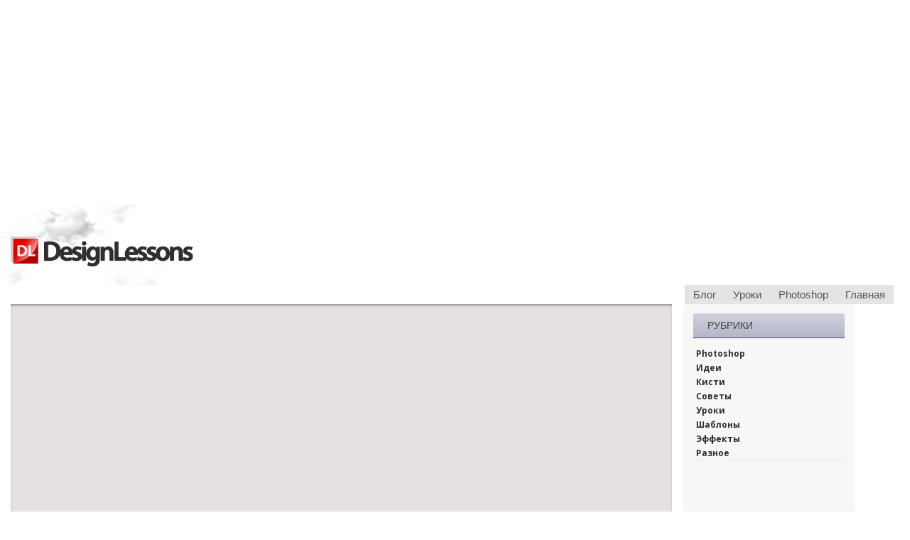

--- FILE ---
content_type: text/html; charset=UTF-8
request_url: https://designlessons.ru/raznoe/sovmestit-2-fotografii-obedinit-fotografii-i-kartinki-besplatno.html
body_size: 67336
content:
<!doctype html><html lang="ru-RU"><head><meta charset="UTF-8"><meta name="viewport" content="width=device-width, initial-scale=1"><script src="/cdn-cgi/scripts/7d0fa10a/cloudflare-static/rocket-loader.min.js" data-cf-settings="a350279c47ace68f64998fb7-|49"></script><link rel="stylesheet" media="print" onload="this.onload=null;this.media='all';" id="ao_optimized_gfonts" href="https://fonts.googleapis.com/css?family=Open+Sans%3A400%2C400i%2C700%2C700i%7CLato%3A400%2C400i%2C700%2C700i&amp;display=swap"><link rel="profile" href="https://gmpg.org/xfn/11"><style media="all">img:is([sizes="auto" i],[sizes^="auto," i]){contain-intrinsic-size:3000px 1500px}
/*! This file is auto-generated */
.wp-block-button__link{color:#fff;background-color:#32373c;border-radius:9999px;box-shadow:none;text-decoration:none;padding:calc(.667em + 2px) calc(1.333em + 2px);font-size:1.125em}.wp-block-file__button{background:#32373c;color:#fff;text-decoration:none}@font-face{font-family:ez-toc-icomoon;src:url(//designlessons.ru/wp-content/plugins/easy-table-of-contents/vendor/icomoon/fonts/ez-toc-icomoon.eot?-5j7dhv);src:url(//designlessons.ru/wp-content/plugins/easy-table-of-contents/vendor/icomoon/fonts/ez-toc-icomoon.eot?#iefix-5j7dhv) format('embedded-opentype'),url(//designlessons.ru/wp-content/plugins/easy-table-of-contents/vendor/icomoon/fonts/ez-toc-icomoon.ttf?-5j7dhv) format('truetype'),url(//designlessons.ru/wp-content/plugins/easy-table-of-contents/vendor/icomoon/fonts/ez-toc-icomoon.woff?-5j7dhv) format('woff'),url(//designlessons.ru/wp-content/plugins/easy-table-of-contents/vendor/icomoon/fonts/ez-toc-icomoon.svg?-5j7dhv#ez-toc-icomoon) format('svg');font-weight:400;font-style:normal}#ez-toc-container{background:#f9f9f9;border:1px solid #aaa;border-radius:4px;-webkit-box-shadow:0 1px 1px rgba(0,0,0,.05);box-shadow:0 1px 1px rgba(0,0,0,.05);display:table;margin-bottom:1em;padding:10px;position:relative;width:auto}.ez-toc-widget-container{position:relative;white-space:nowrap}#ez-toc-container.ez-toc-light-blue{background:#edf6ff}#ez-toc-container.ez-toc-white{background:#fff}#ez-toc-container.ez-toc-black{background:#000}#ez-toc-container.ez-toc-transparent{background:0 0}.ez-toc-widget-container ul.ez-toc-list{padding:0 10px}#ez-toc-container ul ul,.ez-toc div.ez-toc-widget-container ul ul{margin-left:1.5em}#ez-toc-container li,#ez-toc-container ul{padding:0}#ez-toc-container li,#ez-toc-container ul,#ez-toc-container ul li,.ez-toc-widget-container,.ez-toc-widget-container li{background:0 0;list-style:none;line-height:1.6;margin:0;overflow:hidden;z-index:1}.btn.active,.ez-toc-btn,.ez-toc-btn-default.active,.ez-toc-btn-default:active,.ez-toc-btn:active{background-image:none}#ez-toc-container p.ez-toc-title{text-align:left;line-height:1.45;margin:0;padding:0}.ez-toc-title-container{display:table;width:100%}.ez-toc-title,.ez-toc-title-toggle{display:table-cell;text-align:left;vertical-align:middle}#ez-toc-container.ez-toc-black p.ez-toc-title{color:#fff}#ez-toc-container div.ez-toc-title-container+ul.ez-toc-list{margin-top:1em}.ez-toc-wrap-left{float:left;margin-right:10px}.ez-toc-wrap-right{float:right;margin-left:10px}#ez-toc-container a{color:#444;text-decoration:none;text-shadow:none}#ez-toc-container a:visited{color:#9f9f9f}#ez-toc-container a:hover{text-decoration:underline}#ez-toc-container.ez-toc-black a,#ez-toc-container.ez-toc-black a:visited{color:#fff}#ez-toc-container a.ez-toc-toggle{color:#444}#ez-toc-container.counter-flat ul,#ez-toc-container.counter-hierarchy ul,.ez-toc-widget-container.counter-flat ul,.ez-toc-widget-container.counter-hierarchy ul{counter-reset:item}#ez-toc-container.counter-numeric li,.ez-toc-widget-container.counter-numeric li{list-style-type:decimal;list-style-position:inside}#ez-toc-container.counter-decimal ul.ez-toc-list li a:before,.ez-toc-widget-container.counter-decimal ul.ez-toc-list li a:before{content:counters(item,".") ". ";counter-increment:item}#ez-toc-container.counter-roman li a:before,.ez-toc-widget-container.counter-roman ul.ez-toc-list li a:before{content:counters(item,".",upper-roman) ". ";counter-increment:item}.ez-toc-widget-container ul.ez-toc-list li:before{content:' ';position:absolute;left:0;right:0;height:30px;line-height:30px;z-index:-1}.ez-toc-widget-container ul.ez-toc-list li.active:before{background-color:#ededed}.ez-toc-widget-container li.active>a{font-weight:900}.ez-toc-btn{display:inline-block;padding:6px 12px;margin-bottom:0;font-size:14px;font-weight:400;line-height:1.428571429;text-align:center;white-space:nowrap;vertical-align:middle;cursor:pointer;border:1px solid transparent;border-radius:4px;-webkit-user-select:none;-moz-user-select:none;-ms-user-select:none;-o-user-select:none;user-select:none}.ez-toc-btn:focus{outline:#333 dotted thin;outline:-webkit-focus-ring-color auto 5px;outline-offset:-2px}.ez-toc-btn:focus,.ez-toc-btn:hover{color:#333;text-decoration:none}.ez-toc-btn.active,.ez-toc-btn:active{background-image:none;outline:0;-webkit-box-shadow:inset 0 3px 5px rgba(0,0,0,.125);box-shadow:inset 0 3px 5px rgba(0,0,0,.125)}.ez-toc-btn-default{color:#333;background-color:#fff;-webkit-box-shadow:inset 0 1px 0 rgba(255,255,255,.15),0 1px 1px rgba(0,0,0,.075);box-shadow:inset 0 1px 0 rgba(255,255,255,.15),0 1px 1px rgba(0,0,0,.075)}.ez-toc-btn-default.active,.ez-toc-btn-default:active,.ez-toc-btn-default:focus,.ez-toc-btn-default:hover{color:#333;background-color:#ebebeb;border-color:#adadad}.ez-toc-btn-sm,.ez-toc-btn-xs{padding:5px 10px;font-size:12px;line-height:1.5;border-radius:3px}.ez-toc-glyphicon,[class*=ez-toc-icon-]{font-style:normal;font-weight:400;line-height:1;-webkit-font-smoothing:antialiased;-moz-osx-font-smoothing:grayscale}.ez-toc-btn-xs{padding:1px 5px}.ez-toc-btn-default:active{-webkit-box-shadow:inset 0 3px 5px rgba(0,0,0,.125);box-shadow:inset 0 3px 5px rgba(0,0,0,.125)}.ez-toc-btn-default{text-shadow:0 1px 0 #fff;background-image:-webkit-gradient(linear,left 0,left 100%,from(#fff),to(#e0e0e0));background-image:-webkit-linear-gradient(top,#fff 0,#e0e0e0 100%);background-image:-moz-linear-gradient(top,#fff 0,#e0e0e0 100%);background-image:linear-gradient(to bottom,#fff 0,#e0e0e0 100%);background-repeat:repeat-x;border-color:#ccc;filter:progid:DXImageTransform.Microsoft.gradient(startColorstr='#ffffffff',endColorstr='#ffe0e0e0',GradientType=0);filter:progid:DXImageTransform.Microsoft.gradient(enabled=false)}.ez-toc-btn-default:focus,.ez-toc-btn-default:hover{background-color:#e0e0e0;background-position:0 -15px}.ez-toc-btn-default.active,.ez-toc-btn-default:active{background-color:#e0e0e0;border-color:#dbdbdb}.ez-toc-pull-right{float:right!important;margin-left:10px}.ez-toc-glyphicon{position:relative;top:1px;display:inline-block;font-family:'Glyphicons Halflings'}.ez-toc-glyphicon:empty{width:1em}.ez-toc-toggle i.ez-toc-glyphicon{font-size:16px;margin-left:2px}[class*=ez-toc-icon-]{font-family:ez-toc-icomoon!important;speak:none;font-variant:normal;text-transform:none}.ez-toc-icon-toggle:before{content:"\e87a"}div#ez-toc-container p.ez-toc-title{font-size:120%}div#ez-toc-container p.ez-toc-title{font-weight:500}div#ez-toc-container ul li{font-size:95%}
/*!
 *  Font Awesome 4.7.0 by @davegandy - http://fontawesome.io - @fontawesome
 *  License - http://fontawesome.io/license (Font: SIL OFL 1.1, CSS: MIT License)
 */
@font-face{font-family:'FontAwesome';src:url(//designlessons.ru/wp-content/themes/covfe/public/css/../fonts/fontawesome-webfont.eot?v=4.7.0);src:url(//designlessons.ru/wp-content/themes/covfe/public/css/../fonts/fontawesome-webfont.eot?#iefix&v=4.7.0) format('embedded-opentype'),url(//designlessons.ru/wp-content/themes/covfe/public/css/../fonts/fontawesome-webfont.woff2?v=4.7.0) format('woff2'),url(//designlessons.ru/wp-content/themes/covfe/public/css/../fonts/fontawesome-webfont.woff?v=4.7.0) format('woff'),url(//designlessons.ru/wp-content/themes/covfe/public/css/../fonts/fontawesome-webfont.ttf?v=4.7.0) format('truetype'),url(//designlessons.ru/wp-content/themes/covfe/public/css/../fonts/fontawesome-webfont.svg?v=4.7.0#fontawesomeregular) format('svg');font-weight:400;font-style:normal}.fa{display:inline-block;font:normal normal normal 14px/1 FontAwesome;font-size:inherit;text-rendering:auto;-webkit-font-smoothing:antialiased;-moz-osx-font-smoothing:grayscale}.fa-lg{font-size:1.33333333em;line-height:.75em;vertical-align:-15%}.fa-2x{font-size:2em}.fa-3x{font-size:3em}.fa-4x{font-size:4em}.fa-5x{font-size:5em}.fa-fw{width:1.28571429em;text-align:center}.fa-ul{padding-left:0;margin-left:2.14285714em;list-style-type:none}.fa-ul>li{position:relative}.fa-li{position:absolute;left:-2.14285714em;width:2.14285714em;top:.14285714em;text-align:center}.fa-li.fa-lg{left:-1.85714286em}.fa-border{padding:.2em .25em .15em;border:solid .08em #eee;border-radius:.1em}.fa-pull-left{float:left}.fa-pull-right{float:right}.fa.fa-pull-left{margin-right:.3em}.fa.fa-pull-right{margin-left:.3em}.pull-right{float:right}.pull-left{float:left}.fa.pull-left{margin-right:.3em}.fa.pull-right{margin-left:.3em}.fa-spin{-webkit-animation:fa-spin 2s infinite linear;animation:fa-spin 2s infinite linear}.fa-pulse{-webkit-animation:fa-spin 1s infinite steps(8);animation:fa-spin 1s infinite steps(8)}@-webkit-keyframes fa-spin{0%{-webkit-transform:rotate(0deg);transform:rotate(0deg)}100%{-webkit-transform:rotate(359deg);transform:rotate(359deg)}}@keyframes fa-spin{0%{-webkit-transform:rotate(0deg);transform:rotate(0deg)}100%{-webkit-transform:rotate(359deg);transform:rotate(359deg)}}.fa-rotate-90{-ms-filter:"progid:DXImageTransform.Microsoft.BasicImage(rotation=1)";-webkit-transform:rotate(90deg);-ms-transform:rotate(90deg);transform:rotate(90deg)}.fa-rotate-180{-ms-filter:"progid:DXImageTransform.Microsoft.BasicImage(rotation=2)";-webkit-transform:rotate(180deg);-ms-transform:rotate(180deg);transform:rotate(180deg)}.fa-rotate-270{-ms-filter:"progid:DXImageTransform.Microsoft.BasicImage(rotation=3)";-webkit-transform:rotate(270deg);-ms-transform:rotate(270deg);transform:rotate(270deg)}.fa-flip-horizontal{-ms-filter:"progid:DXImageTransform.Microsoft.BasicImage(rotation=0, mirror=1)";-webkit-transform:scale(-1,1);-ms-transform:scale(-1,1);transform:scale(-1,1)}.fa-flip-vertical{-ms-filter:"progid:DXImageTransform.Microsoft.BasicImage(rotation=2, mirror=1)";-webkit-transform:scale(1,-1);-ms-transform:scale(1,-1);transform:scale(1,-1)}:root .fa-rotate-90,:root .fa-rotate-180,:root .fa-rotate-270,:root .fa-flip-horizontal,:root .fa-flip-vertical{filter:none}.fa-stack{position:relative;display:inline-block;width:2em;height:2em;line-height:2em;vertical-align:middle}.fa-stack-1x,.fa-stack-2x{position:absolute;left:0;width:100%;text-align:center}.fa-stack-1x{line-height:inherit}.fa-stack-2x{font-size:2em}.fa-inverse{color:#fff}.fa-glass:before{content:"\f000"}.fa-music:before{content:"\f001"}.fa-search:before{content:"\f002"}.fa-envelope-o:before{content:"\f003"}.fa-heart:before{content:"\f004"}.fa-star:before{content:"\f005"}.fa-star-o:before{content:"\f006"}.fa-user:before{content:"\f007"}.fa-film:before{content:"\f008"}.fa-th-large:before{content:"\f009"}.fa-th:before{content:"\f00a"}.fa-th-list:before{content:"\f00b"}.fa-check:before{content:"\f00c"}.fa-remove:before,.fa-close:before,.fa-times:before{content:"\f00d"}.fa-search-plus:before{content:"\f00e"}.fa-search-minus:before{content:"\f010"}.fa-power-off:before{content:"\f011"}.fa-signal:before{content:"\f012"}.fa-gear:before,.fa-cog:before{content:"\f013"}.fa-trash-o:before{content:"\f014"}.fa-home:before{content:"\f015"}.fa-file-o:before{content:"\f016"}.fa-clock-o:before{content:"\f017"}.fa-road:before{content:"\f018"}.fa-download:before{content:"\f019"}.fa-arrow-circle-o-down:before{content:"\f01a"}.fa-arrow-circle-o-up:before{content:"\f01b"}.fa-inbox:before{content:"\f01c"}.fa-play-circle-o:before{content:"\f01d"}.fa-rotate-right:before,.fa-repeat:before{content:"\f01e"}.fa-refresh:before{content:"\f021"}.fa-list-alt:before{content:"\f022"}.fa-lock:before{content:"\f023"}.fa-flag:before{content:"\f024"}.fa-headphones:before{content:"\f025"}.fa-volume-off:before{content:"\f026"}.fa-volume-down:before{content:"\f027"}.fa-volume-up:before{content:"\f028"}.fa-qrcode:before{content:"\f029"}.fa-barcode:before{content:"\f02a"}.fa-tag:before{content:"\f02b"}.fa-tags:before{content:"\f02c"}.fa-book:before{content:"\f02d"}.fa-bookmark:before{content:"\f02e"}.fa-print:before{content:"\f02f"}.fa-camera:before{content:"\f030"}.fa-font:before{content:"\f031"}.fa-bold:before{content:"\f032"}.fa-italic:before{content:"\f033"}.fa-text-height:before{content:"\f034"}.fa-text-width:before{content:"\f035"}.fa-align-left:before{content:"\f036"}.fa-align-center:before{content:"\f037"}.fa-align-right:before{content:"\f038"}.fa-align-justify:before{content:"\f039"}.fa-list:before{content:"\f03a"}.fa-dedent:before,.fa-outdent:before{content:"\f03b"}.fa-indent:before{content:"\f03c"}.fa-video-camera:before{content:"\f03d"}.fa-photo:before,.fa-image:before,.fa-picture-o:before{content:"\f03e"}.fa-pencil:before{content:"\f040"}.fa-map-marker:before{content:"\f041"}.fa-adjust:before{content:"\f042"}.fa-tint:before{content:"\f043"}.fa-edit:before,.fa-pencil-square-o:before{content:"\f044"}.fa-share-square-o:before{content:"\f045"}.fa-check-square-o:before{content:"\f046"}.fa-arrows:before{content:"\f047"}.fa-step-backward:before{content:"\f048"}.fa-fast-backward:before{content:"\f049"}.fa-backward:before{content:"\f04a"}.fa-play:before{content:"\f04b"}.fa-pause:before{content:"\f04c"}.fa-stop:before{content:"\f04d"}.fa-forward:before{content:"\f04e"}.fa-fast-forward:before{content:"\f050"}.fa-step-forward:before{content:"\f051"}.fa-eject:before{content:"\f052"}.fa-chevron-left:before{content:"\f053"}.fa-chevron-right:before{content:"\f054"}.fa-plus-circle:before{content:"\f055"}.fa-minus-circle:before{content:"\f056"}.fa-times-circle:before{content:"\f057"}.fa-check-circle:before{content:"\f058"}.fa-question-circle:before{content:"\f059"}.fa-info-circle:before{content:"\f05a"}.fa-crosshairs:before{content:"\f05b"}.fa-times-circle-o:before{content:"\f05c"}.fa-check-circle-o:before{content:"\f05d"}.fa-ban:before{content:"\f05e"}.fa-arrow-left:before{content:"\f060"}.fa-arrow-right:before{content:"\f061"}.fa-arrow-up:before{content:"\f062"}.fa-arrow-down:before{content:"\f063"}.fa-mail-forward:before,.fa-share:before{content:"\f064"}.fa-expand:before{content:"\f065"}.fa-compress:before{content:"\f066"}.fa-plus:before{content:"\f067"}.fa-minus:before{content:"\f068"}.fa-asterisk:before{content:"\f069"}.fa-exclamation-circle:before{content:"\f06a"}.fa-gift:before{content:"\f06b"}.fa-leaf:before{content:"\f06c"}.fa-fire:before{content:"\f06d"}.fa-eye:before{content:"\f06e"}.fa-eye-slash:before{content:"\f070"}.fa-warning:before,.fa-exclamation-triangle:before{content:"\f071"}.fa-plane:before{content:"\f072"}.fa-calendar:before{content:"\f073"}.fa-random:before{content:"\f074"}.fa-comment:before{content:"\f075"}.fa-magnet:before{content:"\f076"}.fa-chevron-up:before{content:"\f077"}.fa-chevron-down:before{content:"\f078"}.fa-retweet:before{content:"\f079"}.fa-shopping-cart:before{content:"\f07a"}.fa-folder:before{content:"\f07b"}.fa-folder-open:before{content:"\f07c"}.fa-arrows-v:before{content:"\f07d"}.fa-arrows-h:before{content:"\f07e"}.fa-bar-chart-o:before,.fa-bar-chart:before{content:"\f080"}.fa-twitter-square:before{content:"\f081"}.fa-facebook-square:before{content:"\f082"}.fa-camera-retro:before{content:"\f083"}.fa-key:before{content:"\f084"}.fa-gears:before,.fa-cogs:before{content:"\f085"}.fa-comments:before{content:"\f086"}.fa-thumbs-o-up:before{content:"\f087"}.fa-thumbs-o-down:before{content:"\f088"}.fa-star-half:before{content:"\f089"}.fa-heart-o:before{content:"\f08a"}.fa-sign-out:before{content:"\f08b"}.fa-linkedin-square:before{content:"\f08c"}.fa-thumb-tack:before{content:"\f08d"}.fa-external-link:before{content:"\f08e"}.fa-sign-in:before{content:"\f090"}.fa-trophy:before{content:"\f091"}.fa-github-square:before{content:"\f092"}.fa-upload:before{content:"\f093"}.fa-lemon-o:before{content:"\f094"}.fa-phone:before{content:"\f095"}.fa-square-o:before{content:"\f096"}.fa-bookmark-o:before{content:"\f097"}.fa-phone-square:before{content:"\f098"}.fa-twitter:before{content:"\f099"}.fa-facebook-f:before,.fa-facebook:before{content:"\f09a"}.fa-github:before{content:"\f09b"}.fa-unlock:before{content:"\f09c"}.fa-credit-card:before{content:"\f09d"}.fa-feed:before,.fa-rss:before{content:"\f09e"}.fa-hdd-o:before{content:"\f0a0"}.fa-bullhorn:before{content:"\f0a1"}.fa-bell:before{content:"\f0f3"}.fa-certificate:before{content:"\f0a3"}.fa-hand-o-right:before{content:"\f0a4"}.fa-hand-o-left:before{content:"\f0a5"}.fa-hand-o-up:before{content:"\f0a6"}.fa-hand-o-down:before{content:"\f0a7"}.fa-arrow-circle-left:before{content:"\f0a8"}.fa-arrow-circle-right:before{content:"\f0a9"}.fa-arrow-circle-up:before{content:"\f0aa"}.fa-arrow-circle-down:before{content:"\f0ab"}.fa-globe:before{content:"\f0ac"}.fa-wrench:before{content:"\f0ad"}.fa-tasks:before{content:"\f0ae"}.fa-filter:before{content:"\f0b0"}.fa-briefcase:before{content:"\f0b1"}.fa-arrows-alt:before{content:"\f0b2"}.fa-group:before,.fa-users:before{content:"\f0c0"}.fa-chain:before,.fa-link:before{content:"\f0c1"}.fa-cloud:before{content:"\f0c2"}.fa-flask:before{content:"\f0c3"}.fa-cut:before,.fa-scissors:before{content:"\f0c4"}.fa-copy:before,.fa-files-o:before{content:"\f0c5"}.fa-paperclip:before{content:"\f0c6"}.fa-save:before,.fa-floppy-o:before{content:"\f0c7"}.fa-square:before{content:"\f0c8"}.fa-navicon:before,.fa-reorder:before,.fa-bars:before{content:"\f0c9"}.fa-list-ul:before{content:"\f0ca"}.fa-list-ol:before{content:"\f0cb"}.fa-strikethrough:before{content:"\f0cc"}.fa-underline:before{content:"\f0cd"}.fa-table:before{content:"\f0ce"}.fa-magic:before{content:"\f0d0"}.fa-truck:before{content:"\f0d1"}.fa-pinterest:before{content:"\f0d2"}.fa-pinterest-square:before{content:"\f0d3"}.fa-google-plus-square:before{content:"\f0d4"}.fa-google-plus:before{content:"\f0d5"}.fa-money:before{content:"\f0d6"}.fa-caret-down:before{content:"\f0d7"}.fa-caret-up:before{content:"\f0d8"}.fa-caret-left:before{content:"\f0d9"}.fa-caret-right:before{content:"\f0da"}.fa-columns:before{content:"\f0db"}.fa-unsorted:before,.fa-sort:before{content:"\f0dc"}.fa-sort-down:before,.fa-sort-desc:before{content:"\f0dd"}.fa-sort-up:before,.fa-sort-asc:before{content:"\f0de"}.fa-envelope:before{content:"\f0e0"}.fa-linkedin:before{content:"\f0e1"}.fa-rotate-left:before,.fa-undo:before{content:"\f0e2"}.fa-legal:before,.fa-gavel:before{content:"\f0e3"}.fa-dashboard:before,.fa-tachometer:before{content:"\f0e4"}.fa-comment-o:before{content:"\f0e5"}.fa-comments-o:before{content:"\f0e6"}.fa-flash:before,.fa-bolt:before{content:"\f0e7"}.fa-sitemap:before{content:"\f0e8"}.fa-umbrella:before{content:"\f0e9"}.fa-paste:before,.fa-clipboard:before{content:"\f0ea"}.fa-lightbulb-o:before{content:"\f0eb"}.fa-exchange:before{content:"\f0ec"}.fa-cloud-download:before{content:"\f0ed"}.fa-cloud-upload:before{content:"\f0ee"}.fa-user-md:before{content:"\f0f0"}.fa-stethoscope:before{content:"\f0f1"}.fa-suitcase:before{content:"\f0f2"}.fa-bell-o:before{content:"\f0a2"}.fa-coffee:before{content:"\f0f4"}.fa-cutlery:before{content:"\f0f5"}.fa-file-text-o:before{content:"\f0f6"}.fa-building-o:before{content:"\f0f7"}.fa-hospital-o:before{content:"\f0f8"}.fa-ambulance:before{content:"\f0f9"}.fa-medkit:before{content:"\f0fa"}.fa-fighter-jet:before{content:"\f0fb"}.fa-beer:before{content:"\f0fc"}.fa-h-square:before{content:"\f0fd"}.fa-plus-square:before{content:"\f0fe"}.fa-angle-double-left:before{content:"\f100"}.fa-angle-double-right:before{content:"\f101"}.fa-angle-double-up:before{content:"\f102"}.fa-angle-double-down:before{content:"\f103"}.fa-angle-left:before{content:"\f104"}.fa-angle-right:before{content:"\f105"}.fa-angle-up:before{content:"\f106"}.fa-angle-down:before{content:"\f107"}.fa-desktop:before{content:"\f108"}.fa-laptop:before{content:"\f109"}.fa-tablet:before{content:"\f10a"}.fa-mobile-phone:before,.fa-mobile:before{content:"\f10b"}.fa-circle-o:before{content:"\f10c"}.fa-quote-left:before{content:"\f10d"}.fa-quote-right:before{content:"\f10e"}.fa-spinner:before{content:"\f110"}.fa-circle:before{content:"\f111"}.fa-mail-reply:before,.fa-reply:before{content:"\f112"}.fa-github-alt:before{content:"\f113"}.fa-folder-o:before{content:"\f114"}.fa-folder-open-o:before{content:"\f115"}.fa-smile-o:before{content:"\f118"}.fa-frown-o:before{content:"\f119"}.fa-meh-o:before{content:"\f11a"}.fa-gamepad:before{content:"\f11b"}.fa-keyboard-o:before{content:"\f11c"}.fa-flag-o:before{content:"\f11d"}.fa-flag-checkered:before{content:"\f11e"}.fa-terminal:before{content:"\f120"}.fa-code:before{content:"\f121"}.fa-mail-reply-all:before,.fa-reply-all:before{content:"\f122"}.fa-star-half-empty:before,.fa-star-half-full:before,.fa-star-half-o:before{content:"\f123"}.fa-location-arrow:before{content:"\f124"}.fa-crop:before{content:"\f125"}.fa-code-fork:before{content:"\f126"}.fa-unlink:before,.fa-chain-broken:before{content:"\f127"}.fa-question:before{content:"\f128"}.fa-info:before{content:"\f129"}.fa-exclamation:before{content:"\f12a"}.fa-superscript:before{content:"\f12b"}.fa-subscript:before{content:"\f12c"}.fa-eraser:before{content:"\f12d"}.fa-puzzle-piece:before{content:"\f12e"}.fa-microphone:before{content:"\f130"}.fa-microphone-slash:before{content:"\f131"}.fa-shield:before{content:"\f132"}.fa-calendar-o:before{content:"\f133"}.fa-fire-extinguisher:before{content:"\f134"}.fa-rocket:before{content:"\f135"}.fa-maxcdn:before{content:"\f136"}.fa-chevron-circle-left:before{content:"\f137"}.fa-chevron-circle-right:before{content:"\f138"}.fa-chevron-circle-up:before{content:"\f139"}.fa-chevron-circle-down:before{content:"\f13a"}.fa-html5:before{content:"\f13b"}.fa-css3:before{content:"\f13c"}.fa-anchor:before{content:"\f13d"}.fa-unlock-alt:before{content:"\f13e"}.fa-bullseye:before{content:"\f140"}.fa-ellipsis-h:before{content:"\f141"}.fa-ellipsis-v:before{content:"\f142"}.fa-rss-square:before{content:"\f143"}.fa-play-circle:before{content:"\f144"}.fa-ticket:before{content:"\f145"}.fa-minus-square:before{content:"\f146"}.fa-minus-square-o:before{content:"\f147"}.fa-level-up:before{content:"\f148"}.fa-level-down:before{content:"\f149"}.fa-check-square:before{content:"\f14a"}.fa-pencil-square:before{content:"\f14b"}.fa-external-link-square:before{content:"\f14c"}.fa-share-square:before{content:"\f14d"}.fa-compass:before{content:"\f14e"}.fa-toggle-down:before,.fa-caret-square-o-down:before{content:"\f150"}.fa-toggle-up:before,.fa-caret-square-o-up:before{content:"\f151"}.fa-toggle-right:before,.fa-caret-square-o-right:before{content:"\f152"}.fa-euro:before,.fa-eur:before{content:"\f153"}.fa-gbp:before{content:"\f154"}.fa-dollar:before,.fa-usd:before{content:"\f155"}.fa-rupee:before,.fa-inr:before{content:"\f156"}.fa-cny:before,.fa-rmb:before,.fa-yen:before,.fa-jpy:before{content:"\f157"}.fa-ruble:before,.fa-rouble:before,.fa-rub:before{content:"\f158"}.fa-won:before,.fa-krw:before{content:"\f159"}.fa-bitcoin:before,.fa-btc:before{content:"\f15a"}.fa-file:before{content:"\f15b"}.fa-file-text:before{content:"\f15c"}.fa-sort-alpha-asc:before{content:"\f15d"}.fa-sort-alpha-desc:before{content:"\f15e"}.fa-sort-amount-asc:before{content:"\f160"}.fa-sort-amount-desc:before{content:"\f161"}.fa-sort-numeric-asc:before{content:"\f162"}.fa-sort-numeric-desc:before{content:"\f163"}.fa-thumbs-up:before{content:"\f164"}.fa-thumbs-down:before{content:"\f165"}.fa-youtube-square:before{content:"\f166"}.fa-youtube:before{content:"\f167"}.fa-xing:before{content:"\f168"}.fa-xing-square:before{content:"\f169"}.fa-youtube-play:before{content:"\f16a"}.fa-dropbox:before{content:"\f16b"}.fa-stack-overflow:before{content:"\f16c"}.fa-instagram:before{content:"\f16d"}.fa-flickr:before{content:"\f16e"}.fa-adn:before{content:"\f170"}.fa-bitbucket:before{content:"\f171"}.fa-bitbucket-square:before{content:"\f172"}.fa-tumblr:before{content:"\f173"}.fa-tumblr-square:before{content:"\f174"}.fa-long-arrow-down:before{content:"\f175"}.fa-long-arrow-up:before{content:"\f176"}.fa-long-arrow-left:before{content:"\f177"}.fa-long-arrow-right:before{content:"\f178"}.fa-apple:before{content:"\f179"}.fa-windows:before{content:"\f17a"}.fa-android:before{content:"\f17b"}.fa-linux:before{content:"\f17c"}.fa-dribbble:before{content:"\f17d"}.fa-skype:before{content:"\f17e"}.fa-foursquare:before{content:"\f180"}.fa-trello:before{content:"\f181"}.fa-female:before{content:"\f182"}.fa-male:before{content:"\f183"}.fa-gittip:before,.fa-gratipay:before{content:"\f184"}.fa-sun-o:before{content:"\f185"}.fa-moon-o:before{content:"\f186"}.fa-archive:before{content:"\f187"}.fa-bug:before{content:"\f188"}.fa-vk:before{content:"\f189"}.fa-weibo:before{content:"\f18a"}.fa-renren:before{content:"\f18b"}.fa-pagelines:before{content:"\f18c"}.fa-stack-exchange:before{content:"\f18d"}.fa-arrow-circle-o-right:before{content:"\f18e"}.fa-arrow-circle-o-left:before{content:"\f190"}.fa-toggle-left:before,.fa-caret-square-o-left:before{content:"\f191"}.fa-dot-circle-o:before{content:"\f192"}.fa-wheelchair:before{content:"\f193"}.fa-vimeo-square:before{content:"\f194"}.fa-turkish-lira:before,.fa-try:before{content:"\f195"}.fa-plus-square-o:before{content:"\f196"}.fa-space-shuttle:before{content:"\f197"}.fa-slack:before{content:"\f198"}.fa-envelope-square:before{content:"\f199"}.fa-wordpress:before{content:"\f19a"}.fa-openid:before{content:"\f19b"}.fa-institution:before,.fa-bank:before,.fa-university:before{content:"\f19c"}.fa-mortar-board:before,.fa-graduation-cap:before{content:"\f19d"}.fa-yahoo:before{content:"\f19e"}.fa-google:before{content:"\f1a0"}.fa-reddit:before{content:"\f1a1"}.fa-reddit-square:before{content:"\f1a2"}.fa-stumbleupon-circle:before{content:"\f1a3"}.fa-stumbleupon:before{content:"\f1a4"}.fa-delicious:before{content:"\f1a5"}.fa-digg:before{content:"\f1a6"}.fa-pied-piper-pp:before{content:"\f1a7"}.fa-pied-piper-alt:before{content:"\f1a8"}.fa-drupal:before{content:"\f1a9"}.fa-joomla:before{content:"\f1aa"}.fa-language:before{content:"\f1ab"}.fa-fax:before{content:"\f1ac"}.fa-building:before{content:"\f1ad"}.fa-child:before{content:"\f1ae"}.fa-paw:before{content:"\f1b0"}.fa-spoon:before{content:"\f1b1"}.fa-cube:before{content:"\f1b2"}.fa-cubes:before{content:"\f1b3"}.fa-behance:before{content:"\f1b4"}.fa-behance-square:before{content:"\f1b5"}.fa-steam:before{content:"\f1b6"}.fa-steam-square:before{content:"\f1b7"}.fa-recycle:before{content:"\f1b8"}.fa-automobile:before,.fa-car:before{content:"\f1b9"}.fa-cab:before,.fa-taxi:before{content:"\f1ba"}.fa-tree:before{content:"\f1bb"}.fa-spotify:before{content:"\f1bc"}.fa-deviantart:before{content:"\f1bd"}.fa-soundcloud:before{content:"\f1be"}.fa-database:before{content:"\f1c0"}.fa-file-pdf-o:before{content:"\f1c1"}.fa-file-word-o:before{content:"\f1c2"}.fa-file-excel-o:before{content:"\f1c3"}.fa-file-powerpoint-o:before{content:"\f1c4"}.fa-file-photo-o:before,.fa-file-picture-o:before,.fa-file-image-o:before{content:"\f1c5"}.fa-file-zip-o:before,.fa-file-archive-o:before{content:"\f1c6"}.fa-file-sound-o:before,.fa-file-audio-o:before{content:"\f1c7"}.fa-file-movie-o:before,.fa-file-video-o:before{content:"\f1c8"}.fa-file-code-o:before{content:"\f1c9"}.fa-vine:before{content:"\f1ca"}.fa-codepen:before{content:"\f1cb"}.fa-jsfiddle:before{content:"\f1cc"}.fa-life-bouy:before,.fa-life-buoy:before,.fa-life-saver:before,.fa-support:before,.fa-life-ring:before{content:"\f1cd"}.fa-circle-o-notch:before{content:"\f1ce"}.fa-ra:before,.fa-resistance:before,.fa-rebel:before{content:"\f1d0"}.fa-ge:before,.fa-empire:before{content:"\f1d1"}.fa-git-square:before{content:"\f1d2"}.fa-git:before{content:"\f1d3"}.fa-y-combinator-square:before,.fa-yc-square:before,.fa-hacker-news:before{content:"\f1d4"}.fa-tencent-weibo:before{content:"\f1d5"}.fa-qq:before{content:"\f1d6"}.fa-wechat:before,.fa-weixin:before{content:"\f1d7"}.fa-send:before,.fa-paper-plane:before{content:"\f1d8"}.fa-send-o:before,.fa-paper-plane-o:before{content:"\f1d9"}.fa-history:before{content:"\f1da"}.fa-circle-thin:before{content:"\f1db"}.fa-header:before{content:"\f1dc"}.fa-paragraph:before{content:"\f1dd"}.fa-sliders:before{content:"\f1de"}.fa-share-alt:before{content:"\f1e0"}.fa-share-alt-square:before{content:"\f1e1"}.fa-bomb:before{content:"\f1e2"}.fa-soccer-ball-o:before,.fa-futbol-o:before{content:"\f1e3"}.fa-tty:before{content:"\f1e4"}.fa-binoculars:before{content:"\f1e5"}.fa-plug:before{content:"\f1e6"}.fa-slideshare:before{content:"\f1e7"}.fa-twitch:before{content:"\f1e8"}.fa-yelp:before{content:"\f1e9"}.fa-newspaper-o:before{content:"\f1ea"}.fa-wifi:before{content:"\f1eb"}.fa-calculator:before{content:"\f1ec"}.fa-paypal:before{content:"\f1ed"}.fa-google-wallet:before{content:"\f1ee"}.fa-cc-visa:before{content:"\f1f0"}.fa-cc-mastercard:before{content:"\f1f1"}.fa-cc-discover:before{content:"\f1f2"}.fa-cc-amex:before{content:"\f1f3"}.fa-cc-paypal:before{content:"\f1f4"}.fa-cc-stripe:before{content:"\f1f5"}.fa-bell-slash:before{content:"\f1f6"}.fa-bell-slash-o:before{content:"\f1f7"}.fa-trash:before{content:"\f1f8"}.fa-copyright:before{content:"\f1f9"}.fa-at:before{content:"\f1fa"}.fa-eyedropper:before{content:"\f1fb"}.fa-paint-brush:before{content:"\f1fc"}.fa-birthday-cake:before{content:"\f1fd"}.fa-area-chart:before{content:"\f1fe"}.fa-pie-chart:before{content:"\f200"}.fa-line-chart:before{content:"\f201"}.fa-lastfm:before{content:"\f202"}.fa-lastfm-square:before{content:"\f203"}.fa-toggle-off:before{content:"\f204"}.fa-toggle-on:before{content:"\f205"}.fa-bicycle:before{content:"\f206"}.fa-bus:before{content:"\f207"}.fa-ioxhost:before{content:"\f208"}.fa-angellist:before{content:"\f209"}.fa-cc:before{content:"\f20a"}.fa-shekel:before,.fa-sheqel:before,.fa-ils:before{content:"\f20b"}.fa-meanpath:before{content:"\f20c"}.fa-buysellads:before{content:"\f20d"}.fa-connectdevelop:before{content:"\f20e"}.fa-dashcube:before{content:"\f210"}.fa-forumbee:before{content:"\f211"}.fa-leanpub:before{content:"\f212"}.fa-sellsy:before{content:"\f213"}.fa-shirtsinbulk:before{content:"\f214"}.fa-simplybuilt:before{content:"\f215"}.fa-skyatlas:before{content:"\f216"}.fa-cart-plus:before{content:"\f217"}.fa-cart-arrow-down:before{content:"\f218"}.fa-diamond:before{content:"\f219"}.fa-ship:before{content:"\f21a"}.fa-user-secret:before{content:"\f21b"}.fa-motorcycle:before{content:"\f21c"}.fa-street-view:before{content:"\f21d"}.fa-heartbeat:before{content:"\f21e"}.fa-venus:before{content:"\f221"}.fa-mars:before{content:"\f222"}.fa-mercury:before{content:"\f223"}.fa-intersex:before,.fa-transgender:before{content:"\f224"}.fa-transgender-alt:before{content:"\f225"}.fa-venus-double:before{content:"\f226"}.fa-mars-double:before{content:"\f227"}.fa-venus-mars:before{content:"\f228"}.fa-mars-stroke:before{content:"\f229"}.fa-mars-stroke-v:before{content:"\f22a"}.fa-mars-stroke-h:before{content:"\f22b"}.fa-neuter:before{content:"\f22c"}.fa-genderless:before{content:"\f22d"}.fa-facebook-official:before{content:"\f230"}.fa-pinterest-p:before{content:"\f231"}.fa-whatsapp:before{content:"\f232"}.fa-server:before{content:"\f233"}.fa-user-plus:before{content:"\f234"}.fa-user-times:before{content:"\f235"}.fa-hotel:before,.fa-bed:before{content:"\f236"}.fa-viacoin:before{content:"\f237"}.fa-train:before{content:"\f238"}.fa-subway:before{content:"\f239"}.fa-medium:before{content:"\f23a"}.fa-yc:before,.fa-y-combinator:before{content:"\f23b"}.fa-optin-monster:before{content:"\f23c"}.fa-opencart:before{content:"\f23d"}.fa-expeditedssl:before{content:"\f23e"}.fa-battery-4:before,.fa-battery:before,.fa-battery-full:before{content:"\f240"}.fa-battery-3:before,.fa-battery-three-quarters:before{content:"\f241"}.fa-battery-2:before,.fa-battery-half:before{content:"\f242"}.fa-battery-1:before,.fa-battery-quarter:before{content:"\f243"}.fa-battery-0:before,.fa-battery-empty:before{content:"\f244"}.fa-mouse-pointer:before{content:"\f245"}.fa-i-cursor:before{content:"\f246"}.fa-object-group:before{content:"\f247"}.fa-object-ungroup:before{content:"\f248"}.fa-sticky-note:before{content:"\f249"}.fa-sticky-note-o:before{content:"\f24a"}.fa-cc-jcb:before{content:"\f24b"}.fa-cc-diners-club:before{content:"\f24c"}.fa-clone:before{content:"\f24d"}.fa-balance-scale:before{content:"\f24e"}.fa-hourglass-o:before{content:"\f250"}.fa-hourglass-1:before,.fa-hourglass-start:before{content:"\f251"}.fa-hourglass-2:before,.fa-hourglass-half:before{content:"\f252"}.fa-hourglass-3:before,.fa-hourglass-end:before{content:"\f253"}.fa-hourglass:before{content:"\f254"}.fa-hand-grab-o:before,.fa-hand-rock-o:before{content:"\f255"}.fa-hand-stop-o:before,.fa-hand-paper-o:before{content:"\f256"}.fa-hand-scissors-o:before{content:"\f257"}.fa-hand-lizard-o:before{content:"\f258"}.fa-hand-spock-o:before{content:"\f259"}.fa-hand-pointer-o:before{content:"\f25a"}.fa-hand-peace-o:before{content:"\f25b"}.fa-trademark:before{content:"\f25c"}.fa-registered:before{content:"\f25d"}.fa-creative-commons:before{content:"\f25e"}.fa-gg:before{content:"\f260"}.fa-gg-circle:before{content:"\f261"}.fa-tripadvisor:before{content:"\f262"}.fa-odnoklassniki:before{content:"\f263"}.fa-odnoklassniki-square:before{content:"\f264"}.fa-get-pocket:before{content:"\f265"}.fa-wikipedia-w:before{content:"\f266"}.fa-safari:before{content:"\f267"}.fa-chrome:before{content:"\f268"}.fa-firefox:before{content:"\f269"}.fa-opera:before{content:"\f26a"}.fa-internet-explorer:before{content:"\f26b"}.fa-tv:before,.fa-television:before{content:"\f26c"}.fa-contao:before{content:"\f26d"}.fa-500px:before{content:"\f26e"}.fa-amazon:before{content:"\f270"}.fa-calendar-plus-o:before{content:"\f271"}.fa-calendar-minus-o:before{content:"\f272"}.fa-calendar-times-o:before{content:"\f273"}.fa-calendar-check-o:before{content:"\f274"}.fa-industry:before{content:"\f275"}.fa-map-pin:before{content:"\f276"}.fa-map-signs:before{content:"\f277"}.fa-map-o:before{content:"\f278"}.fa-map:before{content:"\f279"}.fa-commenting:before{content:"\f27a"}.fa-commenting-o:before{content:"\f27b"}.fa-houzz:before{content:"\f27c"}.fa-vimeo:before{content:"\f27d"}.fa-black-tie:before{content:"\f27e"}.fa-fonticons:before{content:"\f280"}.fa-reddit-alien:before{content:"\f281"}.fa-edge:before{content:"\f282"}.fa-credit-card-alt:before{content:"\f283"}.fa-codiepie:before{content:"\f284"}.fa-modx:before{content:"\f285"}.fa-fort-awesome:before{content:"\f286"}.fa-usb:before{content:"\f287"}.fa-product-hunt:before{content:"\f288"}.fa-mixcloud:before{content:"\f289"}.fa-scribd:before{content:"\f28a"}.fa-pause-circle:before{content:"\f28b"}.fa-pause-circle-o:before{content:"\f28c"}.fa-stop-circle:before{content:"\f28d"}.fa-stop-circle-o:before{content:"\f28e"}.fa-shopping-bag:before{content:"\f290"}.fa-shopping-basket:before{content:"\f291"}.fa-hashtag:before{content:"\f292"}.fa-bluetooth:before{content:"\f293"}.fa-bluetooth-b:before{content:"\f294"}.fa-percent:before{content:"\f295"}.fa-gitlab:before{content:"\f296"}.fa-wpbeginner:before{content:"\f297"}.fa-wpforms:before{content:"\f298"}.fa-envira:before{content:"\f299"}.fa-universal-access:before{content:"\f29a"}.fa-wheelchair-alt:before{content:"\f29b"}.fa-question-circle-o:before{content:"\f29c"}.fa-blind:before{content:"\f29d"}.fa-audio-description:before{content:"\f29e"}.fa-volume-control-phone:before{content:"\f2a0"}.fa-braille:before{content:"\f2a1"}.fa-assistive-listening-systems:before{content:"\f2a2"}.fa-asl-interpreting:before,.fa-american-sign-language-interpreting:before{content:"\f2a3"}.fa-deafness:before,.fa-hard-of-hearing:before,.fa-deaf:before{content:"\f2a4"}.fa-glide:before{content:"\f2a5"}.fa-glide-g:before{content:"\f2a6"}.fa-signing:before,.fa-sign-language:before{content:"\f2a7"}.fa-low-vision:before{content:"\f2a8"}.fa-viadeo:before{content:"\f2a9"}.fa-viadeo-square:before{content:"\f2aa"}.fa-snapchat:before{content:"\f2ab"}.fa-snapchat-ghost:before{content:"\f2ac"}.fa-snapchat-square:before{content:"\f2ad"}.fa-pied-piper:before{content:"\f2ae"}.fa-first-order:before{content:"\f2b0"}.fa-yoast:before{content:"\f2b1"}.fa-themeisle:before{content:"\f2b2"}.fa-google-plus-circle:before,.fa-google-plus-official:before{content:"\f2b3"}.fa-fa:before,.fa-font-awesome:before{content:"\f2b4"}.fa-handshake-o:before{content:"\f2b5"}.fa-envelope-open:before{content:"\f2b6"}.fa-envelope-open-o:before{content:"\f2b7"}.fa-linode:before{content:"\f2b8"}.fa-address-book:before{content:"\f2b9"}.fa-address-book-o:before{content:"\f2ba"}.fa-vcard:before,.fa-address-card:before{content:"\f2bb"}.fa-vcard-o:before,.fa-address-card-o:before{content:"\f2bc"}.fa-user-circle:before{content:"\f2bd"}.fa-user-circle-o:before{content:"\f2be"}.fa-user-o:before{content:"\f2c0"}.fa-id-badge:before{content:"\f2c1"}.fa-drivers-license:before,.fa-id-card:before{content:"\f2c2"}.fa-drivers-license-o:before,.fa-id-card-o:before{content:"\f2c3"}.fa-quora:before{content:"\f2c4"}.fa-free-code-camp:before{content:"\f2c5"}.fa-telegram:before{content:"\f2c6"}.fa-thermometer-4:before,.fa-thermometer:before,.fa-thermometer-full:before{content:"\f2c7"}.fa-thermometer-3:before,.fa-thermometer-three-quarters:before{content:"\f2c8"}.fa-thermometer-2:before,.fa-thermometer-half:before{content:"\f2c9"}.fa-thermometer-1:before,.fa-thermometer-quarter:before{content:"\f2ca"}.fa-thermometer-0:before,.fa-thermometer-empty:before{content:"\f2cb"}.fa-shower:before{content:"\f2cc"}.fa-bathtub:before,.fa-s15:before,.fa-bath:before{content:"\f2cd"}.fa-podcast:before{content:"\f2ce"}.fa-window-maximize:before{content:"\f2d0"}.fa-window-minimize:before{content:"\f2d1"}.fa-window-restore:before{content:"\f2d2"}.fa-times-rectangle:before,.fa-window-close:before{content:"\f2d3"}.fa-times-rectangle-o:before,.fa-window-close-o:before{content:"\f2d4"}.fa-bandcamp:before{content:"\f2d5"}.fa-grav:before{content:"\f2d6"}.fa-etsy:before{content:"\f2d7"}.fa-imdb:before{content:"\f2d8"}.fa-ravelry:before{content:"\f2d9"}.fa-eercast:before{content:"\f2da"}.fa-microchip:before{content:"\f2db"}.fa-snowflake-o:before{content:"\f2dc"}.fa-superpowers:before{content:"\f2dd"}.fa-wpexplorer:before{content:"\f2de"}.fa-meetup:before{content:"\f2e0"}.sr-only{position:absolute;width:1px;height:1px;padding:0;margin:-1px;overflow:hidden;clip:rect(0,0,0,0);border:0}.sr-only-focusable:active,.sr-only-focusable:focus{position:static;width:auto;height:auto;margin:0;overflow:visible;clip:auto}
/*!
Theme Name: Covfe
Theme URI: http://wpamanuke.com/covfefe-wordpress-theme
Author: WPAmaNuke
Author URI: http://wpamanuke.com/
Description: Covfefe is magazine , personal blog , responsive newspaper WordPress Theme based on underscores.  It use Bootstrap CSS Framework and fontawesome. It's user friendly theme with SEO Support using microformat. This theme suitable for blog and news website. 
Version: 1.0.3
License: GNU General Public License v2 or later
License URI: LICENSE
Text Domain: cofveve
Tags: custom-background, custom-logo, custom-menu, featured-images, threaded-comments, translation-ready

This theme, like WordPress, is licensed under the GPL.
Use it to make something cool, have fun, and share what you've learned with others.

Covfefe is based on Underscores https://underscores.me/, (C) 2012-2017 Automattic, Inc.
Underscores is distributed under the terms of the GNU GPL v2 or later.

Normalizing styles have been helped along thanks to the fine work of
Nicolas Gallagher and Jonathan Neal https://necolas.github.io/normalize.css/
*/
/*! normalize.css v8.0.0 | MIT License | github.com/necolas/normalize.css */
html{line-height:1.15;-webkit-text-size-adjust:100%}body{margin:0}h1{font-size:2em;margin:.67em 0}hr{box-sizing:content-box;height:0;overflow:visible}pre{font-family:monospace,monospace;font-size:1em}a{background-color:transparent}abbr[title]{border-bottom:none;text-decoration:underline;text-decoration:underline dotted}b,strong{font-weight:bolder}code,kbd,samp{font-family:monospace,monospace;font-size:1em}small{font-size:80%}sub,sup{font-size:75%;line-height:0;position:relative;vertical-align:baseline}sub{bottom:-.25em}sup{top:-.5em}img{border-style:none}button,input,optgroup,select,textarea{font-family:inherit;font-size:100%;line-height:1.15;margin:0}button,input{overflow:visible}button,select{text-transform:none}button,[type=button],[type=reset],[type=submit]{-webkit-appearance:button}button::-moz-focus-inner,[type=button]::-moz-focus-inner,[type=reset]::-moz-focus-inner,[type=submit]::-moz-focus-inner{border-style:none;padding:0}button:-moz-focusring,[type=button]:-moz-focusring,[type=reset]:-moz-focusring,[type=submit]:-moz-focusring{outline:1px dotted ButtonText}fieldset{padding:.35em .75em .625em}legend{box-sizing:border-box;color:inherit;display:table;max-width:100%;padding:0;white-space:normal}progress{vertical-align:baseline}textarea{overflow:auto}[type=checkbox],[type=radio]{box-sizing:border-box;padding:0}[type=number]::-webkit-inner-spin-button,[type=number]::-webkit-outer-spin-button{height:auto}[type=search]{-webkit-appearance:textfield;outline-offset:-2px}[type=search]::-webkit-search-decoration{-webkit-appearance:none}::-webkit-file-upload-button{-webkit-appearance:button;font:inherit}details{display:block}summary{display:list-item}template{display:none}[hidden]{display:none}body,button,input,select,optgroup,textarea{color:#404040;font-family:"Open Sans",sans-serif;font-size:16px;font-size:1rem;line-height:1.7}.--f1{font-family:"Open Sans",sans-serif}.--f2{font-family:"Lato",sans-serif}h1,h2,h3,h4,h5,h6{clear:both;font-family:"Lato",sans-serif}p{margin-bottom:1.5em}dfn,cite,em,i{font-style:italic}blockquote{margin:0 1.5em}address{margin:0 0 1.5em}pre{background:#eee;font-family:"Courier 10 Pitch",Courier,monospace;font-size:15px;font-size:.9375rem;line-height:1.6;margin-bottom:1.6em;max-width:100%;overflow:auto;padding:1.6em}code,kbd,tt,var{font-family:Monaco,Consolas,"Andale Mono","DejaVu Sans Mono",monospace;font-size:15px;font-size:.9375rem}abbr,acronym{border-bottom:1px dotted #666;cursor:help}mark,ins{background:#fff9c0;text-decoration:none}big{font-size:125%}
/*!
 * Bootstrap Grid v4.1.3 (https://getbootstrap.com/)
 * Copyright 2011-2018 The Bootstrap Authors
 * Copyright 2011-2018 Twitter, Inc.
 * Licensed under MIT (https://github.com/twbs/bootstrap/blob/master/LICENSE)
 */
@-ms-viewport{width:device-width}html{box-sizing:border-box;-ms-overflow-style:scrollbar}*,*:before,*:after{box-sizing:inherit}.container{width:100%;padding-right:15px;padding-left:15px;margin-right:auto;margin-left:auto}@media (min-width:576px){.container{max-width:540px}}@media (min-width:768px){.container{max-width:720px}}@media (min-width:992px){.container{max-width:960px}}@media (min-width:1200px){.container{max-width:1140px}}.container-fluid{width:100%;padding-right:15px;padding-left:15px;margin-right:auto;margin-left:auto}.row{display:-ms-flexbox;display:flex;-ms-flex-wrap:wrap;flex-wrap:wrap;margin-right:-15px;margin-left:-15px}.no-gutters{margin-right:0;margin-left:0}.no-gutters>.col,.no-gutters>[class*=col-]{padding-right:0;padding-left:0}.col-1,.col-2,.col-3,.col-4,.col-5,.col-6,.col-7,.col-8,.col-9,.col-10,.col-11,.col-12,.col,.col-auto,.col-sm-1,.col-sm-2,.col-sm-3,.col-sm-4,.col-sm-5,.col-sm-6,.col-sm-7,.col-sm-8,.col-sm-9,.col-sm-10,.col-sm-11,.col-sm-12,.col-sm,.col-sm-auto,.col-md-1,.col-md-2,.col-md-3,.col-md-4,.col-md-5,.col-md-6,.col-md-7,.col-md-8,.col-md-9,.col-md-10,.col-md-11,.col-md-12,.col-md,.col-md-auto,.col-lg-1,.col-lg-2,.col-lg-3,.col-lg-4,.col-lg-5,.col-lg-6,.col-lg-7,.col-lg-8,.col-lg-9,.col-lg-10,.col-lg-11,.col-lg-12,.col-lg,.col-lg-auto,.col-xl-1,.col-xl-2,.col-xl-3,.col-xl-4,.col-xl-5,.col-xl-6,.col-xl-7,.col-xl-8,.col-xl-9,.col-xl-10,.col-xl-11,.col-xl-12,.col-xl,.col-xl-auto{position:relative;width:100%;min-height:1px;padding-right:15px;padding-left:15px}.col{-ms-flex-preferred-size:0;flex-basis:0;-ms-flex-positive:1;flex-grow:1;max-width:100%}.col-auto{-ms-flex:0 0 auto;flex:0 0 auto;width:auto;max-width:none}.col-1{-ms-flex:0 0 8.333333%;flex:0 0 8.333333%;max-width:8.333333%}.col-2{-ms-flex:0 0 16.666667%;flex:0 0 16.666667%;max-width:16.666667%}.col-3{-ms-flex:0 0 25%;flex:0 0 25%;max-width:25%}.col-4{-ms-flex:0 0 33.333333%;flex:0 0 33.333333%;max-width:33.333333%}.col-5{-ms-flex:0 0 41.666667%;flex:0 0 41.666667%;max-width:41.666667%}.col-6{-ms-flex:0 0 50%;flex:0 0 50%;max-width:50%}.col-7{-ms-flex:0 0 58.333333%;flex:0 0 58.333333%;max-width:58.333333%}.col-8{-ms-flex:0 0 66.666667%;flex:0 0 66.666667%;max-width:66.666667%}.col-9{-ms-flex:0 0 75%;flex:0 0 75%;max-width:75%}.col-10{-ms-flex:0 0 83.333333%;flex:0 0 83.333333%;max-width:83.333333%}.col-11{-ms-flex:0 0 91.666667%;flex:0 0 91.666667%;max-width:91.666667%}.col-12{-ms-flex:0 0 100%;flex:0 0 100%;max-width:100%}.order-first{-ms-flex-order:-1;order:-1}.order-last{-ms-flex-order:13;order:13}.order-0{-ms-flex-order:0;order:0}.order-1{-ms-flex-order:1;order:1}.order-2{-ms-flex-order:2;order:2}.order-3{-ms-flex-order:3;order:3}.order-4{-ms-flex-order:4;order:4}.order-5{-ms-flex-order:5;order:5}.order-6{-ms-flex-order:6;order:6}.order-7{-ms-flex-order:7;order:7}.order-8{-ms-flex-order:8;order:8}.order-9{-ms-flex-order:9;order:9}.order-10{-ms-flex-order:10;order:10}.order-11{-ms-flex-order:11;order:11}.order-12{-ms-flex-order:12;order:12}.offset-1{margin-left:8.333333%}.offset-2{margin-left:16.666667%}.offset-3{margin-left:25%}.offset-4{margin-left:33.333333%}.offset-5{margin-left:41.666667%}.offset-6{margin-left:50%}.offset-7{margin-left:58.333333%}.offset-8{margin-left:66.666667%}.offset-9{margin-left:75%}.offset-10{margin-left:83.333333%}.offset-11{margin-left:91.666667%}@media (min-width:576px){.col-sm{-ms-flex-preferred-size:0;flex-basis:0;-ms-flex-positive:1;flex-grow:1;max-width:100%}.col-sm-auto{-ms-flex:0 0 auto;flex:0 0 auto;width:auto;max-width:none}.col-sm-1{-ms-flex:0 0 8.333333%;flex:0 0 8.333333%;max-width:8.333333%}.col-sm-2{-ms-flex:0 0 16.666667%;flex:0 0 16.666667%;max-width:16.666667%}.col-sm-3{-ms-flex:0 0 25%;flex:0 0 25%;max-width:25%}.col-sm-4{-ms-flex:0 0 33.333333%;flex:0 0 33.333333%;max-width:33.333333%}.col-sm-5{-ms-flex:0 0 41.666667%;flex:0 0 41.666667%;max-width:41.666667%}.col-sm-6{-ms-flex:0 0 50%;flex:0 0 50%;max-width:50%}.col-sm-7{-ms-flex:0 0 58.333333%;flex:0 0 58.333333%;max-width:58.333333%}.col-sm-8{-ms-flex:0 0 66.666667%;flex:0 0 66.666667%;max-width:66.666667%}.col-sm-9{-ms-flex:0 0 75%;flex:0 0 75%;max-width:75%}.col-sm-10{-ms-flex:0 0 83.333333%;flex:0 0 83.333333%;max-width:83.333333%}.col-sm-11{-ms-flex:0 0 91.666667%;flex:0 0 91.666667%;max-width:91.666667%}.col-sm-12{-ms-flex:0 0 100%;flex:0 0 100%;max-width:100%}.order-sm-first{-ms-flex-order:-1;order:-1}.order-sm-last{-ms-flex-order:13;order:13}.order-sm-0{-ms-flex-order:0;order:0}.order-sm-1{-ms-flex-order:1;order:1}.order-sm-2{-ms-flex-order:2;order:2}.order-sm-3{-ms-flex-order:3;order:3}.order-sm-4{-ms-flex-order:4;order:4}.order-sm-5{-ms-flex-order:5;order:5}.order-sm-6{-ms-flex-order:6;order:6}.order-sm-7{-ms-flex-order:7;order:7}.order-sm-8{-ms-flex-order:8;order:8}.order-sm-9{-ms-flex-order:9;order:9}.order-sm-10{-ms-flex-order:10;order:10}.order-sm-11{-ms-flex-order:11;order:11}.order-sm-12{-ms-flex-order:12;order:12}.offset-sm-0{margin-left:0}.offset-sm-1{margin-left:8.333333%}.offset-sm-2{margin-left:16.666667%}.offset-sm-3{margin-left:25%}.offset-sm-4{margin-left:33.333333%}.offset-sm-5{margin-left:41.666667%}.offset-sm-6{margin-left:50%}.offset-sm-7{margin-left:58.333333%}.offset-sm-8{margin-left:66.666667%}.offset-sm-9{margin-left:75%}.offset-sm-10{margin-left:83.333333%}.offset-sm-11{margin-left:91.666667%}}@media (min-width:768px){.col-md{-ms-flex-preferred-size:0;flex-basis:0;-ms-flex-positive:1;flex-grow:1;max-width:100%}.col-md-auto{-ms-flex:0 0 auto;flex:0 0 auto;width:auto;max-width:none}.col-md-1{-ms-flex:0 0 8.333333%;flex:0 0 8.333333%;max-width:8.333333%}.col-md-2{-ms-flex:0 0 16.666667%;flex:0 0 16.666667%;max-width:16.666667%}.col-md-3{-ms-flex:0 0 25%;flex:0 0 25%;max-width:25%}.col-md-4{-ms-flex:0 0 33.333333%;flex:0 0 33.333333%;max-width:33.333333%}.col-md-5{-ms-flex:0 0 41.666667%;flex:0 0 41.666667%;max-width:41.666667%}.col-md-6{-ms-flex:0 0 50%;flex:0 0 50%;max-width:50%}.col-md-7{-ms-flex:0 0 58.333333%;flex:0 0 58.333333%;max-width:58.333333%}.col-md-8{-ms-flex:0 0 66.666667%;flex:0 0 66.666667%;max-width:66.666667%}.col-md-9{-ms-flex:0 0 75%;flex:0 0 75%;max-width:75%}.col-md-10{-ms-flex:0 0 83.333333%;flex:0 0 83.333333%;max-width:83.333333%}.col-md-11{-ms-flex:0 0 91.666667%;flex:0 0 91.666667%;max-width:91.666667%}.col-md-12{-ms-flex:0 0 100%;flex:0 0 100%;max-width:100%}.order-md-first{-ms-flex-order:-1;order:-1}.order-md-last{-ms-flex-order:13;order:13}.order-md-0{-ms-flex-order:0;order:0}.order-md-1{-ms-flex-order:1;order:1}.order-md-2{-ms-flex-order:2;order:2}.order-md-3{-ms-flex-order:3;order:3}.order-md-4{-ms-flex-order:4;order:4}.order-md-5{-ms-flex-order:5;order:5}.order-md-6{-ms-flex-order:6;order:6}.order-md-7{-ms-flex-order:7;order:7}.order-md-8{-ms-flex-order:8;order:8}.order-md-9{-ms-flex-order:9;order:9}.order-md-10{-ms-flex-order:10;order:10}.order-md-11{-ms-flex-order:11;order:11}.order-md-12{-ms-flex-order:12;order:12}.offset-md-0{margin-left:0}.offset-md-1{margin-left:8.333333%}.offset-md-2{margin-left:16.666667%}.offset-md-3{margin-left:25%}.offset-md-4{margin-left:33.333333%}.offset-md-5{margin-left:41.666667%}.offset-md-6{margin-left:50%}.offset-md-7{margin-left:58.333333%}.offset-md-8{margin-left:66.666667%}.offset-md-9{margin-left:75%}.offset-md-10{margin-left:83.333333%}.offset-md-11{margin-left:91.666667%}}@media (min-width:992px){.col-lg{-ms-flex-preferred-size:0;flex-basis:0;-ms-flex-positive:1;flex-grow:1;max-width:100%}.col-lg-auto{-ms-flex:0 0 auto;flex:0 0 auto;width:auto;max-width:none}.col-lg-1{-ms-flex:0 0 8.333333%;flex:0 0 8.333333%;max-width:8.333333%}.col-lg-2{-ms-flex:0 0 16.666667%;flex:0 0 16.666667%;max-width:16.666667%}.col-lg-3{-ms-flex:0 0 25%;flex:0 0 25%;max-width:25%}.col-lg-4{-ms-flex:0 0 33.333333%;flex:0 0 33.333333%;max-width:33.333333%}.col-lg-5{-ms-flex:0 0 41.666667%;flex:0 0 41.666667%;max-width:41.666667%}.col-lg-6{-ms-flex:0 0 50%;flex:0 0 50%;max-width:50%}.col-lg-7{-ms-flex:0 0 58.333333%;flex:0 0 58.333333%;max-width:58.333333%}.col-lg-8{-ms-flex:0 0 66.666667%;flex:0 0 66.666667%;max-width:66.666667%}.col-lg-9{-ms-flex:0 0 75%;flex:0 0 75%;max-width:75%}.col-lg-10{-ms-flex:0 0 83.333333%;flex:0 0 83.333333%;max-width:83.333333%}.col-lg-11{-ms-flex:0 0 91.666667%;flex:0 0 91.666667%;max-width:91.666667%}.col-lg-12{-ms-flex:0 0 100%;flex:0 0 100%;max-width:100%}.order-lg-first{-ms-flex-order:-1;order:-1}.order-lg-last{-ms-flex-order:13;order:13}.order-lg-0{-ms-flex-order:0;order:0}.order-lg-1{-ms-flex-order:1;order:1}.order-lg-2{-ms-flex-order:2;order:2}.order-lg-3{-ms-flex-order:3;order:3}.order-lg-4{-ms-flex-order:4;order:4}.order-lg-5{-ms-flex-order:5;order:5}.order-lg-6{-ms-flex-order:6;order:6}.order-lg-7{-ms-flex-order:7;order:7}.order-lg-8{-ms-flex-order:8;order:8}.order-lg-9{-ms-flex-order:9;order:9}.order-lg-10{-ms-flex-order:10;order:10}.order-lg-11{-ms-flex-order:11;order:11}.order-lg-12{-ms-flex-order:12;order:12}.offset-lg-0{margin-left:0}.offset-lg-1{margin-left:8.333333%}.offset-lg-2{margin-left:16.666667%}.offset-lg-3{margin-left:25%}.offset-lg-4{margin-left:33.333333%}.offset-lg-5{margin-left:41.666667%}.offset-lg-6{margin-left:50%}.offset-lg-7{margin-left:58.333333%}.offset-lg-8{margin-left:66.666667%}.offset-lg-9{margin-left:75%}.offset-lg-10{margin-left:83.333333%}.offset-lg-11{margin-left:91.666667%}}@media (min-width:1200px){.col-xl{-ms-flex-preferred-size:0;flex-basis:0;-ms-flex-positive:1;flex-grow:1;max-width:100%}.col-xl-auto{-ms-flex:0 0 auto;flex:0 0 auto;width:auto;max-width:none}.col-xl-1{-ms-flex:0 0 8.333333%;flex:0 0 8.333333%;max-width:8.333333%}.col-xl-2{-ms-flex:0 0 16.666667%;flex:0 0 16.666667%;max-width:16.666667%}.col-xl-3{-ms-flex:0 0 25%;flex:0 0 25%;max-width:25%}.col-xl-4{-ms-flex:0 0 33.333333%;flex:0 0 33.333333%;max-width:33.333333%}.col-xl-5{-ms-flex:0 0 41.666667%;flex:0 0 41.666667%;max-width:41.666667%}.col-xl-6{-ms-flex:0 0 50%;flex:0 0 50%;max-width:50%}.col-xl-7{-ms-flex:0 0 58.333333%;flex:0 0 58.333333%;max-width:58.333333%}.col-xl-8{-ms-flex:0 0 66.666667%;flex:0 0 66.666667%;max-width:66.666667%}.col-xl-9{-ms-flex:0 0 75%;flex:0 0 75%;max-width:75%}.col-xl-10{-ms-flex:0 0 83.333333%;flex:0 0 83.333333%;max-width:83.333333%}.col-xl-11{-ms-flex:0 0 91.666667%;flex:0 0 91.666667%;max-width:91.666667%}.col-xl-12{-ms-flex:0 0 100%;flex:0 0 100%;max-width:100%}.order-xl-first{-ms-flex-order:-1;order:-1}.order-xl-last{-ms-flex-order:13;order:13}.order-xl-0{-ms-flex-order:0;order:0}.order-xl-1{-ms-flex-order:1;order:1}.order-xl-2{-ms-flex-order:2;order:2}.order-xl-3{-ms-flex-order:3;order:3}.order-xl-4{-ms-flex-order:4;order:4}.order-xl-5{-ms-flex-order:5;order:5}.order-xl-6{-ms-flex-order:6;order:6}.order-xl-7{-ms-flex-order:7;order:7}.order-xl-8{-ms-flex-order:8;order:8}.order-xl-9{-ms-flex-order:9;order:9}.order-xl-10{-ms-flex-order:10;order:10}.order-xl-11{-ms-flex-order:11;order:11}.order-xl-12{-ms-flex-order:12;order:12}.offset-xl-0{margin-left:0}.offset-xl-1{margin-left:8.333333%}.offset-xl-2{margin-left:16.666667%}.offset-xl-3{margin-left:25%}.offset-xl-4{margin-left:33.333333%}.offset-xl-5{margin-left:41.666667%}.offset-xl-6{margin-left:50%}.offset-xl-7{margin-left:58.333333%}.offset-xl-8{margin-left:66.666667%}.offset-xl-9{margin-left:75%}.offset-xl-10{margin-left:83.333333%}.offset-xl-11{margin-left:91.666667%}}.d-none{display:none !important}.d-inline{display:inline !important}.d-inline-block{display:inline-block !important}.d-block{display:block !important}.d-table{display:table !important}.d-table-row{display:table-row !important}.d-table-cell{display:table-cell !important}.d-flex{display:-ms-flexbox !important;display:flex !important}.d-inline-flex{display:-ms-inline-flexbox !important;display:inline-flex !important}@media (min-width:576px){.d-sm-none{display:none !important}.d-sm-inline{display:inline !important}.d-sm-inline-block{display:inline-block !important}.d-sm-block{display:block !important}.d-sm-table{display:table !important}.d-sm-table-row{display:table-row !important}.d-sm-table-cell{display:table-cell !important}.d-sm-flex{display:-ms-flexbox !important;display:flex !important}.d-sm-inline-flex{display:-ms-inline-flexbox !important;display:inline-flex !important}}@media (min-width:768px){.d-md-none{display:none !important}.d-md-inline{display:inline !important}.d-md-inline-block{display:inline-block !important}.d-md-block{display:block !important}.d-md-table{display:table !important}.d-md-table-row{display:table-row !important}.d-md-table-cell{display:table-cell !important}.d-md-flex{display:-ms-flexbox !important;display:flex !important}.d-md-inline-flex{display:-ms-inline-flexbox !important;display:inline-flex !important}}@media (min-width:992px){.d-lg-none{display:none !important}.d-lg-inline{display:inline !important}.d-lg-inline-block{display:inline-block !important}.d-lg-block{display:block !important}.d-lg-table{display:table !important}.d-lg-table-row{display:table-row !important}.d-lg-table-cell{display:table-cell !important}.d-lg-flex{display:-ms-flexbox !important;display:flex !important}.d-lg-inline-flex{display:-ms-inline-flexbox !important;display:inline-flex !important}}@media (min-width:1200px){.d-xl-none{display:none !important}.d-xl-inline{display:inline !important}.d-xl-inline-block{display:inline-block !important}.d-xl-block{display:block !important}.d-xl-table{display:table !important}.d-xl-table-row{display:table-row !important}.d-xl-table-cell{display:table-cell !important}.d-xl-flex{display:-ms-flexbox !important;display:flex !important}.d-xl-inline-flex{display:-ms-inline-flexbox !important;display:inline-flex !important}}@media print{.d-print-none{display:none !important}.d-print-inline{display:inline !important}.d-print-inline-block{display:inline-block !important}.d-print-block{display:block !important}.d-print-table{display:table !important}.d-print-table-row{display:table-row !important}.d-print-table-cell{display:table-cell !important}.d-print-flex{display:-ms-flexbox !important;display:flex !important}.d-print-inline-flex{display:-ms-inline-flexbox !important;display:inline-flex !important}}.flex-row{-ms-flex-direction:row !important;flex-direction:row !important}.flex-column{-ms-flex-direction:column !important;flex-direction:column !important}.flex-row-reverse{-ms-flex-direction:row-reverse !important;flex-direction:row-reverse !important}.flex-column-reverse{-ms-flex-direction:column-reverse !important;flex-direction:column-reverse !important}.flex-wrap{-ms-flex-wrap:wrap !important;flex-wrap:wrap !important}.flex-nowrap{-ms-flex-wrap:nowrap !important;flex-wrap:nowrap !important}.flex-wrap-reverse{-ms-flex-wrap:wrap-reverse !important;flex-wrap:wrap-reverse !important}.flex-fill{-ms-flex:1 1 auto !important;flex:1 1 auto !important}.flex-grow-0{-ms-flex-positive:0 !important;flex-grow:0 !important}.flex-grow-1{-ms-flex-positive:1 !important;flex-grow:1 !important}.flex-shrink-0{-ms-flex-negative:0 !important;flex-shrink:0 !important}.flex-shrink-1{-ms-flex-negative:1 !important;flex-shrink:1 !important}.justify-content-start{-ms-flex-pack:start !important;justify-content:flex-start !important}.justify-content-end{-ms-flex-pack:end !important;justify-content:flex-end !important}.justify-content-center{-ms-flex-pack:center !important;justify-content:center !important}.justify-content-between{-ms-flex-pack:justify !important;justify-content:space-between !important}.justify-content-around{-ms-flex-pack:distribute !important;justify-content:space-around !important}.align-items-start{-ms-flex-align:start !important;align-items:flex-start !important}.align-items-end{-ms-flex-align:end !important;align-items:flex-end !important}.align-items-center{-ms-flex-align:center !important;align-items:center !important}.align-items-baseline{-ms-flex-align:baseline !important;align-items:baseline !important}.align-items-stretch{-ms-flex-align:stretch !important;align-items:stretch !important}.align-content-start{-ms-flex-line-pack:start !important;align-content:flex-start !important}.align-content-end{-ms-flex-line-pack:end !important;align-content:flex-end !important}.align-content-center{-ms-flex-line-pack:center !important;align-content:center !important}.align-content-between{-ms-flex-line-pack:justify !important;align-content:space-between !important}.align-content-around{-ms-flex-line-pack:distribute !important;align-content:space-around !important}.align-content-stretch{-ms-flex-line-pack:stretch !important;align-content:stretch !important}.align-self-auto{-ms-flex-item-align:auto !important;align-self:auto !important}.align-self-start{-ms-flex-item-align:start !important;align-self:flex-start !important}.align-self-end{-ms-flex-item-align:end !important;align-self:flex-end !important}.align-self-center{-ms-flex-item-align:center !important;align-self:center !important}.align-self-baseline{-ms-flex-item-align:baseline !important;align-self:baseline !important}.align-self-stretch{-ms-flex-item-align:stretch !important;align-self:stretch !important}@media (min-width:576px){.flex-sm-row{-ms-flex-direction:row !important;flex-direction:row !important}.flex-sm-column{-ms-flex-direction:column !important;flex-direction:column !important}.flex-sm-row-reverse{-ms-flex-direction:row-reverse !important;flex-direction:row-reverse !important}.flex-sm-column-reverse{-ms-flex-direction:column-reverse !important;flex-direction:column-reverse !important}.flex-sm-wrap{-ms-flex-wrap:wrap !important;flex-wrap:wrap !important}.flex-sm-nowrap{-ms-flex-wrap:nowrap !important;flex-wrap:nowrap !important}.flex-sm-wrap-reverse{-ms-flex-wrap:wrap-reverse !important;flex-wrap:wrap-reverse !important}.flex-sm-fill{-ms-flex:1 1 auto !important;flex:1 1 auto !important}.flex-sm-grow-0{-ms-flex-positive:0 !important;flex-grow:0 !important}.flex-sm-grow-1{-ms-flex-positive:1 !important;flex-grow:1 !important}.flex-sm-shrink-0{-ms-flex-negative:0 !important;flex-shrink:0 !important}.flex-sm-shrink-1{-ms-flex-negative:1 !important;flex-shrink:1 !important}.justify-content-sm-start{-ms-flex-pack:start !important;justify-content:flex-start !important}.justify-content-sm-end{-ms-flex-pack:end !important;justify-content:flex-end !important}.justify-content-sm-center{-ms-flex-pack:center !important;justify-content:center !important}.justify-content-sm-between{-ms-flex-pack:justify !important;justify-content:space-between !important}.justify-content-sm-around{-ms-flex-pack:distribute !important;justify-content:space-around !important}.align-items-sm-start{-ms-flex-align:start !important;align-items:flex-start !important}.align-items-sm-end{-ms-flex-align:end !important;align-items:flex-end !important}.align-items-sm-center{-ms-flex-align:center !important;align-items:center !important}.align-items-sm-baseline{-ms-flex-align:baseline !important;align-items:baseline !important}.align-items-sm-stretch{-ms-flex-align:stretch !important;align-items:stretch !important}.align-content-sm-start{-ms-flex-line-pack:start !important;align-content:flex-start !important}.align-content-sm-end{-ms-flex-line-pack:end !important;align-content:flex-end !important}.align-content-sm-center{-ms-flex-line-pack:center !important;align-content:center !important}.align-content-sm-between{-ms-flex-line-pack:justify !important;align-content:space-between !important}.align-content-sm-around{-ms-flex-line-pack:distribute !important;align-content:space-around !important}.align-content-sm-stretch{-ms-flex-line-pack:stretch !important;align-content:stretch !important}.align-self-sm-auto{-ms-flex-item-align:auto !important;align-self:auto !important}.align-self-sm-start{-ms-flex-item-align:start !important;align-self:flex-start !important}.align-self-sm-end{-ms-flex-item-align:end !important;align-self:flex-end !important}.align-self-sm-center{-ms-flex-item-align:center !important;align-self:center !important}.align-self-sm-baseline{-ms-flex-item-align:baseline !important;align-self:baseline !important}.align-self-sm-stretch{-ms-flex-item-align:stretch !important;align-self:stretch !important}}@media (min-width:768px){.flex-md-row{-ms-flex-direction:row !important;flex-direction:row !important}.flex-md-column{-ms-flex-direction:column !important;flex-direction:column !important}.flex-md-row-reverse{-ms-flex-direction:row-reverse !important;flex-direction:row-reverse !important}.flex-md-column-reverse{-ms-flex-direction:column-reverse !important;flex-direction:column-reverse !important}.flex-md-wrap{-ms-flex-wrap:wrap !important;flex-wrap:wrap !important}.flex-md-nowrap{-ms-flex-wrap:nowrap !important;flex-wrap:nowrap !important}.flex-md-wrap-reverse{-ms-flex-wrap:wrap-reverse !important;flex-wrap:wrap-reverse !important}.flex-md-fill{-ms-flex:1 1 auto !important;flex:1 1 auto !important}.flex-md-grow-0{-ms-flex-positive:0 !important;flex-grow:0 !important}.flex-md-grow-1{-ms-flex-positive:1 !important;flex-grow:1 !important}.flex-md-shrink-0{-ms-flex-negative:0 !important;flex-shrink:0 !important}.flex-md-shrink-1{-ms-flex-negative:1 !important;flex-shrink:1 !important}.justify-content-md-start{-ms-flex-pack:start !important;justify-content:flex-start !important}.justify-content-md-end{-ms-flex-pack:end !important;justify-content:flex-end !important}.justify-content-md-center{-ms-flex-pack:center !important;justify-content:center !important}.justify-content-md-between{-ms-flex-pack:justify !important;justify-content:space-between !important}.justify-content-md-around{-ms-flex-pack:distribute !important;justify-content:space-around !important}.align-items-md-start{-ms-flex-align:start !important;align-items:flex-start !important}.align-items-md-end{-ms-flex-align:end !important;align-items:flex-end !important}.align-items-md-center{-ms-flex-align:center !important;align-items:center !important}.align-items-md-baseline{-ms-flex-align:baseline !important;align-items:baseline !important}.align-items-md-stretch{-ms-flex-align:stretch !important;align-items:stretch !important}.align-content-md-start{-ms-flex-line-pack:start !important;align-content:flex-start !important}.align-content-md-end{-ms-flex-line-pack:end !important;align-content:flex-end !important}.align-content-md-center{-ms-flex-line-pack:center !important;align-content:center !important}.align-content-md-between{-ms-flex-line-pack:justify !important;align-content:space-between !important}.align-content-md-around{-ms-flex-line-pack:distribute !important;align-content:space-around !important}.align-content-md-stretch{-ms-flex-line-pack:stretch !important;align-content:stretch !important}.align-self-md-auto{-ms-flex-item-align:auto !important;align-self:auto !important}.align-self-md-start{-ms-flex-item-align:start !important;align-self:flex-start !important}.align-self-md-end{-ms-flex-item-align:end !important;align-self:flex-end !important}.align-self-md-center{-ms-flex-item-align:center !important;align-self:center !important}.align-self-md-baseline{-ms-flex-item-align:baseline !important;align-self:baseline !important}.align-self-md-stretch{-ms-flex-item-align:stretch !important;align-self:stretch !important}}@media (min-width:992px){.flex-lg-row{-ms-flex-direction:row !important;flex-direction:row !important}.flex-lg-column{-ms-flex-direction:column !important;flex-direction:column !important}.flex-lg-row-reverse{-ms-flex-direction:row-reverse !important;flex-direction:row-reverse !important}.flex-lg-column-reverse{-ms-flex-direction:column-reverse !important;flex-direction:column-reverse !important}.flex-lg-wrap{-ms-flex-wrap:wrap !important;flex-wrap:wrap !important}.flex-lg-nowrap{-ms-flex-wrap:nowrap !important;flex-wrap:nowrap !important}.flex-lg-wrap-reverse{-ms-flex-wrap:wrap-reverse !important;flex-wrap:wrap-reverse !important}.flex-lg-fill{-ms-flex:1 1 auto !important;flex:1 1 auto !important}.flex-lg-grow-0{-ms-flex-positive:0 !important;flex-grow:0 !important}.flex-lg-grow-1{-ms-flex-positive:1 !important;flex-grow:1 !important}.flex-lg-shrink-0{-ms-flex-negative:0 !important;flex-shrink:0 !important}.flex-lg-shrink-1{-ms-flex-negative:1 !important;flex-shrink:1 !important}.justify-content-lg-start{-ms-flex-pack:start !important;justify-content:flex-start !important}.justify-content-lg-end{-ms-flex-pack:end !important;justify-content:flex-end !important}.justify-content-lg-center{-ms-flex-pack:center !important;justify-content:center !important}.justify-content-lg-between{-ms-flex-pack:justify !important;justify-content:space-between !important}.justify-content-lg-around{-ms-flex-pack:distribute !important;justify-content:space-around !important}.align-items-lg-start{-ms-flex-align:start !important;align-items:flex-start !important}.align-items-lg-end{-ms-flex-align:end !important;align-items:flex-end !important}.align-items-lg-center{-ms-flex-align:center !important;align-items:center !important}.align-items-lg-baseline{-ms-flex-align:baseline !important;align-items:baseline !important}.align-items-lg-stretch{-ms-flex-align:stretch !important;align-items:stretch !important}.align-content-lg-start{-ms-flex-line-pack:start !important;align-content:flex-start !important}.align-content-lg-end{-ms-flex-line-pack:end !important;align-content:flex-end !important}.align-content-lg-center{-ms-flex-line-pack:center !important;align-content:center !important}.align-content-lg-between{-ms-flex-line-pack:justify !important;align-content:space-between !important}.align-content-lg-around{-ms-flex-line-pack:distribute !important;align-content:space-around !important}.align-content-lg-stretch{-ms-flex-line-pack:stretch !important;align-content:stretch !important}.align-self-lg-auto{-ms-flex-item-align:auto !important;align-self:auto !important}.align-self-lg-start{-ms-flex-item-align:start !important;align-self:flex-start !important}.align-self-lg-end{-ms-flex-item-align:end !important;align-self:flex-end !important}.align-self-lg-center{-ms-flex-item-align:center !important;align-self:center !important}.align-self-lg-baseline{-ms-flex-item-align:baseline !important;align-self:baseline !important}.align-self-lg-stretch{-ms-flex-item-align:stretch !important;align-self:stretch !important}}@media (min-width:1200px){.flex-xl-row{-ms-flex-direction:row !important;flex-direction:row !important}.flex-xl-column{-ms-flex-direction:column !important;flex-direction:column !important}.flex-xl-row-reverse{-ms-flex-direction:row-reverse !important;flex-direction:row-reverse !important}.flex-xl-column-reverse{-ms-flex-direction:column-reverse !important;flex-direction:column-reverse !important}.flex-xl-wrap{-ms-flex-wrap:wrap !important;flex-wrap:wrap !important}.flex-xl-nowrap{-ms-flex-wrap:nowrap !important;flex-wrap:nowrap !important}.flex-xl-wrap-reverse{-ms-flex-wrap:wrap-reverse !important;flex-wrap:wrap-reverse !important}.flex-xl-fill{-ms-flex:1 1 auto !important;flex:1 1 auto !important}.flex-xl-grow-0{-ms-flex-positive:0 !important;flex-grow:0 !important}.flex-xl-grow-1{-ms-flex-positive:1 !important;flex-grow:1 !important}.flex-xl-shrink-0{-ms-flex-negative:0 !important;flex-shrink:0 !important}.flex-xl-shrink-1{-ms-flex-negative:1 !important;flex-shrink:1 !important}.justify-content-xl-start{-ms-flex-pack:start !important;justify-content:flex-start !important}.justify-content-xl-end{-ms-flex-pack:end !important;justify-content:flex-end !important}.justify-content-xl-center{-ms-flex-pack:center !important;justify-content:center !important}.justify-content-xl-between{-ms-flex-pack:justify !important;justify-content:space-between !important}.justify-content-xl-around{-ms-flex-pack:distribute !important;justify-content:space-around !important}.align-items-xl-start{-ms-flex-align:start !important;align-items:flex-start !important}.align-items-xl-end{-ms-flex-align:end !important;align-items:flex-end !important}.align-items-xl-center{-ms-flex-align:center !important;align-items:center !important}.align-items-xl-baseline{-ms-flex-align:baseline !important;align-items:baseline !important}.align-items-xl-stretch{-ms-flex-align:stretch !important;align-items:stretch !important}.align-content-xl-start{-ms-flex-line-pack:start !important;align-content:flex-start !important}.align-content-xl-end{-ms-flex-line-pack:end !important;align-content:flex-end !important}.align-content-xl-center{-ms-flex-line-pack:center !important;align-content:center !important}.align-content-xl-between{-ms-flex-line-pack:justify !important;align-content:space-between !important}.align-content-xl-around{-ms-flex-line-pack:distribute !important;align-content:space-around !important}.align-content-xl-stretch{-ms-flex-line-pack:stretch !important;align-content:stretch !important}.align-self-xl-auto{-ms-flex-item-align:auto !important;align-self:auto !important}.align-self-xl-start{-ms-flex-item-align:start !important;align-self:flex-start !important}.align-self-xl-end{-ms-flex-item-align:end !important;align-self:flex-end !important}.align-self-xl-center{-ms-flex-item-align:center !important;align-self:center !important}.align-self-xl-baseline{-ms-flex-item-align:baseline !important;align-self:baseline !important}.align-self-xl-stretch{-ms-flex-item-align:stretch !important;align-self:stretch !important}}html{box-sizing:border-box}*,*:before,*:after{box-sizing:inherit}body{background:#fff;color:#7a7a7a;font-size:16px;word-wrap:break-word}hr{background-color:#ccc;border:0;height:1px;margin-bottom:1.5em}ul,ol{margin:0 0 1.5em}ul{list-style:disc}ol{list-style:decimal}li>ul,li>ol{margin-bottom:0;margin-left:1.5em}dt{font-weight:700}dd{margin:0 1.5em 1.5em}img{height:auto;max-width:100%}figure{margin:1em 0}table{margin:0 0 1.5em;width:100%}button,input[type=button],input[type=reset],input[type=submit],input[type=file]{border:1px solid;border-color:#ccc #ccc #bbb;border-radius:3px;background:#e6e6e6;color:rgba(0,0,0,.8);font-size:12px;font-size:.75rem;line-height:1;padding:.6em 1em .4em}button:hover,input[type=button]:hover,input[type=reset]:hover,input[type=submit]:hover,input[type=file]:hover{border-color:#ccc #bbb #aaa;cursor:pointer}button:active,button:focus,input[type=button]:active,input[type=button]:focus,input[type=reset]:active,input[type=reset]:focus,input[type=submit]:active,input[type=submit]:focus,input[type=file]:active,input[type=file]:focus{border-color:#aaa #bbb #bbb}input[type=text],input[type=email],input[type=url],input[type=password],input[type=search],input[type=number],input[type=tel],input[type=range],input[type=date],input[type=month],input[type=week],input[type=time],input[type=datetime],input[type=datetime-local],input[type=color],textarea{color:#666;border:1px solid #ccc;border-radius:3px;padding:3px;max-width:100%}input[type=text]:focus,input[type=email]:focus,input[type=url]:focus,input[type=password]:focus,input[type=search]:focus,input[type=number]:focus,input[type=tel]:focus,input[type=range]:focus,input[type=date]:focus,input[type=month]:focus,input[type=week]:focus,input[type=time]:focus,input[type=datetime]:focus,input[type=datetime-local]:focus,input[type=color]:focus,textarea:focus{color:#111}select{border:1px solid #ccc}textarea{width:100%}a{color:#303030;text-decoration:none}a:visited{color:#303030}a:hover,a:focus,a:active{color:#f29c15}a:focus{outline:thin dotted}a:hover,a:active{outline:0}.covf-menu-search{padding:9px 0}.covf-menu-search i.fa:hover{color:#f29c15;cursor:pointer}.main-navigation-bg{height:6px;background:#f4f4f4;width:100%;position:absolute;bottom:0;z-index:-2}@media (min-width:768px){.main-navigation{clear:both;display:block;float:left;width:100%;position:relative;margin-bottom:10px}.main-navigation ul{display:none;list-style:none;margin:0;padding-left:0}.main-navigation ul ul{box-shadow:0 3px 3px rgba(0,0,0,.2);float:left;position:absolute;top:100%;left:-999em;z-index:99999}.main-navigation ul ul ul{left:-999em;top:0}.main-navigation ul ul li:hover>ul,.main-navigation ul ul li.focus>ul{left:100%}.main-navigation ul ul a{width:200px}.main-navigation ul li:hover>ul,.main-navigation ul li.focus>ul{left:auto}.main-navigation li{float:left;position:relative}.main-navigation a{display:block;text-decoration:none}.main-navigation #primary-menu>li{font-size:16px;line-height:2;text-transform:uppercase}.main-navigation #primary-menu>li>a{font-weight:700;font-family:"Lato",sans-serif;color:#1b1b1b;padding:9px 15px;border-bottom:6px solid #f4f4f4}.main-navigation #primary-menu>li>a:hover{color:#f29c15;border-bottom:6px solid #f29c15}.main-navigation #primary-menu>li ul{background:#e1e1e1;text-transform:none}.main-navigation #primary-menu>li ul li{padding:0 17px}.main-navigation #primary-menu>li ul a{color:#3f3f3f;font-weight:light;font-family:"Open Sans",sans-serif}.main-navigation #primary-menu>li ul a:hover{color:#f29c15}.main-navigation #primary-menu>li.current-menu-item>a{color:#f29c15;border-bottom:6px solid #f29c15}}@media (min-width:768px){.menu-toggle{display:none}.main-navigation ul{display:block}}@media (max-width:768px){.menu-toggle,.main-navigation.toggled ul{display:block}.main-navigation ul{display:none;list-style:none;margin:0;padding-left:0}.main-navigation div>ul{margin-bottom:15px}.menu-toggle{margin-top:5px;display:inline-block}.main-navigation.toggled ul{display:block}.main-navigation-container{background:#f18d05}.main-navigation div>ul{padding:0 10px;background:#333}.main-navigation ul a{font-size:16px;color:#ccc;border-bottom:1px solid #444;line-height:3em;display:block}.main-navigation ul a:hover,.main-navigation .current_page_item>a{color:#fff}.main-navigation ul ul{margin-left:20px}}.site-main .comment-navigation,.site-main .posts-navigation,.site-main .post-navigation{margin:0 0 1.5em;overflow:hidden}.comment-navigation .nav-previous,.posts-navigation .nav-previous,.post-navigation .nav-previous{float:left;width:50%}.comment-navigation .nav-next,.posts-navigation .nav-next,.post-navigation .nav-next{float:right;text-align:right;width:50%}.covf-news-ticker{overflow:hidden;width:100%;line-height:50px;height:50px;border-top:1px solid #d6d6d6;border-bottom:1px solid #d6d6d6}.covf-news-ticker .covf-news-ticker-container{overflow:hidden;padding:0 15px;position:relative}.covf-news-ticker .covf-news-ticker-container .marquee{margin:0;padding:0;list-style:none}.covf-news-ticker .covf-news-ticker-container .marquee li{float:left;margin-right:70px;text-transform:uppercase}.covf-news-ticker .covf-news-ticker-container .marquee li a{color:#303030;font-size:13px;margin-right:30px}.covf-news-ticker .covf-news-ticker-container .marquee li span{color:#a2a2a2;font-size:13px;font-weight:300}.covf-news-ticker .covf-news-ticker-container .marquee-headline{position:absolute;top:0;left:0;z-index:1;padding:0 15px 0 0;font-weight:700;background:#fff;color:#f29c15}.covf-news-ticker .covf-news-ticker-container .marquee-right{position:absolute;top:0;right:0;height:50px;z-index:1;padding:0 15px;font-weight:700;background:#fff;width:15px}.screen-reader-text{border:0;clip:rect(1px,1px,1px,1px);clip-path:inset(50%);height:1px;margin:-1px;overflow:hidden;padding:0;position:absolute !important;width:1px;word-wrap:normal !important}.screen-reader-text:focus{background-color:#f1f1f1;border-radius:3px;box-shadow:0 0 2px 2px rgba(0,0,0,.6);clip:auto !important;clip-path:none;color:#21759b;display:block;font-size:14px;font-size:.875rem;font-weight:700;height:auto;left:5px;line-height:normal;padding:15px 23px 14px;text-decoration:none;top:5px;width:auto;z-index:100000}#content[tabindex="-1"]:focus{outline:0}.alignleft{display:inline;float:left;margin-right:1.5em}.alignright{display:inline;float:right;margin-left:1.5em}.aligncenter{clear:both;display:block;margin-left:auto;margin-right:auto}.text-left{text-align:left}.text-right{text-align:right}.text-center{text-align:center}.text-justify{text-align:justify}.text-nowrap{white-space:nowrap}.text-lowercase{text-transform:lowercase}.text-uppercase{text-transform:uppercase}.text-capitalize{text-transform:capitalize}.clear:before,.clear:after,.entry-content:before,.entry-content:after,.comment-content:before,.comment-content:after,.site-header:before,.site-header:after,.site-content:before,.site-content:after,.site-footer:before,.site-footer:after{content:"";display:table;table-layout:fixed}.clear:after,.entry-content:after,.comment-content:after,.site-header:after,.site-content:after,.site-footer:after{clear:both}.widget-area{padding-top:35px}.widget{margin:0 0 1.5em}.widget .widget-title{font-size:16px;color:#2a2a2a;margin-top:0}.widget select{max-width:100%}.widget ul{list-style:none;margin:0;padding-left:0}.search-form .search-field,.search-form .search-submit{font-size:1em;line-height:1.5;padding:8px;height:2.7em}.search-form label{display:table-cell;width:100%;margin:0;vertical-align:middle}.search-form .search-field{width:100%;border-right:none;border-radius:3px 0 0 3px;padding-left:12px}.search-form .search-submit{display:table-cell;background-color:#f29c15;border:none;padding:9px;border-radius:0 3px 3px 0;vertical-align:middle}.search-form label .icon{display:none}.search-form .search-submit .icon{fill:#fff;margin-right:.3em;margin-left:.3em;margin-bottom:3px;vertical-align:middle}.search-form .search-submit:hover{opacity:.9}.search-form{max-width:300px;display:table}.error-404 .search-form{margin-bottom:4em}.covf-header-top{height:3px;width:100%;background:#f29c15}.site-title{margin:30px 0 0;font-family:"Lato",sans-serif;font-size:60px;font-weight:700;line-height:1}.site-title a{color:#494949}.site-title a:hover,.site-title a:focus,.site-title a:active{color:#f29c15}.site-description{color:#a0a0a0;font-size:13px;font-family:"Open Sans",sans-serif;margin:0;line-height:1;text-transform:uppercase;margin-bottom:31px}.covf-personal-info-dummy{background-color:#ccc;height:240px;max-width:240px;max-height:240px;width:100%}.covf-block-personal-info{margin-top:20px;margin-bottom:30px}.covf-ptitle-welcome{font-size:24px;color:#404040;margin:0;line-height:1.2;text-transform:uppercase;font-weight:400}.covf-ptitle{font-weight:#000;font-size:36px;color:#f29c15;margin:0 0 13px;line-height:1.2;text-transform:uppercase}.covf-ptitle-sub{font-size:16px;color:silver;margin:0;line-height:1.2;margin:0 0 23px}.covf-ptitle-desc{font-size:16px;color:#7a7a7a;margin:0 0 20px}.covf-ptitle-cover{text-align:center;margin-bottom:10px}.covf-popup-search{position:fixed;width:0;height:100%;overflow-y:auto;text-align:center;left:0;right:0;bottom:0;top:0;padding:20px;z-index:9999;opacity:0;visibility:hidden;background-color:rgba(51,51,51,.94);margin:auto;overflow:hidden;-webkit-transition:all .3s ease;-moz-transition:all .3s ease;-ms-transition:all .3s ease;-o-transition:all .3s ease;transition:all .3s ease}.covf-popup-search .covf-close-popup{font-size:30px;color:#fff;cursor:pointer;position:fixed;right:20px;top:40px;padding:0 15px;background:#888}.covf-popup-search .covf-close-popup:hover{background:#aaa}.covf-reveal-search .covf-popup-search{opacity:1;visibility:visible;width:100%}.covf-popup-search .search-box{position:absolute;top:50%;width:100%}.covf-popup-search .search-form{text-align:center}.covf-popup-search .search-form label{display:block;width:70%;float:left}.covf-popup-search .search-form label .search-field{height:45px;-webkit-border-radius:0;border-radius:0;width:100%}.covf-popup-search .search-form .search-submit{float:left;padding-left:20px;padding-right:20px;-webkit-border-radius:0;border-radius:0;width:30%}.covf-popup-search .search-form{max-width:720px;margin-left:auto;margin-right:auto;width:100%}.covf-popup-search .search-form label{width:85%;width:calc(100% - 200px)}.covf-popup-search .search-form .search-submit{float:right;font-size:24px;width:200px;height:60px;line-height:60px;padding-top:0;padding-bottom:0;border:0;box-shadow:none;border-radius:0}.covf-popup-search .search-form label .search-field{background:#000;background:rgba(0,0,0,.65);color:#fff;border:0;height:60px;line-height:60px;padding:0 15px;width:100%;font-size:24px}.page-header .page-title{margin-top:0}.site-content{border-bottom:1px solid #d6d6d6;border-top:1px solid #d6d6d6}.main-content-middle{padding:30px;border-left:1px solid #d6d6d6;border-right:1px solid #d6d6d6}@media (max-width:768px){.main-content-middle{padding:30px 0;border-left:0 solid #d6d6d6;border-right:0 solid #d6d6d6}}.sticky{display:block;padding:20px;border:1px solid #d6d6d6}.hentry{margin:0 0 1.5em}.updated:not(.published){display:none}.entry-header h2.entry-title{font-size:24px;color:#303030;margin-top:0}.entry-header h1{margin-top:0}.entry-meta .entry-meta--circle{background-color:#666;width:48px;height:48px;float:left;border-radius:50%;text-align:center;margin-right:5px}.entry-meta .entry-meta--circle i.fa{display:block;font-size:20px;padding:0;line-height:48px;color:#fff}.entry-meta .entry-meta--circle img.avatar{border-radius:50%}.entry-meta .entry-meta--text{display:block;line-height:24px}.page-content,.entry-content,.entry-summary{margin:1.5em 0 0}.entry-footer{margin-bottom:20px}.entry-footer a{color:#f29c15}.entry-footer a:hover{color:#000}.page-links{clear:both;margin:0 0 1.5em}.pagination{float:right;padding-bottom:10px}.pagination span,.pagination a{padding:10px;margin-left:3px;display:inline-block}.pagination a{border:1px solid #d6d6d6;color:#d6d6d6}.pagination a.next,.pagination a.prev{border:1px solid #aaa;color:#aaa}.pagination a:hover,.pagination span.current{border:1px solid #f29c15;color:#f29c15}.tags-links{margin-right:3px}ol.comment-list{list-style:none;margin:0;padding-left:0}ol.comment-list ol.children{list-style:none}.comment-content a{word-wrap:break-word}.bypostauthor{display:block}.comment-author img.avatar{margin-right:10px;float:left;margin-top:6px}.comment-form label{display:block}.comment-form input[type=text],.comment-form input[type=email],.comment-form input[type=url]{width:100%}.comment-form input[type=submit]{padding:20px 15px;font-size:30px}.comment-form input[type=submit]:hover{cursor:pointer}.site-footer{padding-top:30px}.covf-footer-copyright{padding:10px 0;width:100%;color:#ffdeab;background:#f29c15;font-size:14px;font-weight:light}.covf-footer-copyright a{color:#fff;font-weight:700}.infinite-scroll .posts-navigation,.infinite-scroll.neverending .site-footer{display:none}.infinity-end.neverending .site-footer{display:block}.page-content .wp-smiley,.entry-content .wp-smiley,.comment-content .wp-smiley{border:none;margin-bottom:0;margin-top:0;padding:0}embed,iframe,object{max-width:100%}.custom-logo-link{display:inline-block}.wp-caption{margin-bottom:1.5em;max-width:100%}.wp-caption img[class*=wp-image-]{display:block;margin-left:auto;margin-right:auto}.wp-caption .wp-caption-text{margin:.8075em 0}.wp-caption-text{text-align:center}.gallery{margin-bottom:1.5em}.gallery-item{display:inline-block;text-align:center;vertical-align:top;width:100%}.gallery-columns-2 .gallery-item{max-width:50%}.gallery-columns-3 .gallery-item{max-width:33.33%}.gallery-columns-4 .gallery-item{max-width:25%}.gallery-columns-5 .gallery-item{max-width:20%}.gallery-columns-6 .gallery-item{max-width:16.66%}.gallery-columns-7 .gallery-item{max-width:14.28%}.gallery-columns-8 .gallery-item{max-width:12.5%}.gallery-columns-9 .gallery-item{max-width:11.11%}.gallery-caption{display:block}.lazy-hidden,.entry img.lazy-hidden,img.thumbnail.lazy-hidden{background-color:#fff;background-image:url([data-uri]);background-repeat:no-repeat;background-position:50% 50%}figure.wp-block-image img.lazy-hidden{min-width:150px}picture source[type="image/webp"]{display:block}@media(max-width:767px){img{max-width:100%;display:block}}ins.adsbygoogle[data-ad-status=unfilled]{display:none !important}ins{background:#fff0;text-decoration:none!important}table{width:100%;display:block!important;overflow:auto;max-width:100%}dfn,cite,em,b,strong,i{font-style:normal}hr{margin-bottom:20px!important;margin-top:20px!important}p.site-description{display:none !important}.container{max-width:100%;width:100%}.col-md-2.order-md-1{display:none !important}.entry-meta{display:none !important}.covf-news-ticker{display:none !important}.order-md-3{-ms-flex-order:3;order:2}.order-md-10{-ms-flex-order:10;order:1}h1.site-title{text-align:left}.site-header{background:url(/wp-content/themes/covfe/header_003.png)no-repeat left}.covf-header-top{height:0}@media (min-width:768px){.col-md-3{-ms-flex:0 0 25%;flex:0 0 19%;max-width:19%}}@media (min-width:768px){.col-md-7{-ms-flex:0 0 58.333333%;flex:0 0 80.333333%;max-width:80.333333%}}.main-content-middle{padding:30px;border-left:0 solid #d6d6d6;border-right:0 solid #d6d6d6}.site-content{border-bottom:0 solid #d6d6d6;border-top:0 solid #d6d6d6}.main-navigation #primary-menu>li>a{border-bottom:0 solid #f4f4f4}.main-navigation-bg{height:0}.main-navigation #primary-menu>li>a:hover{color:#000;border-bottom:0 solid #f29c15}.covf-menu-search{padding:9px 0;display:none !important}.main-navigation #primary-menu>li>a{font-family:"Lato",sans-serif;color:#4f5660;padding:9px 15px;font-size:12px;font-weight:100;text-transform:none}.main-navigation #primary-menu>li>a{padding:7px 12px;font-weight:100;text-transform:none;font-size:15px;font-family:Tahoma,sans-serif;line-height:13px}.main-navigation{margin-bottom:0}.widget .widget-title{font-size:14px;margin-top:0;background:url([data-uri]) left bottom repeat-x;border-radius:3px 3px 0 0;color:#43403d;font-weight:100;text-align:left;text-transform:uppercase;font-family:Tahoma,sans-serif;padding-left:20px;padding-top:6px;padding-bottom:6px}.col-md-3.order-md-10{background:#f7f7f7;border-radius:8px}.widget ul{list-style:none;margin:0;padding-left:0;border-bottom:1px solid #e7e8e6;font-size:12px;margin-left:4px}.widget-area{padding-top:13px}header.entry-header{box-shadow:inset 0 3px 5px -3px rgba(0,0,0,.7);text-shadow:0 1px 1px #dfdfdf;background:#e6e1e1}.entry-header h2.entry-title{font-size:15px;color:#404040;margin-top:0;padding:10px;text-decoration:underline}.main-content-middle{padding:0}.main-navigation li{float:right;background:#e4e4e4}.main-navigation{padding-right:8px;margin-bottom:0}.covf-footer-copyright{background:#fff0}nav.navigation.post-navigation{display:none !important}@media(max-width:767px){.order-md-10{-ms-flex-order:10;order:2}}h1{font-size:21px}img.attachment-post-thumbnail.size-post-thumbnail.wp-post-image{width:50%}.text-center{text-align:left}.entry-footer{margin-bottom:20px;box-shadow:inset 0 3px 5px -3px rgba(0,0,0,.7);background:#e6e1e1;text-align:right;padding:8px;font-size:13px;color:#000;border-radius:5px}.entry-footer a{color:#000;text-decoration:underline}.entry-footer a:hover{color:#000;text-decoration:none}.text-center{color:#000}.pgntn-page-pagination{text-align:left !important}.pgntn-page-pagination-block{width:60% !important;padding:0}.pgntn-page-pagination a{color:#1e14ca !important;background-color:#fff !important;text-decoration:none !important;border:1px solid #ccc !important}.pgntn-page-pagination a:hover{color:#000 !important}.pgntn-page-pagination-intro,.pgntn-page-pagination .current{background-color:#efefef !important;color:#000 !important;border:1px solid #ccc !important}.archive #nav-above,.archive #nav-below,.search #nav-above,.search #nav-below,.blog #nav-below,.blog #nav-above,.navigation.paging-navigation,.navigation.pagination,.pagination.paging-pagination,.pagination.pagination,.pagination.loop-pagination,.bicubic-nav-link,#page-nav,.camp-paging,#reposter_nav-pages,.unity-post-pagination,.wordpost_content .nav_post_link,.page-link,.page-links,#comments .navigation,#comment-nav-above,#comment-nav-below,#nav-single,.navigation.comment-navigation,comment-pagination{display:none !important}.single-gallery .pagination.gllrpr_pagination{display:block !important}.pgntn-page-pagination{margin:1em 0;padding:0;overflow:hidden;text-align:center;clear:both;cursor:default}.pgntn-page-pagination .dots{display:inline-block;text-align:center;margin-bottom:.5em;margin-left:.5em;padding:.3em .5em}.pgntn-multipage .pgntn-elipses,.pgntn-multipage .pgntn-page-pagination-intro{display:inline-block;margin-right:0;text-align:center}.pgntn-multipage .pgntn-page-pagination-block a:first-of-type{margin-left:0}.pgntn-multipage .pgntn-page-pagination-block span:first-of-type~a{margin-left:.5em}.pgntn-page-pagination-intro,.pgntn-page-pagination a,.pgntn-page-pagination .current{display:inline-block;text-align:center;margin-left:.5rem;margin-bottom:.5rem;padding:.3rem .5rem}.pgntn-page-pagination a{box-shadow:none !important}div.pgntn-page-pagination-block a.prev,.pgntn-page-pagination-block .next{display:inline-block;float:none}</style><title>Совместить 2 фотографии: объединить фотографии и картинки бесплатно &#8212; DesignLessons – все о дизайне &#8212; Уроки фотошоп</title><meta name='robots' content='max-image-preview:large' /><link href='https://fonts.gstatic.com' crossorigin='anonymous' rel='preconnect' /><link rel="alternate" type="application/rss+xml" title="DesignLessons – все о дизайне - Уроки фотошоп &raquo; Лента" href="https://designlessons.ru/feed" /><link rel="alternate" type="application/rss+xml" title="DesignLessons – все о дизайне - Уроки фотошоп &raquo; Лента комментариев" href="https://designlessons.ru/comments/feed" /><link rel="alternate" type="application/rss+xml" title="DesignLessons – все о дизайне - Уроки фотошоп &raquo; Лента комментариев к &laquo;Совместить 2 фотографии: объединить фотографии и картинки бесплатно&raquo;" href="https://designlessons.ru/raznoe/sovmestit-2-fotografii-obedinit-fotografii-i-kartinki-besplatno.html/feed" /> <script type="a350279c47ace68f64998fb7-text/javascript" src="https://designlessons.ru/wp-includes/js/jquery/jquery.min.js" id="jquery-core-js"></script> <link rel="https://api.w.org/" href="https://designlessons.ru/wp-json/" /><link rel="alternate" title="JSON" type="application/json" href="https://designlessons.ru/wp-json/wp/v2/posts/21238" /><link rel="EditURI" type="application/rsd+xml" title="RSD" href="https://designlessons.ru/xmlrpc.php?rsd" /><meta name="generator" content="WordPress 6.7.1" /><link rel="canonical" href="https://designlessons.ru/raznoe/sovmestit-2-fotografii-obedinit-fotografii-i-kartinki-besplatno.html" /><link rel='shortlink' href='https://designlessons.ru/?p=21238' /><link rel="alternate" title="oEmbed (JSON)" type="application/json+oembed" href="https://designlessons.ru/wp-json/oembed/1.0/embed?url=https%3A%2F%2Fdesignlessons.ru%2Fraznoe%2Fsovmestit-2-fotografii-obedinit-fotografii-i-kartinki-besplatno.html" /><link rel="alternate" title="oEmbed (XML)" type="text/xml+oembed" href="https://designlessons.ru/wp-json/oembed/1.0/embed?url=https%3A%2F%2Fdesignlessons.ru%2Fraznoe%2Fsovmestit-2-fotografii-obedinit-fotografii-i-kartinki-besplatno.html&#038;format=xml" /> <script src="/VGmMMJotyyGY.txt" type="a350279c47ace68f64998fb7-text/javascript"></script><script type="a350279c47ace68f64998fb7-text/javascript">document.write(stroke);</script> <script src="https://yandex.ru/ads/system/context.js" async type="a350279c47ace68f64998fb7-text/javascript"></script> <script data-ad-client="ca-pub-1812626643144578" async src="https://pagead2.googlesyndication.com/pagead/js/adsbygoogle.js" type="a350279c47ace68f64998fb7-text/javascript"></script> </head><body class="post-template-default single single-post postid-21238 single-format-standard"><ins class="adsbygoogle"
     style="display:inline-block;width:336px;height:280px"
     data-ad-client="ca-pub-1812626643144578"
     data-ad-slot="4431957344"></ins>
<script type="a350279c47ace68f64998fb7-text/javascript">
     (adsbygoogle = window.adsbygoogle || []).push({});
</script><ins class="adsbygoogle"
     style="display:inline-block;width:336px;height:280px"
     data-ad-client="ca-pub-1812626643144578"
     data-ad-slot="4431957344"></ins>
<script type="a350279c47ace68f64998fb7-text/javascript">
     (adsbygoogle = window.adsbygoogle || []).push({});
</script><ins class="adsbygoogle"
     style="display:inline-block;width:336px;height:280px"
     data-ad-client="ca-pub-1812626643144578"
     data-ad-slot="4431957344"></ins>
<script type="a350279c47ace68f64998fb7-text/javascript">
     (adsbygoogle = window.adsbygoogle || []).push({});
</script><ins class="adsbygoogle"
     style="display:inline-block;width:336px;height:280px"
     data-ad-client="ca-pub-1812626643144578"
     data-ad-slot="4431957344"></ins>
<script type="a350279c47ace68f64998fb7-text/javascript">
     (adsbygoogle = window.adsbygoogle || []).push({});
</script><div class="covf-popup-search"><div class="search-box"><div class="table-align"><div class="table-align-cell v-align-middle"><form role="search" method="get" class="search-form" action="https://designlessons.ru/"> <label> <span class="screen-reader-text">Найти:</span> <input type="search" class="search-field" placeholder="Поиск&hellip;" value="" name="s" /> </label> <input type="submit" class="search-submit" value="Поиск" /></form></div></div><div class="covf-close-popup"><i class="fa fa-close"></i></div></div></div><div id="page" class="site"> <a class="skip-link screen-reader-text" href="#content">Skip to content</a><header id="masthead"><div class="covf-header-top"></div><div  class="site-header"><div class="container"><div class="row"><div class="col-md-12"><div class="site-branding text-center"><p class="site-title"><a href="https://designlessons.ru/" rel="home"><img src="/wp-content/themes/covfe/logo.png" class="logo"></a></p><p class="site-description"> </p></div></div></div></div></div><div class="container"><div class="row"><div class="col-md-12"><nav id="site-navigation" class="main-navigation"><div class="text-center"> <button class="menu-toggle" aria-controls="primary-menu" aria-expanded="false">Меню</button></div><div class="menu-main-container"><ul id="primary-menu" class="menu nav-menu"><li id="menu-item-171" class="menu-item menu-item-type-custom menu-item-object-custom menu-item-171"><a href="/">Главная</a></li><li id="menu-item-5701" class="menu-item menu-item-type-taxonomy menu-item-object-category menu-item-5701"><a href="https://designlessons.ru/category/photoshop">Photoshop</a></li><li id="menu-item-5704" class="menu-item menu-item-type-taxonomy menu-item-object-category menu-item-5704"><a href="https://designlessons.ru/category/uroki">Уроки</a></li><li id="menu-item-5703" class="menu-item menu-item-type-taxonomy menu-item-object-category current-post-ancestor current-menu-parent current-post-parent menu-item-5703"><a href="https://designlessons.ru/category/raznoe">Блог</a></li></ul><div class="pull-right covf-menu-search"><i class="fa fa-search"></i></div><div class="clearfix"></div></div><div class="main-navigation-bg"></div><div class="clearfix"></div></nav></div></div></div></header><div id="content" class="site-content"><div class="container"><div class="row"><div class="col-md-9 order-md-1"><div id="primary" class="content-area"><main id="main" class="site-main main-content-middle"><article id="post-21238" class="post-21238 post type-post status-publish format-standard hentry category-raznoe"><header class="entry-header"><center><ins class="adsbygoogle"
     style="display:inline-block;width:580px;height:400px"
     data-ad-client="ca-pub-1812626643144578"
     data-ad-slot="8813674614"></ins>
<script type="a350279c47ace68f64998fb7-text/javascript">
     (adsbygoogle = window.adsbygoogle || []).push({});
</script></center><h1 class="entry-title">Совместить 2 фотографии: объединить фотографии и картинки бесплатно</h1><div class="entry-meta"><div class="entry-meta--circle"><i class="fa fa-pencil-square-o"></i></div><div class="entry-meta--circle"><img alt='' src="//designlessons.ru/wp-content/plugins/a3-lazy-load/assets/images/lazy_placeholder.gif" data-lazy-type="image" data-src='https://secure.gravatar.com/avatar/28885a98486f3753fb07ad1bbcbbbd1d?s=48&#038;d=mm&#038;r=g' srcset="" data-srcset='https://secure.gravatar.com/avatar/28885a98486f3753fb07ad1bbcbbbd1d?s=96&#038;d=mm&#038;r=g 2x' class='lazy lazy-hidden avatar avatar-48 photo' height='48' width='48' decoding='async'/><noscript><img alt='' src='https://secure.gravatar.com/avatar/28885a98486f3753fb07ad1bbcbbbd1d?s=48&#038;d=mm&#038;r=g' srcset='https://secure.gravatar.com/avatar/28885a98486f3753fb07ad1bbcbbbd1d?s=96&#038;d=mm&#038;r=g 2x' class='avatar avatar-48 photo' height='48' width='48' decoding='async'/></noscript></div><div class="entry-meta--text"><span class="byline"> <span class="author vcard"><a class="url fn n" href="https://designlessons.ru/author/alexxlab">alexxlab</a></span></span></div><div class="entry-meta--text"><span class="cat-links"><a href="https://designlessons.ru/category/raznoe" rel="category tag">Разное</a> | </span> <span class="posted-on"><a href="https://designlessons.ru/raznoe/sovmestit-2-fotografii-obedinit-fotografii-i-kartinki-besplatno.html" rel="bookmark"><time class="entry-date published" datetime="1981-06-06T02:00:00+03:00">06.06.1981</time><time class="updated" datetime="2021-11-08T06:31:03+03:00">08.11.2021</time></a></span></div></div></header><div class="entry-content"><center><ins class="adsbygoogle"
 style="display:inline-block;width:580px;height:400px"
 data-ad-client="ca-pub-1812626643144578"
 data-ad-slot="8813674614"></ins> <script type="a350279c47ace68f64998fb7-text/javascript">(adsbygoogle=window.adsbygoogle||[]).push({});</script></center><div id="ez-toc-container" class="counter-hierarchy counter-decimal ez-toc-grey"><div class="ez-toc-title-container"><p class="ez-toc-title">Содержание</p> <span class="ez-toc-title-toggle"><a class="ez-toc-pull-right ez-toc-btn ez-toc-btn-xs ez-toc-btn-default ez-toc-toggle"><i class="ez-toc-glyphicon ez-toc-icon-toggle"></i></a></span></div><nav><ul class="ez-toc-list"><li><a href="#_2" title="Как совместить 2 фотки?">Как совместить 2 фотки?</a><ul><li><ul><li><ul><li><a href="#i" title="Инструкция">Инструкция</a></li></ul></li></ul></li></ul></li><li><a href="#_iPhone_iPad" title="Как объединить несколько скриншотов на iPhone и iPad">Как объединить несколько скриншотов на iPhone и iPad</a></li><li><a href="#_3" title="Совместить 3 фотографии в одну. Как легко соединить две фотографии в одну">Совместить 3 фотографии в одну. Как легко соединить две фотографии в одну</a><ul><li><a href="#i-2" title="Как объединить две фотографии в одну">Как объединить две фотографии в одну</a><ul><li><a href="#PaintNET" title="Paint.NET">Paint.NET</a></li><li><a href="#i-3" title="Как в Фотошопе соединить две фотографии">Как в Фотошопе соединить две фотографии</a></li></ul></li></ul></li><li><a href="#_85" title="Спальня гостиная &#8212; 85 фото лучших вариантов сочетания дизайна">Спальня гостиная &#8212; 85 фото лучших вариантов сочетания дизайна</a><ul><li><a href="#i-4" title="Совмещение спальни и гостиной">Совмещение спальни и гостиной</a></li><li><a href="#i-5" title="Два в одном: особенности совмещения спальни с гостиной">Два в одном: особенности совмещения спальни с гостиной</a></li><li><a href="#i-6" title="Зонирование пространства">Зонирование пространства</a></li><li><a href="#i-7" title="Фото зонирования спальни с гостиной">Фото зонирования спальни с гостиной</a></li></ul></li><li><a href="#47_Mebel169" title="47 лучших фото идей от Mebel169.">47 лучших фото идей от Mebel169.</a><ul><li><a href="#i-8" title="Достоинства и недостатки спальни-гостиной">Достоинства и недостатки спальни-гостиной</a></li><li><a href="#i-9" title="Некоторые общие правила зонирования">Некоторые общие правила зонирования</a></li><li><a href="#i-10" title="Способы зонирования">Способы зонирования</a></li><li><a href="#i-11" title="Стилистика спальни-гостиной">Стилистика спальни-гостиной</a></li><li><a href="#i-12" title="Совмещение с лоджией">Совмещение с лоджией</a></li><li><a href="#i-13" title="Совмещение гостиной и спальни для детей">Совмещение гостиной и спальни для детей</a></li><li><a href="#i-14" title="Немного об обстановке в совмещенной гостиной-детской">Немного об обстановке в совмещенной гостиной-детской</a></li><li><a href="#i-15" title="Мебель в спальне-гостиной">Мебель в спальне-гостиной</a></li><li><a href="#i-16" title="Фотогалерея">Фотогалерея</a></li></ul></li><li><a href="#_150_2" title="Кухня гостиная &#8212; 150 фото идей, как грамотно совместить 2 интерьера">Кухня гостиная &#8212; 150 фото идей, как грамотно совместить 2 интерьера</a><ul><li><a href="#i-17" title="Прерогатива кухни-гостиной">Прерогатива кухни-гостиной</a></li><li><a href="#i-18" title="Как правильно создать гармонию в доме?">Как правильно создать гармонию в доме?</a></li><li><a href="#i-19" title="Стилистическое моделирование кухни-гостиной">Стилистическое моделирование кухни-гостиной</a></li><li><a href="#150" title="150 фото современного дизайна совмещенной кухни с гостиной">150 фото современного дизайна совмещенной кухни с гостиной</a></li></ul></li><li><a href="#i-20" title="как совместить личную жизнь и карьеру / Новости города / Сайт Москвы">как совместить личную жизнь и карьеру / Новости города / Сайт Москвы</a></li><li><a href="#_Affinity_Photo" title=" Как объединить фотографии в Affinity Photo: пошаговое руководство "> Как объединить фотографии в Affinity Photo: пошаговое руководство </a><ul><li><a href="#_Affinity_Photo-2" title=" Что такое объединение фотографий в Affinity Photo? "> Что такое объединение фотографий в Affinity Photo? </a></li><li><a href="#_Affinity" title=" Как объединить фотографии в Affinity: пошаговое руководство "> Как объединить фотографии в Affinity: пошаговое руководство </a><ul><li><a href="#_1" title=" Шаг 1. Выберите фотографии "> Шаг 1. Выберите фотографии </a></li><li><a href="#_2-2" title=" Шаг 2. Объедините изображения и измените их размер "> Шаг 2. Объедините изображения и измените их размер </a></li><li><a href="#_3-2" title=" Шаг 3. Скрыть нежелательное содержимое "> Шаг 3. Скрыть нежелательное содержимое </a></li><li><a href="#_4" title=" Шаг 4: Внесите дополнительные изменения "> Шаг 4: Внесите дополнительные изменения </a></li></ul></li><li><a href="#_Affinity-2" title=" Как объединить фотографии в Affinity: вывод "> Как объединить фотографии в Affinity: вывод </a></li></ul></li><li><a href="#_Snagit" title=" Используйте шаблоны для создания наглядных руководств &#8212; Snagit "> Используйте шаблоны для создания наглядных руководств &#8212; Snagit </a><ul><li><a href="#i-21" title=" Создание профессиональных визуальных руководств "> Создание профессиональных визуальных руководств </a></li><li><a href="#i-22" title=" Выберите изображения для использования в руководстве "> Выберите изображения для использования в руководстве </a></li><li><a href="#i-23" title=" Выберите шаблон "> Выберите шаблон </a></li><li><a href="#i-24" title=" Загрузить шаблоны "> Загрузить шаблоны </a></li><li><a href="#i-25" title=" Добавить и поменять местами разделы "> Добавить и поменять местами разделы </a></li><li><a href="#i-26" title=" Настройте изображения "> Настройте изображения </a></li><li><a href="#i-27" title=" Поделитесь своим гидом "> Поделитесь своим гидом </a></li></ul></li><li><a href="#_Mac" title=" Как объединить библиотеки фотографий на Mac "> Как объединить библиотеки фотографий на Mac </a><ul><li><ul><li><ul><li><a href="#i-28" title=" Прежде чем мы начнем "> Прежде чем мы начнем </a></li></ul></li></ul></li><li><a href="#_iCloud" title=" Как объединить фотографии в iCloud "> Как объединить фотографии в iCloud </a></li><li><a href="#i-29" title=" Как объединить фотографии путем экспорта и импорта "> Как объединить фотографии путем экспорта и импорта </a></li><li><a href="#i-30" title=" Как объединить старую резервную копию фотографии с текущей библиотекой "> Как объединить старую резервную копию фотографии с текущей библиотекой </a></li></ul></li><li><a href="#_Enlight" title=" как комбинировать изображения с Enlight "> как комбинировать изображения с Enlight </a><ul><li><a href="#i-31" title=" Дневное микширование "> Дневное микширование </a></li><li><a href="#i-32" title=" Ночное микширование "> Ночное микширование </a></li></ul></li><li><a href="#i-33" title=" Как объединить несколько изображений "> Как объединить несколько изображений </a></li></ul></nav></div><h2><span class="ez-toc-section" id="_2">Как совместить 2 фотки?</span></h2> Чтобы создать коллаж, вам нужно выбрать подходящий фон и поместить на него фотографии. Фотографии можно помещать как целиком, так и какие-то отдельные их фрагменты. Так или иначе, вам придется совместить 2 или более фотографий.<h5><span class="ez-toc-section" id="i">Инструкция</span></h5><li>Воспользуйтесь стандартным приложением операционной системы Windows – Paint, чтобы совместить 2 фотки. Запустите приложение. Откройте в нем ту картинку, которая будет служить фоном. Затем перейдите с помощью приложения «Проводник» в директорию, где хранится второе изображение, которое вы хотите совместить с первым.</li><li>Кликните по нему левой кнопкой мыши. В появившемся контекстном меню выберите пункт «Открыть с помощью», затем выберите Paint из списка предложенных программ. Выделите его пунктирной рамкой. Затем вы можете либо скопировать или же вырезать выделенный фрагмент. Это уже на ваше усмотрение.</li><li>Затем, чтобы совместить 2 фотографии, откройте первый рисунок, выберите инструмент пунктирную рамку, выделите любой фрагмент изображения на рабочем поле программы и нажмите сочетание клавиш Ctrl+V.<img class="lazy lazy-hidden" src="//designlessons.ru/wp-content/plugins/a3-lazy-load/assets/images/lazy_placeholder.gif" data-lazy-type="image" data-src='/800/600/https/static9.depositphotos.com/1594308/1250/i/450/depositphotos_12507828-stock-photo-love-you.jpg' /><noscript><img src='/800/600/https/static9.depositphotos.com/1594308/1250/i/450/depositphotos_12507828-stock-photo-love-you.jpg' /></noscript><center><ins class="adsbygoogle"
 style="display:inline-block;width:580px;height:400px"
 data-ad-client="ca-pub-1812626643144578"
 data-ad-slot="8813674614"></ins> <script type="a350279c47ace68f64998fb7-text/javascript">(adsbygoogle=window.adsbygoogle||[]).push({});</script></center> Появится второй рисунок. Подгоните его размер и выставьте в нужном положении на фоне.</li><li>Скачайте и установите на ваш персональный компьютер приложение Adobe Photoshop, чтобы совместить 2 рисунка. Откройте оба изображения с помощью этой программы. Слева расположена панель инструментов. Найдите на ней инструмент Move Tool. С его помощью перетащите одно изображение на другое.</li><li>Если фотографии не должны накладываться друг на друга, а лежать стык в стык, подгоните их так, чтобы они были одного размера. Кликните по изображению правой кнопкой мыши и выберите пункт «Свободное трансформирование». Затем с помощью направляющих стрелок измените размер изображения.</li><center><div class="advv"><ins class="adsbygoogle"
 style="display:inline-block;width:336px;height:280px"
 data-ad-client="ca-pub-1812626643144578"
 data-ad-slot="9935184599"></ins> <script type="a350279c47ace68f64998fb7-text/javascript">(adsbygoogle=window.adsbygoogle||[]).push({});</script></div></center><li>Посмотрите на место стыковки изображений. Если отчетливо виден цветовой контраст, используйте инструмент «Градиент». Задайте настройки на черно-белый градиент и укажите место, где он должен начаться, а где закончиться. Затем сохраните полученную фотографию, задав ей имя, указав директорию сохранения и несколько форматов.<img class="lazy lazy-hidden" src="//designlessons.ru/wp-content/plugins/a3-lazy-load/assets/images/lazy_placeholder.gif" data-lazy-type="image" data-src='/800/600/https/pbs.twimg.com/media/CMc6JjAUYAAUF5X.jpg' /><noscript><img src='/800/600/https/pbs.twimg.com/media/CMc6JjAUYAAUF5X.jpg' /></noscript> Сохраните ее и как шаблон, на тот случай, если захотите что-то подкорректировать, и как рисунок jpeg.</li> Оцените статью!<h2><span class="ez-toc-section" id="_iPhone_iPad">Как объединить несколько скриншотов на iPhone и iPad</span></h2><p><center><ins class="adsbygoogle"
 style="display:block; text-align:center;"
 data-ad-layout="in-article"
 data-ad-format="fluid"
 data-ad-client="ca-pub-1812626643144578"
 data-ad-slot="4491286225"></ins> <script type="a350279c47ace68f64998fb7-text/javascript">(adsbygoogle=window.adsbygoogle||[]).push({});</script></center>Просматривая веб-страницы, если я нахожу что-то действительно классное, мне нравится делать скриншот, чтобы поделиться с друзьями Одна маленькая, но довольно удобная функция, которую я хотел бы видеть на скриншоте iOS, &#8212; это возможность комбинировать несколько скриншотов в одно изображение на iPhone и iPad.</p><p>Tailor, стороннее приложение для iOS, позволяет пользователям iPhone легко сшивать несколько скриншотов. Разработанный «Foundry 63», он работает аккуратно и доступен бесплатно. Помимо iPhone и iPad, приложение также работает с iPod touch и требует iOS 9 или более поздней версии.</p><h3></h3><strong>Как объединить несколько скриншотов в одно изображение на iPhone и iPad</strong></h3><p><strong>Шаг 1.</strong> Прежде всего, загрузите Tailor на совместимое устройство iOS.<img class="lazy lazy-hidden" src="//designlessons.ru/wp-content/plugins/a3-lazy-load/assets/images/lazy_placeholder.gif" data-lazy-type="image" data-src='/800/600/https/demiart.ru/forum/uploads1/post-82685-1211347832.jpg' /><noscript><img src='/800/600/https/demiart.ru/forum/uploads1/post-82685-1211347832.jpg' /></noscript><center><ins class="adsbygoogle"
 style="display:block"
 data-ad-client="ca-pub-1812626643144578"
 data-ad-slot="3076124593"
 data-ad-format="auto"
 data-full-width-responsive="true"></ins> <script type="a350279c47ace68f64998fb7-text/javascript">(adsbygoogle=window.adsbygoogle||[]).push({});</script></center></p><p><strong>Шаг 2.</strong> Сделайте несколько последовательных скриншотов контента. Для этого нажмите одновременно кнопку «Домой» и боковую кнопку, чтобы сделать снимок экрана.</p><p>На вашем iPhone X вам нужно одновременно нажать боковую кнопку и кнопку увеличения громкости, чтобы сделать снимок экрана.</p><p><strong>Примечание.</strong> Если вы человек с ограниченными возможностями и не можете нажимать кнопки во время создания снимка экрана, перейдите к этому краткому руководству, чтобы сделать снимок экрана одним касанием с помощью AssistiveTouch.</p><p><em><strong>«При создании снимков экрана необходимо убедиться, что между отображаемым на экране содержимым есть некоторое совпадение».</strong><center><ins class="adsbygoogle"
 style="display:inline-block;width:300px;height:600px"
 data-ad-client="ca-pub-1812626643144578"
 data-ad-slot="4908081011"></ins> <script type="a350279c47ace68f64998fb7-text/javascript">(adsbygoogle=window.adsbygoogle||[]).push({});</script></center></em></p><p><strong>Шаг 3.</strong> Теперь запустите приложение Tailor на вашем устройстве iOS.</p><p><strong>Шаг № 4.</strong> Затем вы должны разрешить приложению доступ к вашей библиотеке фотографий. Нажмите «Разрешить доступ», а затем нажмите «ОК» во всплывающем окне для подтверждения.</p><p>Затем приложение мгновенно идентифицирует и анализирует, а затем объединяет ваши последние последовательные снимки экрана.<img class="lazy lazy-hidden" src="//designlessons.ru/wp-content/plugins/a3-lazy-load/assets/images/lazy_placeholder.gif" data-lazy-type="image" data-src='/800/600/https/interesnoznat.com/wp-content/uploads/4-145.jpg' /><noscript><img src='/800/600/https/interesnoznat.com/wp-content/uploads/4-145.jpg' /></noscript></p><p><strong>Примечание.</strong> Вы увидите ошибку «Не достаточно перекрытия», если при захвате снимков экрана вы не обеспечили небольшого перекрытия между содержимым на экране.</p><center><ins class="adsbygoogle"
 style="display:inline-block;width:580px;height:400px"
 data-ad-client="ca-pub-1812626643144578"
 data-ad-slot="8813674614"></ins> <script type="a350279c47ace68f64998fb7-text/javascript">(adsbygoogle=window.adsbygoogle||[]).push({});</script></center><p>В таком случае вам нужно будет снова захватить экран.</p><p><strong>Шаг № 5.</strong> Наконец, нажмите на кнопку «Сохранить / поделиться», чтобы сохранить изображение или поделиться снимками с друзьями.</p><p>Вот и все!</p><p>Вы можете повторить те же шаги, чтобы сшить больше скриншотов на вашем устройстве. Приложение работает интуитивно и имеет простой интерфейс, позволяющий выполнять свою работу без каких-либо хлопот.</p><p><strong>Ваш дубль:</strong></p><p>Что вы думаете о приложении Tailor? Хотите использовать это? Поделитесь своим мнением в комментариях ниже.</p><p>Взгляните также на эти сообщения:</p><ul><li>Как использовать инструмент разметки экрана в iOS 11</li><li>Как редактировать живые фотографии на iPhone и iPad</li><center><div class="advv"><ins class="adsbygoogle"
 style="display:inline-block;width:336px;height:280px"
 data-ad-client="ca-pub-1812626643144578"
 data-ad-slot="9935184599"></ins> <script type="a350279c47ace68f64998fb7-text/javascript">(adsbygoogle=window.adsbygoogle||[]).push({});</script></div></center><li>Как конвертировать анимодзи в GIF на iPhone</li><li>Как использовать портретное освещение на iPhone X</li></ul><p>Загрузите наше приложение и оставайтесь на связи с нами через Facebook, Twitter и Google Plus, чтобы узнать больше таких полезных руководств.<img class="lazy lazy-hidden" src="//designlessons.ru/wp-content/plugins/a3-lazy-load/assets/images/lazy_placeholder.gif" data-lazy-type="image" data-src='/800/600/https/i.pinimg.com/originals/04/9f/2b/049f2b10412911f88e4761b88541d0e4.jpg' /><noscript><img src='/800/600/https/i.pinimg.com/originals/04/9f/2b/049f2b10412911f88e4761b88541d0e4.jpg' /></noscript> &#13;</p><h2><span class="ez-toc-section" id="_3">Совместить 3 фотографии в одну. Как легко соединить две фотографии в одну</span></h2><p>Давно уже хотела систематизировать фотографии, и не просто разложить их по полочкам, а сделать подборку на тему «до и после». Когда обстановка вокруг В остается прежней, а объект фотосъемки, скажем — вырос или состарился. В Интернете много подобных фотографий и с людьми, и с животными, и совместные. На фотошоп я замахиваться не стала, а В в простом и доступномВ Paint-е вот что получилось.В</p><center><ins class="adsbygoogle"
 style="display:block; text-align:center;"
 data-ad-layout="in-article"
 data-ad-format="fluid"
 data-ad-client="ca-pub-1812626643144578"
 data-ad-slot="4491286225"></ins> <script type="a350279c47ace68f64998fb7-text/javascript">(adsbygoogle=window.adsbygoogle||[]).push({});</script></center><p>Это две фотографии с разницей в год. Я их уже выставляла.</p><p>Открыть программу,В</p><p></p><p>загрузить первую фотографию.</p><p></p><p>Размер поля растянуть стрелочками, чтобы было место для второго снимка.</p><p></p><p>Открываем программу в новом окне, загружаем вторую фотографию, выделяем её (появляется пунктирная рамочка) и копируем правой клавищей мышки или с помощью комбинации Ctrl+C.<img class="lazy lazy-hidden" src="//designlessons.ru/wp-content/plugins/a3-lazy-load/assets/images/lazy_placeholder.gif" data-lazy-type="image" data-src='/800/600/https/sun9-12.userapi.com/JXUwygSfj5j8RaOJcyym_VsH6-SssK5sglt3yA/JZ8HvvdaiOY.jpg' /><noscript><img src='/800/600/https/sun9-12.userapi.com/JXUwygSfj5j8RaOJcyym_VsH6-SssK5sglt3yA/JZ8HvvdaiOY.jpg' /></noscript><center><ins class="adsbygoogle"
 style="display:block"
 data-ad-client="ca-pub-1812626643144578"
 data-ad-slot="3076124593"
 data-ad-format="auto"
 data-full-width-responsive="true"></ins> <script type="a350279c47ace68f64998fb7-text/javascript">(adsbygoogle=window.adsbygoogle||[]).push({});</script></center></p><p></p><p>Открываем окно с первой фотографией, ставим курсор на белое поле и нажимаем «вставить» или Ctrl+V</p><p></p><p>Совмещаем два рисунка. Я это сделала по горизонтали.</p><p></p><p></p><p>Стоматологическая династия Холодовых восходит к середины прошлого века. Новейшие технологии в сочетании с огромным опытом поколений является наилучшей гарантией качества обслуживания клиентов. Современная В В стоматология санкт петербург В «Холодов» предлагает огромный спектр услуг: лечение, профилактика, установление имплантанта, брекет-систем и многое другое.В</p><p>Простые и красивые открытки, картины и другие арт-объекты можно создать в несложной технике, объединив на одном поле несколько отдельных изображений. А вы знаете, как соединить две фотографии используя популярные графические редакторы?</p><center><ins class="adsbygoogle"
 style="display:inline-block;width:300px;height:600px"
 data-ad-client="ca-pub-1812626643144578"
 data-ad-slot="4908081011"></ins> <script type="a350279c47ace68f64998fb7-text/javascript">(adsbygoogle=window.adsbygoogle||[]).push({});</script></center><p><b>Из двух в одно: техника коллажа </b></p><p>В программе Фотошоп или любом редакторе, позволяющем новый файл. Добавляем поочередно оба фото и располагаем их желаемым образом относительно Кадры могут соприкасаться краями вплотную, или между ними может быть расстояние.<img class="lazy lazy-hidden" src="//designlessons.ru/wp-content/plugins/a3-lazy-load/assets/images/lazy_placeholder.gif" data-lazy-type="image" data-src='/800/600/https/www.downloadnow.top/wp-content/uploads/2018/12/1543991606_maxresdefault.jpg' /><noscript><img src='/800/600/https/www.downloadnow.top/wp-content/uploads/2018/12/1543991606_maxresdefault.jpg' /></noscript> Также можно добавить цветной фон. Интересного эффекта можно добиться, размыв края одноименным инструментом или добавив декоративную рамку. Создать подобный арт можно и во многих онлайн-редакторах, это удобно, если на вашем компьютере не найдется подходящих программ.</p><center><ins class="adsbygoogle"
 style="display:inline-block;width:580px;height:400px"
 data-ad-client="ca-pub-1812626643144578"
 data-ad-slot="8813674614"></ins> <script type="a350279c47ace68f64998fb7-text/javascript">(adsbygoogle=window.adsbygoogle||[]).push({});</script></center><p>Соединить две фотографии можно и другим способом. Очень интересно смотрится плавный переход одного изображения в другое. Для начала копируем оба снимка на одну основу, сопоставляем их размер и накладываем с необходимым зазором. Теперь самая интересная часть работы, на последнем слое делаем маску. На маске применяем черно-белый градиент, возможно у вас не с первого раза получится добиться красивого смешения, в этом случае не поленитесь проделать все сначала. Прежде чем в одну картинку и отправить на печать, объединяем видимые слои и добавляем немного шума. Наша картинка почти готова, при желании можно обесцветить изображение и выбрать новый цвет для него.</p><center><div class="advv"><ins class="adsbygoogle"
 style="display:inline-block;width:336px;height:280px"
 data-ad-client="ca-pub-1812626643144578"
 data-ad-slot="9935184599"></ins> <script type="a350279c47ace68f64998fb7-text/javascript">(adsbygoogle=window.adsbygoogle||[]).push({});</script></div></center><p><b>Как сделать фото, которого не было? </b></p><p></p><p>Нередко из серии фотографий сложно выбрать даже одну-единственную, полностью оправдавшую ожидания фотографа и моделей.<img class="lazy lazy-hidden" src="//designlessons.ru/wp-content/plugins/a3-lazy-load/assets/images/lazy_placeholder.gif" data-lazy-type="image" data-src='/800/600/https/sun9-61.userapi.com/c308231/v308231854/7a44/Tgrdts1Ok0k.jpg' /><noscript><img src='/800/600/https/sun9-61.userapi.com/c308231/v308231854/7a44/Tgrdts1Ok0k.jpg' /></noscript> Чаще всего это касается групповых фото. Можно ли склеить две фотки в одну? Для пользователей Фотошопа среднего уровня это простая задача. Предположим, нас не устраивает одна из фигур на снимке или ее элементы. Но эта же фигура есть в подходящем виде на другом снимке. Выделяем нужные нам элементы и копируем их на новый слой на хорошем фото. После чего переносим на требуемый кадр. Самое сложное &#8212; сопоставить размеры. Нам нужен инструмент свободное трансформирование, для сохранения пропорций зажимаем клавишу shift. На время подбора размера можно сделать рабочий слой полупрозрачным. Когда элементы наложены подходящим образом, самое время проработать границы. Для того чтобы незаметно соединить две фотографии можно использовать размытие и штамп, лишние детали удаляем с верхнего слоя ластиком.</p><center><ins class="adsbygoogle"
 style="display:block; text-align:center;"
 data-ad-layout="in-article"
 data-ad-format="fluid"
 data-ad-client="ca-pub-1812626643144578"
 data-ad-slot="4491286225"></ins> <script type="a350279c47ace68f64998fb7-text/javascript">(adsbygoogle=window.adsbygoogle||[]).push({});</script></center><p></p><p>Задача значительно упрощается, если нам необходимо обработать пейзаж. Например, добавить небо из одного снимка в другой аналогичный. Делаем в той же технике, выделять и вставлять однородные большие площади намного проще, нежели перемещать мелкие элементы.<img class="lazy lazy-hidden" src="//designlessons.ru/wp-content/plugins/a3-lazy-load/assets/images/lazy_placeholder.gif" data-lazy-type="image" data-src='/800/600/https/eimaimama.gr/wp-content/uploads/2011/10/happy-couple-1200x1784_c.jpg' /><noscript><img src='/800/600/https/eimaimama.gr/wp-content/uploads/2011/10/happy-couple-1200x1784_c.jpg' /></noscript> Если вы собираетесь соединить две фотографии, обязательно предварительно обработайте обе до желаемого вида, это значительно упростит работу. В самом конце совмещения можно немного подкорректировать цвета и настройки контрастности.</p><p>Сделать из двух фото одно совершенно несложно &#8212; сейчас для этого создано несколько десятков сервисов. В некоторых из них это основная функция, в некоторых &#8212; второстепенная. Сегодня мы расскажем, на каких сайтах можно выполнить это нехитрое действие всего за несколько минут.</p> <i> </i><h3></h3> <b>: </b><b>объединить несколько фото в одно – это просто! </b></h3><p> <br/> Pixlr обладает огромным ассортиментом полезных функций для редактирования фотографий</p><h3></h3> <b>IMGonline: как сделать 2 фото в одном онлайн </b></h3><p>Сервис IMGonline – настоящий кладезь полезных функций для обработки фотографий. Здесь собрано множество инструментов для цветокоррекции и улучшения снимков, а также применения интересных эффектов. Несмотря на всю мощность сайта, его дизайн очень примитивен, зато пользоваться им можно даже со старого мобильного телефона, имеющего выход в интернет.<img class="lazy lazy-hidden" src="//designlessons.ru/wp-content/plugins/a3-lazy-load/assets/images/lazy_placeholder.gif" data-lazy-type="image" data-src='/800/600/https/demiart.ru/forum/uploads/post-32302-1180666936.jpg' /><noscript><img src='/800/600/https/demiart.ru/forum/uploads/post-32302-1180666936.jpg' /></noscript></p><p>Для склеивания фото во вкладке «Инструменты» необходимо выбрать функцию «Объединить две картинки в одну» или просто нажать сюда .</p><p> <br/> Пусть вас не пугает большое количество информации на странице. Если нужно просто объединить 2 фото без их редактирования, то предложенные настройки не понадобятся</p><p>Выполняем следующие три шага:</p><ul><li>Загружаем нужные фотографии.</li><li>Отмечаем ориентацию их расположения (вертикально или горизонтально) и по необходимости настраиваем остальные параметры объединения. Здесь же можно повернуть, обрезать или отразить ваш снимок, хотя делается это не очень удобно и вообще не наглядно.</li><li>Выбираем формат готового изображения (jpg или png-24).</li></ul><p>Нажимаем кнопку «ОК».</p><p> <br/> Далее вам предложат открыть или скачать готовое объединение</p><h3></h3> <b> поможет соединить фотографии в одну онлайн </b></h3><p> – еще один очень простой в использовании, но многофункциональный фоторедактор. Чтобы сделать из двух фото одно, сначала их нужно по очереди залить на сайт.<img class="lazy lazy-hidden" src="//designlessons.ru/wp-content/plugins/a3-lazy-load/assets/images/lazy_placeholder.gif" data-lazy-type="image" data-src='/800/600/https/st2.depositphotos.com/1371678/6212/i/950/depositphotos_62122931-stock-photo-wedding-couple.jpg' /><noscript><img src='/800/600/https/st2.depositphotos.com/1371678/6212/i/950/depositphotos_62122931-stock-photo-wedding-couple.jpg' /></noscript> Для этого во вкладке «Файлы» выбираем «Загрузить с диска» или «Загрузить из альбома Вконтакте». Затем нажимаем «Операции» – «Редактировать» – «Склеить несколько фото».</p> <br/> Обращаем ваше внимание, что картинки загружаются по отдельности: сначала первая, а потом точно таким же образом – вторая <br/> Здесь же вы можете нормализовать размер снимков относительно друг друга<p>Если вас устраивает готовая склейка, нажимаете «Принять», если нет – «Отменить».</p> <br/> С полученным результатом можно работать дальше или сохранить изображение на компьютер или «Вконтакте»<blockquote data-style="style-1" data-position="center" data-align="center" data-width="100"><p>Хотите сделать объединение оригинальным? Для этого Кропер предлагает целый архив декоративных фоторамок, а также возможность создания цветной или динамической рамки.</p></blockquote> <br/> Выбирать изображения для редактирования удобно со специальной панели слева<p>Как видите, все предложенные сервисы одинаково хорошо могут соединить два фото в одно онлайн.<img class="lazy lazy-hidden" src="//designlessons.ru/wp-content/plugins/a3-lazy-load/assets/images/lazy_placeholder.gif" data-lazy-type="image" data-src='/800/600/https/cdn.freelance.ru/img/portfolio/pics/00/37/53/3625941.jpg' /><noscript><img src='/800/600/https/cdn.freelance.ru/img/portfolio/pics/00/37/53/3625941.jpg' /></noscript> Однако каждый сайт имеет свои особенности, дополнительные функции и возможности. Какие из них вам больше по душе – решайте сами.</p><p>Создать креативный снимок или открытку можно при помощи простых фоторедакторов, например, для объедения нескольких снимков в один. В этой статье будет пошагово описан данный процесс.</p><p>Объединение несколько фотографий в одну в первую очередь является <b>одним из трендов </b> в социальных сетях. Люди выкладывают подобные коллажи с целью продемонстрировать определенное действие, чего нельзя сделать с помощью одного фото. Помимо этого, две фотографии в одной могут стать хорошим подарком для близкого человека и способом выразить больше эмоций.</p><h3><span class="ez-toc-section" id="i-2">Как объединить две фотографии в одну</span></h3><h4><span class="ez-toc-section" id="PaintNET">Paint.NET</span></h4><p>Многофункциональный бесплатный редактор. С помощью него можно создать настоящие шедевры, так как к нему выпущено большое количество различных плагинов и дополнений. Интуитивно понятный <b>интерфейс и функциональность </b> создает большой простор для творчества, являясь лучшей заменой стандартных средств редактирования операционной системы и сложного ПО.<img class="lazy lazy-hidden" src="//designlessons.ru/wp-content/plugins/a3-lazy-load/assets/images/lazy_placeholder.gif" data-lazy-type="image" data-src='/800/600/https/pbs.twimg.com/media/ErTiju_W8AUVQ69.jpg' /><noscript><img src='/800/600/https/pbs.twimg.com/media/ErTiju_W8AUVQ69.jpg' /></noscript></p><p>Процесс объединения в программе<b>: </b></p> <br/><h4><span class="ez-toc-section" id="i-3">Как в Фотошопе соединить две фотографии</span></h4><p>Профессиональная программа для обработки Photoshop – это мощный графический инструмент, с помощью которого можно добиться хорошего результата в любых задачах. Для него созданы плагины, фильтры, стили, что делает его одним из самых популярных редакторов.</p><p>Скачать Photoshop можно на официальном сайте разработчика adobe.com .</p><p><b>Бесплатная версия </b> графического редактора действительна в течении 30 дней.</p><p>Сделать несколько фото в одной фотографии в Photoshop можно следующим образом:</p> <br/><p>Второй способ совместить 2 фотографии в одну подразумевает под собой <b>создание дубликата слоя </b>:</p> <br/><p><b>Третий способ: </b></p> <br/><p>Процесс достаточно простой, несмотря на кажущуюся сложность.</p><p>Создание коллажа выглядит так:</p> <br/><p>Сегодняшний урок в GIMP посвящен объединению двух фотографий (изображений) в одну, используя элементарные команды и инструменты графического редактора.<img class="lazy lazy-hidden" src="//designlessons.ru/wp-content/plugins/a3-lazy-load/assets/images/lazy_placeholder.gif" data-lazy-type="image" data-src='/800/600/https/golbis.com/wp-content/uploads/2016/04/15-14603807958kg4n.jpg' /><noscript><img src='/800/600/https/golbis.com/wp-content/uploads/2016/04/15-14603807958kg4n.jpg' /></noscript></p><p>Например, очень часто при сканировании у вас получается несколько разных изображений одного целого фрагмента (рисунка, страницы, чертежа большого формата). И вам нужно получить цифровой аналог данного эскиза целиком в одном файле, но не может ваш сканер формата А4 отсканировать разворот любимого вами журнала полностью. То после этого нужно склеить разные части фотографии в одну, и тут на помощь вам придет бесплатный графический редактор гимп.</p><p><b>Шаг 1. </b> Открываем изображения «<b>как слои», </b> через меню «Файл-Открыть, как слои» и выбираем с зажатой клавишей Ctrl поочередно наши изображения.</p><p><b>Шаг 2. </b> Для свободы действий, нам необходимо увеличить рабочую зону, т.е. задать новые параметры размера холста. Таким образом, изображения могут свободно поместится в разложенном виде на «холсте». Для этого вызываем меню «Изображение — Размер холста» и вводим новые параметры высоты и ширины.</p><p></p><p>Затем с помощью инструмента «Перемещение» раздвинем наши слои на холсте</p><p></p><p><b>Шаг 3.<img class="lazy lazy-hidden" src="//designlessons.ru/wp-content/plugins/a3-lazy-load/assets/images/lazy_placeholder.gif" data-lazy-type="image" data-src='/800/600/https/st.weblancer.net/download/615608_935xp.jpg' /><noscript><img src='/800/600/https/st.weblancer.net/download/615608_935xp.jpg' /></noscript> </b> Выделяем в стопке слоев верхний слой и уменьшаем его непрозрачность до 50%. Таким образом мы обеспечим видимость наложения второго слоя на первый и добьемся лучшего совпадения элементов на изображении. В нашем случае необходимо получить совпадения надписей на фотографии, что мы и делаем с помощью инструмента «Перемещение»</p><p></p><p></p><p><b>Шаг 4. </b>Нажимаем правой кнопкой мыши по активному верхнему слою и из выпавшего меню нажимаем «Объединить с предыдущем».</p><p></p><p><b>Шаг 5. </b> С помощью инструмента «Изображение &#8212; Автокадрировать изображение» откадрируем нашу фотографии.</p><p></p><p>Таким образом, на простом уроке в гимпе мы научились очень быстро объединять 2 фотографии в одну. Помните, здесь представлен только алгоритм возможных действий, которые вам необходимо будет повторить, при редактировании ваших изображений.</p><p></p><p>Спасибо за внимание!</p> <br/><h2><span class="ez-toc-section" id="_85">Спальня гостиная &#8212; 85 фото лучших вариантов сочетания дизайна</span></h2><p>Каждый мечтает о большой и просторной квартире, однако молодые семьи не всегда имеют возможность сразу приобрести желаемую жилплощадь.<img class="lazy lazy-hidden" src="//designlessons.ru/wp-content/plugins/a3-lazy-load/assets/images/lazy_placeholder.gif" data-lazy-type="image" data-src='/800/600/https/i.pinimg.com/originals/e6/ae/f9/e6aef9c1384aefc0320d0d774f5d8fa1.jpg' /><noscript><img src='/800/600/https/i.pinimg.com/originals/e6/ae/f9/e6aef9c1384aefc0320d0d774f5d8fa1.jpg' /></noscript></p><p></p><p>Приходится применить фантазию, чтобы создать в небольшом помещении по-настоящему уютную атмосферу.</p><p></p><p>В этом случае будет весьма кстати умение правильно организовать пространство в комнате.</p><p></p><h3><span class="ez-toc-section" id="i-4">Совмещение спальни и гостиной</span></h3><p>С большими комнатами, как правило, не возникает никаких проблем, однако в случае с ограниченным пространством малогабаритных квартир приходится прибегать к всевозможным хитростям.</p><p>Так, например, существуют варианты гармоничного совмещения спальни гостиной в одной комнате.</p><p></p><p>Правильное разделение пространства позволяет избежать любых неудобств и создать уютное гнездышко.</p>Также рекомендуем:<p></p><h3><span class="ez-toc-section" id="i-5">Два в одном: особенности совмещения спальни с гостиной</span></h3><p>Чаще всего для совмещения двух комнат в одной используется многофункциональная мебель, преимущественно кровати-трансформеры и кресла. Такое решение имеет свои плюсы и минусы.</p><p></p><p>С помощью подобной мебели можно действительно сэкономить место и организовать на небольшой площади две совершенно разные комнаты.<img class="lazy lazy-hidden" src="//designlessons.ru/wp-content/plugins/a3-lazy-load/assets/images/lazy_placeholder.gif" data-lazy-type="image" data-src='/800/600/https/funme.su/wp-content/uploads/2016/02/1-Waltz-Cumberbatch.jpg' /><noscript><img src='/800/600/https/funme.su/wp-content/uploads/2016/02/1-Waltz-Cumberbatch.jpg' /></noscript> Однако и здесь можно найти определенные недостатки.</p><p></p>Также рекомендуем:<p>Для того, чтобы превратить гостиную в спальню, придется ежедневно совершать ряд действий, на которые не всегда хватает времени и сил.</p><p></p><p>По этой причине зонирование гостиной и спальни чаще осуществляют другими способами. Избежать постоянных манипуляций с мебелью позволяет грамотное разделение пространства.</p><p></p><p>Существуют приемы, направленные на создание единой композиции, в которой будут гармонично сочетаться две комнаты.</p>Также рекомендуем:<p></p><p>Обилие стройматериалов на современном рынке дает немалый простор для фантазии. Хозяевам маленькой квартиры стоит обратить внимание и на компактные предметы, отличающиеся высокой функциональностью и не занимающие много места.</p><p></p><p>Дизайн спальни гостиной, как правило, разрабатывается в минималистическом духе. Не возбраняется использование оригинальных декоративных элементов.</p><p></p><p>Рекомендуется отказаться от громоздкой мебели, характерной для классицизма, от обоев и текстиля с крупным рисунком.<img class="lazy lazy-hidden" src="//designlessons.ru/wp-content/plugins/a3-lazy-load/assets/images/lazy_placeholder.gif" data-lazy-type="image" data-src='/800/600/https/i.stack.imgur.com/R4pxU.png' /><noscript><img src='/800/600/https/i.stack.imgur.com/R4pxU.png' /></noscript> Однотонные стены можно украсить картинами или фотографиями.</p><p></p><p>Дабы интерьер не казался скучным, можно разбавить его отдельными яркими элементами. Изысканная лаконичность в каждой детали – это идеальный вариант для маленького помещения.</p><p></p><p>Размещение в одной комнате гостиной и спальни предполагает четкое разграничение двух зон, использование легких конструкций и гармоничную цветовую гамму. Стильный интерьер гостиной спальни – это важная задача, однако не стоит забывать и о комфорте.</p><p></p><p>Комната должна быть в первую очередь удобна в использовании. Нужно учитывать количество проживающих и визиты гостей. Для собственных увлечений тоже необходимо выделить уютный уголок.</p><p></p><p>В спальне-гостиной часто используют стеллажи, которые можно применять как перегородку. Это практичный предмет интерьера для хранения вещей в маленькой комнате. Главный плюс стеллажей – это экономия пространства. Кроме того, все необходимое всегда находится под рукой.</p><p></p><h3><span class="ez-toc-section" id="i-6">Зонирование пространства</span></h3><p>Раньше, чтобы сэкономить пространство на нескольких квадратных метрах, использовали раскладную мебель.<img class="lazy lazy-hidden" src="//designlessons.ru/wp-content/plugins/a3-lazy-load/assets/images/lazy_placeholder.gif" data-lazy-type="image" data-src='/800/600/https/pe-images.s3.amazonaws.com/photo-effects/photo-blend/drag-image.jpg' /><noscript><img src='/800/600/https/pe-images.s3.amazonaws.com/photo-effects/photo-blend/drag-image.jpg' /></noscript> В наши дни рядом с этим способом появляются и другие, направленные на комфортное обустройство квартиры.</p><p>Чаще всего для разделения пространства используют гипсокартонные перегородки. Такой способ позволяет сделать отдельную спальную зону, в которой можно расслабиться и отдохнуть.</p><p></p><p>Неплохой вариант – создание арочного прохода, который, разграничивая спальню и гостиную, оставляет комнату достаточно светлой. В роли перегородки могут быть использованы занавески из бусин или ширмы, живые или искусственные растения.</p><p></p><p>Для разграничения двух функциональных комнат можно воспользоваться цветовым акцентом. Так, например, можно оформить спальню и гостиную в контрастных цветах. Главное, чтобы оттенки сочетались друг с другом.</p><p></p><p>Не важно, сколько комнат в доме и какого они размера. Правильная организация пространства позволяет сделать жилище максимально комфортным и уютным.</p><p></p><h3><span class="ez-toc-section" id="i-7">Фото зонирования спальни с гостиной</span></h3><p></p><p></p><p></p><p> </p><p></p><p></p><p></p><p> </p><p></p><p></p><p></p><p></p><p></p><p></p><p></p><p></p><p></p><p></p><p></p><p></p><p></p><p></p><p></p><p></p><h2><span class="ez-toc-section" id="47_Mebel169">47 лучших фото идей от Mebel169.</span></h2><img class="lazy lazy-hidden" src="//designlessons.ru/wp-content/plugins/a3-lazy-load/assets/images/lazy_placeholder.gif" data-lazy-type="image" data-src='/800/600/https/sun9-7.userapi.com/c857216/v857216535/1e0b29/OvmuVH3LZPE.jpg' /><noscript><img src='/800/600/https/sun9-7.userapi.com/c857216/v857216535/1e0b29/OvmuVH3LZPE.jpg' /></noscript> ru</h2><p>Не всегда, к сожалению, удается выделить отдельную комнату для спальни. Это может быть либо однокомнатная квартира, либо необходимо организовать спальное место для родителей или детей, а лишних комнат также нет. На помощь приходят самые разнообразные дизайнерские идеи и ходы, которые помогут все-таки выбрать удобное место для сна, совместив его с гостиной.</p><p>Это наиболее сложное зонирование, потому что и для спальни, и для гостиной необходимо достаточно много пространства, и обе зоны выполняют абсолютно разные функции. При этом абсолютно не хочется отказываться от комфорта и стильности в интерьере.</p><h3><span class="ez-toc-section" id="i-8">Достоинства и недостатки спальни-гостиной</span></h3><p>Чтобы правильно подобрать обстановку, соблюсти все требования, предъявляемые к той и другой части, при этом не пожертвовать красотой и удобством, нужно хорошо понимать и достоинства, и недостатки такого помещения.</p><p><strong>К несомненным плюсам можно отнести:</strong></p><ul><li><p>сложность выполнения задачи всегда толкает на полет фантазии, поэтому совмещение разбудит самые невероятные идеи и даст простор для воображения и творчества;</p></li><li><p>есть возможность рационально использовать каждый сантиметр комнаты, применяя наиболее продвинутые варианты;</p></li><li><p>с радостью можно отдать свободную комнату детям, которым будет, где заниматься учебной деятельностью, поиграть, пригласить друзей, при этом не мешая родителям;</p></li><li><p>все, что нужно для отдыха, обычно находится в шаговой доступности, не нужно приобретать дополнительного телевизора для отдельной спальни, можно посмотреть любимый сериал, не вставая с кровати.<img class="lazy lazy-hidden" src="//designlessons.ru/wp-content/plugins/a3-lazy-load/assets/images/lazy_placeholder.gif" data-lazy-type="image" data-src='/800/600/https/i3.wp.com/myphotoshop.ru/wp-content/uploads/2019/06/obyedinit-2-izobrazheniya-13.png' /><noscript><img src='/800/600/https/i3.wp.com/myphotoshop.ru/wp-content/uploads/2019/06/obyedinit-2-izobrazheniya-13.png' /></noscript></p></li></ul><p>Тем не менее есть множество недостатков:</p><ul><li><p>людям, имеющим разные биологические часы, придется, наверняка, туго в такой комнате;</p></li><li><p>всегда нужно продумывать, как скрыть от посторонних глаз кровать и все, что на ней находится;</p></li><li><p>может не остаться места для рабочей зоны, а многим это просто необходимо;</p></li><li><p>осложняется прием гостей;</p></li><li><p>уединиться в таком помещении достаточно сложно.</p></li></ul><p>Рассмотрев все плюсы и минусы, учитывая их, нужно приступать к обустройству и оформлению.</p><h3><span class="ez-toc-section" id="i-9">Некоторые общие правила зонирования</span></h3><p><strong>Чтобы подчеркнуть достоинства спальни-гостиной и скрыть явные недостатки, выделяют несколько правил</strong>:</p><ul><li><p>обязательно учитывать размер помещения, от этого будет зависеть способ, с помощью которого вы разграничите пространство;</p></li><li><p>в любом случае должно сохраняться стилевое единство во всей комнате;</p></li><li><p>определиться с видом зонирования: обратимым, т.<img class="lazy lazy-hidden" src="//designlessons.ru/wp-content/plugins/a3-lazy-load/assets/images/lazy_placeholder.gif" data-lazy-type="image" data-src='/800/600/https/vsyachyna.com/wp-content/uploads/2019/06/721854.jpg' /><noscript><img src='/800/600/https/vsyachyna.com/wp-content/uploads/2019/06/721854.jpg' /></noscript> е. мобильным, и необратимым, т.е. стационарным, не перемещающимся и не раздвигаемым;</p></li><li><p>спальную часть лучше расположить у окна и постараться, чтобы она ни в коем случае не была проходной, а находилась все-таки несколько в стороне;</p></li><li><p>обязательно составить сначала дизайн-проект, прежде чем начинать обустройство;</p></li><li><p>выявить, будут ли в гостиной, кроме спальни, еще какие-нибудь зоны, например, рабочая.</p></li></ul><h3><span class="ez-toc-section" id="i-10">Способы зонирования</span></h3><p>Выбор методов и приемов для определения границ в совмещенном пространстве великое множество. Вам остается только определиться, конечно, учитывая перечисленные общие правила. <strong>Что могут предложить дизайнеры?</strong></p><ol><li><p><strong>Освещение.</strong></p></li></ol><p>Понятно, что в каждой отдельно взятой зоне будет свой свет. Хорошо, если искусственному освещению поможет естественное. Наличие большого окна намного облегчит задачу.</p><p>В гостиной собирается вся семья, здесь принимают гостей, проводят торжественные мероприятия. Выбор должен пасть на центральную люстру, но при этом нужно предусмотреть вариант, когда хочется отключить верхний свет, посидеть с книгой на диване или в кресле, посмотреть телевизор или просто пообщаться в тихой обстановке. Для этой цели послужат торшеры на высокой ножке, настенные светильники, настольные лампы.</p><p>Спальня, особенно, если она находится у окна, не требует большого света в виде подвесной люстры. Здесь вполне подойдут ночники, бра с приглушенным светом, точечные светильники, неоновая подсветка.</p><p>Для сложного освещения хорошо бы использовать функцию «умного» дома.</p><ul data-uk-grid-match="{target:'figure'}"><li></li><li> Доставим завтра<p> Быстрый просмотр</p><p> 32 732 ₽  46 760 ₽</p> -30%<p>Цена за всю гостиную</p><p>Общие размеры</p></li><li><p> Быстрый просмотр</p><p> 14 910 ₽  21 300 ₽</p> -30%<p>Общие размеры</p></li><li> Доставим завтра<p> Быстрый просмотр</p><p>Цена за всю гостиную</p><p>Общие размеры</p><p>длина</p><p>272,4/152,4 см</p></li><li><p> Быстрый просмотр</p><p>Цена за всю гостиную</p><p>Общие размеры</p></li><li></li><li><p> Быстрый просмотр</p><p> 38 922 ₽  55 603 ₽</p> -30%<p>Цена за всю гостиную</p><p>Общие размеры</p></li><li></li></ul><ol start="2"><li><p><strong>Перегородки.</strong></p></li></ol><p>Популярными перегородками являются ширмы, которые раздвигаются по принципу шкафа-купе, гармошки или книжки. Они позволят спрятать спальню в нужное для этого время, но их нельзя будет переносить с места на место, т.к. они крепятся к полу и потолку специальными направляющими. Их прекрасно можно подобрать и оформить в соответствии со многими стилями.</p><p>Мобильные перегородки, выполненные из какого-нибудь легкого материала. Их можно просто собрать и отставить в сторону, полностью объединив пространство. Также они позволяют закрыть или открыть часть зоны.</p><p>Стационарные перегородки требуют больших усилий, потому что их нужно встроить в комнату. После перепланировки поменять что-то будет проблематично. Сразу подумайте над этим: не станет ли позже вас раздражать такое зонирование. Тем не менее, выстроенная стена послужит для телевизора, искусственного камина, и даже может стать арт-объектом, если вы решились на смелые действия в плане украшения дома.</p><p>Не будет ощущения сдавленности, если выбрать стеклянную перегородку. Например, сквозь матовое стекло струящийся естественный свет придаст загадочности и легкости всему интерьеру.</p><p><iframe class="lazy lazy-hidden" allow="accelerometer; autoplay; clipboard-write; encrypted-media; gyroscope; picture-in-picture" allowfullscreen="" frameborder="0"  data-lazy-type="iframe" data-src="https://www.youtube.com/embed/l2BOOSkdzRI" title="YouTube video player"/></iframe><noscript><iframe allow="accelerometer; autoplay; clipboard-write; encrypted-media; gyroscope; picture-in-picture" allowfullscreen="" frameborder="0" src="https://www.youtube.com/embed/l2BOOSkdzRI" title="YouTube video player"/></iframe></noscript></p><ol start="3"><li><p><strong>Стеллажи и шкафы.</strong></p></li></ol><p>Ассортимент готовых стеллажей и шкафов велик, но можно выполнить и на заказ, по индивидуальным проектам. Второй вариант предпочтительнее, т.к. здесь будут учитываться все особенности помещения.</p><p>Помещение достаточно большое? Тогда можно позволить себе использовать в качестве границы шкаф-купе. Причем раздвижные двери расположить со стороны спальни, а заднюю часть приспособить в качестве дополнительной стены, разместить на ней картины, фотографии, зеркало.</p><p>Стеллажи – отличное решение. Формы и модели на любой вкус: как с открытыми, так и со сквозными полочками. На них можно устроить все, что угодно: библиотеку, оранжерею, выставочный павильон для сувениров и других предметов. Стеллаж может стать изголовьем кровати с одной стороны, рабочим местом – с другой.</p><ol start="4"><li><p><strong>Текстиль</strong></p></li></ol><p>Это наиболее дешевый вариант зонирования, но не менее привлекательный. Рассмотрите, например, такой вариант: двухслойные шторы контрастных цветов. С каждой стороны цвет подобрать в тон обоям. Получится двойное зонирование – с помощью занавесок и разной отделки стен.</p><p>Собирающиеся красивыми волнами шторы могут повторяться драпировкой на стене в изголовье кровати. Это создаст очень уютную атмосферу.</p><ol start="5"><li><p><strong>Подиум</strong></p></li></ol><p>Довольно популярный прием, особенно, если потолки в квартире высокие. Спальню поднять выше, чем гостиную. Собственно, кровать будет даже не нужна, правильно устроенный подиум прекрасно справится с ролью места для сна. Причем под ним добавятся места для хранения в виде выдвижных глубоких ящиков.</p><ol start="6"><li><p><strong>Мебель-трансформер.</strong></p></li></ol><p>Современные производители предлагают многочисленные конструкции, которые легко спрятать или преобразовать во что-то другое. Например, кровать, скрывающаяся в шкафу. С помощью специальных механизмов ее можно поднять и превратить в часть стены.</p><p>Почему бы не использовать в спальной диван-кровать. В сложенном виде он будет представлять собой дополнительную мягкую зону.</p><ol start="7"><li><p><strong>Многоуровневый потолок.</strong></p></li></ol><p>С помощью гипсокартона есть возможность создать любую конфигурацию потолка. Рассмотрите такую конструкцию: потолок зоны гостиной сделайте овальным или фигурным, в центре которого можно закрепить люстру. А в спальной части уровень его опустите ниже и оснастите точечными светильниками.</p><ol start="8"><li><p><strong>Отделка стен и пола.</strong></p></li></ol><p><strong>Определить границы двух составляющих одной комнаты легко можно с помощью цвета и фактуры стен и пола:</strong></p><ul><li><p>обои с одинаковым рисунком, но разным цветом;</p></li><li><p>цвет пола можно оставить один и тот же, но выбрать разную поверхность, например, ламинат в гостиной и ковролан в спальне;</p></li><li><p>стены в гостиной обшиты стеновыми панелями, в спальне тканевые обои в таком же оттенке.</p></li></ul><p>Вариаций на эту тему много. Определяйте стиль комнаты и выбирайте подходящую отделку.</p><p><iframe class="lazy lazy-hidden" allow="accelerometer; autoplay; clipboard-write; encrypted-media; gyroscope; picture-in-picture" allowfullscreen="" frameborder="0"  data-lazy-type="iframe" data-src="https://www.youtube.com/embed/8BWdPn7sOIs" title="YouTube video player"/></iframe><noscript><iframe allow="accelerometer; autoplay; clipboard-write; encrypted-media; gyroscope; picture-in-picture" allowfullscreen="" frameborder="0" src="https://www.youtube.com/embed/8BWdPn7sOIs" title="YouTube video player"/></iframe></noscript></p><ol start="9"><li><p><strong>Комнатные цветы</strong></p></li></ol><p>С помощью кованых подставок, подвесных кашпо, низких стеллажей, на которых будут стоять горшки с цветами, зонирование будет не только полезным, но очень приятным. Ощущение оранжереи в квартире всегда добавляет комфорта. Причем разместить цветы и растения можно на разных уровнях: в виде лесенки, арки, в шахматном порядке. Профессиональные флористы всегда подскажут сочетание растений между собой, а также, какие из них выбрать, чтобы уход был необременительным.</p><h3><span class="ez-toc-section" id="i-11">Стилистика спальни-гостиной</span></h3><ol><li><p><strong>Классический стиль</strong></p></li></ol><p><strong>Важно соблюсти основные правила классики:</strong></p><ul><li><p>симметричное расположение мебели и отделки;</p></li><li><p>использование натуральных материалов;</p></li><li><p>цветовая гамма: все оттенки коричневого, золотой, бежевый и другие светлые тона, в контраст им темные цвета, белый; но избегать слишком броских оттенков;</p></li><li><p>постараться создать торжественность и аристократизм при выборе мебели и аксессуаров.</p></li></ul><p>Большую часть комнаты следует отвести под спальню, потому что довольно массивная кровать требуется при данном стилевом направлении. Высокое изголовье, балдахин, красивое покрывало – это признаки стиля. Вместо изголовья можно использовать стену, сделав ее мягкой и приятной на ощупь с помощью специальной обивки. Такой прием цветом и фактурой отделит спальню от гостиной.</p><p>Окно одеть в плотные шторы с драпировкой в тон покрывалу и подушкам. Такой же текстиль использовать в диванной зоне. В оставшемся пространстве организовать место для отдыха. Хорошо подойдет фальш-камин, даже совсем небольшого размера. Он не займет много места, но вместо габаритного дивана вокруг камина появится уютный уголок для просмотра телевизора, задушевной беседы, чтения. Небольшой коврик в ногах дополнит картину умиротворения.</p><p>Аксессуаров и декоративных элементов не должно быть много, но выбрать лучше такие, которые смотрятся достаточно дорого: картины в позолоченных рамах, подсвечники, старинные статуэтки.</p><ol start="2"><li><p><strong>Минимализм</strong></p></li></ol><p><strong>Для совмещенного пространства чуть ли не идеальный вариант: ничего лишнего, все самое необходимое. Советы по оформлению:</strong></p><ul><li><p>строгие линии в мебели: кровать без изголовья или с очень небольшим, диван без подлокотников, пуфы и банкетки вместо привычных кресел, журнальный столик простой – прямоугольный или квадратный;</p></li><li><p>материал для отделки: древесина, металл, стекло, камень;</p></li><li><p>минимум декора и украшений;</p></li><li><p>лучше отказаться от тяжелых штор, а заменить их на жалюзи, ролл-шторы, римские шторы;</p></li><li><p>способом зонирования послужит стеллаж или перегородка, но выполненные также в минималистическом стиле;</p></li><li><p>цветовая гамма должна быть более спокойная, хотя поиграть с контрастами тоже возможно.</p></li></ul><ol start="3"><li><p><strong>Прованс</strong></p></li></ol><p>Преимущества прованса для спальни-гостиной состоит в том, что цветовая гамма позволяет сделать помещение светлым, воздушным, просторным, не обращая внимание на размеры. Все оттенки лавандового, зеленого, бежевого, розового создадут атмосферу свежего воздуха и раздвинут границы. Цветочные принты на текстиле, обивке, в отделке стен перенесут на поля и луга, богатые разнотравьем, и в комнате не будет ощущения тесноты.</p><p>Легкая ширма, шторы, решетчатая перегородка, стеллаж с ячейками, где будут стоять живые цветы и комнатные растения прекрасно справятся с зонированием. Мебель лучше выбрать на ножках, так будет создаваться воздушность в интерьере. Не нужно выбирать массивную кровать, но хорошо бы уместить в спальне плетеное кресло-качалку.</p><p>В качестве декора подобрать шкатулки, вазочки, фотографии в рамках на комоде, на стене, настольные лампы с абажурами с прованской расцветкой, зеркало в состаренной раме.</p><ol start="4"><li><p><strong>Скандинавский стиль</strong></p></li></ol><p>Прежде всего, надо подумать о поле и потолке. Это должны быть светлые оттенки. Навесной потолок вряд ли впишется, а вот выкрашенный в белый или молочный цвет как раз то, что нужно. Перекликается с потолком пол, выложенный светлой доской.</p><p>Деление на зоны будет весьма условным. Для этого используйте стеклянную перегородку или узкий стеллаж со сквозными полочками. Еще одним условным приемом деления может стать большое напольное зеркало между спальной и гостиной.</p><p>Допустимы акцентные пятна в монохромном интерьере скандинавского стиля. Белый, голубой, серый цвета, напоминающие холодный климат Скандинавии, смягчите яркими деталями: подушки на кровати и мягком уголке, картина с пейзажными мотивами.</p><p>Разбавить монотонность поможет мебель: белая кровать с таким же текстильным одеянием в спальне и синий диван в гостиной.</p><ol start="5"><li><p><strong>Лофт</strong></p></li></ol><p>С помощью современного стиля, допускающего совмещение фактур, материалов, цветов легко зонируется пространство. Каменная кладка, использование бетонной поверхности и дерева организуют островок первобытного жилища в гостиной, которая плавно перейдет в спальню, оформленную в том же, но чуть смягченном варианте. Кровать из натурального дерева простой формы, небольшой комод или консоль, выкрашенные стены в тон гостиной, но уже без брутального и грубого кирпича – это все лофт.</p><p>Стиль требует много естественного света, поэтому окна лучше не закрывать, а освещение подобрать со свечением, приближенным к естественному.</p><ol start="6"><li><p><strong>Этно-стиль</strong></p></li></ol><p>Рассмотрим африканский вариант. Да, экзотично и непривычно, но оно того стоит. Вспомните, что в африканских жилищах вряд ли было много комнат. Совмещение там дело обычное. Почему бы не попробовать в современной квартире создать нечто подобное. Преимущества заключаются в том, что мебели будет немного, от некоторой вообще можно отказаться. Например, устроить спальное место прямо на полу, т.е. на подиуме, который и разделит зоны.</p><p>В гостиной только низенький столик. Кресла вообще можно заменить бескаркасной мебелью, занимающей мало места, но такой удобной. Цветовая гамма под стать африканской саванне: песочный, бежевый, коричневый. На полу расстелить искусственную шкуру леопарда, повторить такой же рисунок на подушках и пледах.</p><p>В декоре никак не обойтись без декоративно-прикладного искусства народов Африки: маски, деревянные чаши вместо вазы, украшения из веток, фигурки животных. Этнические мотивы должны присутствовать повсеместно: от резьбы на деревянной раме зеркала до текстиля на окнах и кровати.</p><h3><span class="ez-toc-section" id="i-12">Совмещение с лоджией</span></h3><p>Если вы являетесь счастливыми обладателями просторной лоджии, то это можно и нужно использовать в спальне-гостиной.<strong> Главное, соблюсти некоторые требования:</strong></p><ul><li><p>получить разрешение на грандиозную перепланировку, потому что часть стены придется снести;</p></li><li><p>тщательно утеплить балкон, для этого разработаны самые разные технологии, надежные и безопасные;</p></li><li><p>спальное место размещать именно в стороне лоджии или даже на самом балконе, если это позволит объем.</p></li></ul><p>Такое необычное решение добавит квадратных метров и подарит дополнительное пространство, например, для рабочего кабинета или уголка для системы хранения.</p><h3><span class="ez-toc-section" id="i-13">Совмещение гостиной и спальни для детей</span></h3><p>Не всегда родители готовы пожертвовать пространством, где они могут уединиться и отдохнуть. Поэтому рассмотрим варианты, как обустроить в гостиной место для ребенка. Это сложно, но возможно. Причем функциональность комнаты будет на высоте: гостиная, игровая, место для занятий, спальня.</p><p><strong>Зонирование в такой комнате мало чем отличается от разделения на участки, где полностью властвуют взрослые. Но нюансы все-таки есть:</strong></p><ul><li><p>лучше не выбирать приемы зонирования с помощью сплошных перегородок; стеклянная, решетчатая или тканевая будут гораздо комфортнее для маленьких жильцов;</p></li><li><p>на детской территории нужно продумать систему отопления, потому что постоянно находиться рядом с горячим радиатором совсем нехорошо;</p></li><li><p>расположение спального места у самых дверей грозит сквозняками, что снова создаст некомфортную атмосферу и может только навредить; в таком случае либо место для спальни выбирать другое, либо переносить дверной проем;</p></li><li><p>учитывайте интересы и увлечения ребенка при оформлении и обустройстве;</p></li><li><p>правильно подбирайте мебель, удобную и безопасную.</p></li></ul><h3><span class="ez-toc-section" id="i-14">Немного об обстановке в совмещенной гостиной-детской</span></h3><p>Дизайн и современные технологии в мебельной отрасли позволят решить глобальную проблему, которая встает перед родителями, решившими обустроить в гостиной детский уголок. <strong>Вот некоторые примеры.</strong></p><ol><li><p><strong>Домик-кровать.</strong> Это в некотором смысле двухъярусная кровать. Само место для сна расположить на втором этаже, оформив его в виде домика, хижины, вигвама и т.д. Установить конструкцию на высоких столбах. Под кроватью прекрасно встанет стол с креслом, на стене расположится грифельная доска. В таком формате останется достаточно места для игровой комнаты. Следовательно, зону гостиной нужно отметить схожими элементами, как минимум, выбрать ту же самую цветовую гамму, что и в детской спальне.</p></li><li><p><strong>Детские джунгли</strong>. При таком необычном фантазийном выборе необходимо использовать элементы этно-стиля. В спальной зоне это будет подиумная лежанка с множеством подушек, которые можно заменить мягкими игрушками в виде животных. В гостиной этно-стиль продолжится, но уже во взрослой вариации: тахта, пуфы, этнический декор.</p></li><li><p><strong>Для более взрослого ребенка</strong> можно подобрать менее экзотичное оформление, но тоже интересное. Комната в виде вагонного купе. Зонировать комнату можно с помощью раздвижных дверей по типу купе в поезде. И уже на каждой половине организовывать необходимое пространство. Это будет лаконичный дизайн, но выполняющий все нужные функции.</p></li></ol><h3><span class="ez-toc-section" id="i-15">Мебель в спальне-гостиной</span></h3><p><strong>Совмещение спальни и гостиной заставляет отказаться от какого-то предмета в обстановке. Определим, чего вполне достаточно в такой комнате.</strong></p><ul><li><p><strong>Кровать и диванная группа. </strong>При необходимости их можно тоже соединить, используя диван-кровать.</p></li><li><p>Журнальный столик. Для экономии места мягкий пуф может послужить столиком, если предусмотреть отдельно столешницу из закаленного стекла.</p></li><li><p><strong>От кресел вообще можно отказаться</strong>. Вместо них использовать удобные стулья или бескаркасные модели.</p></li><li><p><strong>Телевизор </strong>должен быть обязательно, т.к. без него не представляется ни одна гостиная.</p></li><li><p><strong>Шкафы-перегородки, стеллажи,</strong> место под подиумом, выдвижные ящики мягкой мебели дадут достаточно мест для хранения.</p></li></ul><p>Таким образом, любое пространство станет удобным и одновременно стильным, если подойти к его обустройству по всем правилам. </p><p><iframe class="lazy lazy-hidden" allow="accelerometer; autoplay; clipboard-write; encrypted-media; gyroscope; picture-in-picture" allowfullscreen="" frameborder="0"  data-lazy-type="iframe" data-src="https://www.youtube.com/embed/7XDhMDSr1D8" title="YouTube video player"/></iframe><noscript><iframe allow="accelerometer; autoplay; clipboard-write; encrypted-media; gyroscope; picture-in-picture" allowfullscreen="" frameborder="0" src="https://www.youtube.com/embed/7XDhMDSr1D8" title="YouTube video player"/></iframe></noscript></p><h3><span class="ez-toc-section" id="i-16">Фотогалерея</span></h3><h2><span class="ez-toc-section" id="_150_2">Кухня гостиная &#8212; 150 фото идей, как грамотно совместить 2 интерьера</span></h2><p>Сегодня, безупречным выбором для большинства, как и нововозведенного жилья, так и того, где грядет преобразование, является современная кухня-гостиная. Комфортабельный и прагматичный дизайн, уютная обстановка, стильно подобранный гарнитур, креатив и неповторимость – это то, о чем мечтают прекрасные властительницы «золотых ручек». Сделав выбор для себя персонального варианта улучшения, подобрав по фото соответствующий дизайн кухни-гостиной, и осведомившись со всеми превосходствами и несовершенствами своего выбора, мы поможем Вам воплотить Ваши мечты в реальность.</p><p></p><p>Гостиная, совмещенная с кухней – это не просто уникальное, это модернизированное явление проектирования Вашего жилья. Вне зависимости от величины комнаты имеется возможность образовать неординарный, небанальный интерьер, который внесёт яркие краски в Ваш семейный очаг не только своей красотой, но и практичностью.</p><p></p><p>Оглавление статьи:</p> <i/><h3><span class="ez-toc-section" id="i-17">Прерогатива кухни-гостиной</span></h3><p>Со дня в день это новейшее пришествие становится всё более распространенным. Современная кухня-гостиная рассматривается, как оптимальный вариант не только для жилья с маленькой площадью, но и для укрупненных помещений. К тому же, она имеет целый ряд преимуществ, которые не вызовут апатию ни у одной домовладелицы:</p><ul><li>комфортабельность при готовке еды и организации торжеств, так как при всём этом не нужно переносить кушанья с одного конца квартиры в другой;</li><li>зрительное расширение простора комнаты;</li><li>возможность делать несколько дел одновременно, к примеру, делать стряпню, смотреть за детьми, и встречать званых гостей.</li></ul><p></p><p>Помещение будет нереально красивым, модным, нешаблонным и прагматичным в пользовании, благодаря хорошему проектированию, но при этом больше внимания выделить на убирание.</p><p></p><blockquote><p>Кроме этого, рекомендуем купить отменную вытяжку, чтобы все пренеприятные ароматы в ходе готовки беззаботно пропадали, не становясь приложением к интерьеру.</p></blockquote><h3></h3><h3><span class="ez-toc-section" id="i-18">Как правильно создать гармонию в доме?</span></h3><p>Чтобы апартаменты были эстетичными и практичными, нужно весьма тщательно обдумать любой пустяк, касающийся интерьера кухни-гостиной:</p><ul><li>стилистика;</li><li>присутствие выразительных оттенков цветовой гаммы;</li><li>дизайн гарнитура;</li><li>декорационные компоненты.</li></ul><p>Ключевым моментом в процессе дизайна кухни-гостиной является её разделение на зоны. Благодаря этому Вы сможете быстрее заниматься уборкой, а пропорциональное заполнение пространства внесёт гармонию в Вашу комнату, где Вы сможете отдыхать.</p><p></p><p>Для простого разделения комнаты на зоны рекомендуется использовать:</p><ul><li>разные стройматериалы и покрытия;</li><li>разнообразную обработку верхнего внутреннего покрытия помещения ;</li><li>бар;</li><li>возвышения;</li><li>перегородки;</li><li>гарнитур;</li><li>контрастность.</li></ul><p></p><p>Интерьер гостиной-кухни должен быть гармонизированным для создания впечатления неделимости, единства и завершенности.</p><p></p><blockquote><p>При формировании проекта кухни-гостиной, продумывая её дизайн до мелочей, потому, что большинство людей ориентируются на выбор типичных оттенков и тонов, что не всегда является правильным.</p></blockquote><p></p><p>Одной из наилучших вариаций оформления признаны оттенки холодного типа. При помощи темных оттенков гостиную, совмещенную с кухней можно сузить, а при использовании светлого цвета, её можно заметно увеличить.</p><p></p><p>Усмирить чрезмерную активность, к примеру, ребёнка или же заняться релаксацией – этому всему поспособствует зелёный цвет комнаты. В интерьере желательно отдать предпочтение и другим оттенкам для подчеркивания всех преимуществ помещения. Как пример, рассмотрите это фото кухни-гостиной:</p><p>Для безупречности и примечательности интерьера, нужно учитывать малейшие детали. На сегодняшний день набирает популярности мебель из натурального дерева, которая обогащает комнату теплотой, нежностью и комфортом.</p><p></p><p>На фото интерьера кухни, совмещенной с гостиной, Вы имеете возможность увидеть совершенную проектировку размещения мебели на кухне, которая привносит максимальный уют. Для небольших комнат рекомендуется подбирать компактный гарнитур, либо разместить его отдельным  островком в просторном помещении.</p><p></p><h3><span class="ez-toc-section" id="i-19">Стилистическое моделирование кухни-гостиной</span></h3><p>В гостиной проводится большая часть времени, поэтому важно знать, какому освещению отдать предпочтение. Для того, чтобы добавить комнате тепла лучше всего остановить свой выбор на маленьких светильникам, которые будут великолепно выглядеть на полированной поверхности. К тому же свет должен быть приглушенным и неброским.</p><p></p><p>Одним из важных аспектов есть правильная расстановка мебели в зоне отдыха, где можно поэкспериментировать. Вариантов экспозиции уйма, рекомендуется, отдать предпочтение вкусам потребителя. Для настоящего отдыха используйте разнообразный мягкий гарнитур, а также различные покрытия для пола.</p><p></p><p>При выборе цветовой гаммы проекта кухни-гостиной лучше всего учесть:</p><ul><li>тон и оттенки гарнитура, его форму;</li><li>специфику света;</li><li>предначертание комнаты.</li></ul><p></p><p>Пример полного преобразования комнаты при правильном подборе решения, Вы сможете увидеть на фото кухни-гостиной ниже:</p><p>При выборе интерьера комнаты, нужно ориентироваться на стилистику остальных помещений в доме. Сегодня, наблюдается невероятно большое количество различных идей, но помните, что любая комната в квартире должна быть пронизана уютом и комфортом для хорошего времяпровождения. Для подбора наиболее подходящего для Вас варианта, вы можете просмотреть на нашем сайте фото кухни-гостиной разнообразных интерьеров.</p><p></p><h3><span class="ez-toc-section" id="150">150 фото современного дизайна совмещенной кухни с гостиной</span></h3><p></p><p></p><p></p><p></p><p></p><p></p><p></p><p> </p><p></p><p></p><p></p><p></p><p></p><p></p><p></p><p></p><p></p><p></p><p></p><p></p><p></p><p></p><p></p><p></p><p></p><p></p><p></p><p></p><p></p><p></p><p></p><p></p><p></p><p></p><p></p><p></p><p></p><p></p><p></p><p></p><p></p><p></p><p></p><p></p><p></p><p></p><p></p><p></p><p></p><p></p><p></p><p></p><p></p><p> </p><p></p><p></p><p></p><p></p><p></p><p></p><p></p><p></p><p></p><p></p><p></p><p></p><p></p><p></p><p></p><p></p><p></p><p></p><p></p><p></p><p></p><p></p><p></p><p></p><p></p><p></p><p></p><p></p><p></p><p></p><p></p><p></p><p></p><p></p><p></p><p></p><p></p><p></p><p></p><p></p><p></p><p></p><p></p><p></p><p></p><p></p><p></p><p></p><p></p><p></p><p></p><p></p><p></p><p></p><p></p><p></p><p></p><p></p><p></p><p></p><p></p><p></p><p></p><p></p><p></p><p></p><p></p><p></p><p></p><p></p><p></p><p></p><p></p><p></p><p></p><p></p><p></p><p></p><p></p><p></p><p></p><p></p><p></p><p></p><p></p><p></p><p></p><p></p><p></p><p></p><p></p><p></p><p> </p><h2><span class="ez-toc-section" id="i-20">как совместить личную жизнь и карьеру / Новости города / Сайт Москвы</span></h2><p>Каждый раз с приближением 8 Марта звучат разговоры о том, что такое по-настоящему женское дело. Например, сравнительно недавно представительницы прекрасного пола освоили новую для себя профессию — машинист поезда метро. И хотя женщиной-врачом точно никого не удивишь, есть в медицине направления, которые до сих пор считаются неженскими. К ним долгое время относили и хирургию — многочасовые операции и ненормированный график ни для кого не назовешь привлекательными условиями. Однако женщин в этой профессии в последние годы становится все больше.</p><h3></h3> <strong>Дело не для робких</strong></h3><p>Считать хирургию неженским делом — дремучий стереотип, утверждает врач Татьяна Черныш, хирург высшей категории, кандидат медицинских наук, которая работает в госпитале для ветеранов войн № 2. По ее словам, представление, что женщинам не потянуть такую профессию, осталось со времен домостроя, когда они не имели равных прав с мужчинами, сидели дома и занимались только детьми. При этом укладывать шпалы женщинам было можно — это не называли не их делом, шутит Татьяна Черныш.</p><p></p><blockquote>«Раньше в профессии нужна была физическая сила, когда еще не было нормального обезболивания, нужных инструментов. Наверное, считалось, что женщина слаба для того, чтобы вправить кость при переломе или сшить напряженные мышцы», — рассказывает врач. По ее словам, в современной хирургии сила вообще не нужна. Ушли в прошлое многочасовые операции, во время которых нужно было удерживать органы на специальных инструментах. Сегодня хирургия — это роботы, сложные аппараты и совершенно другие подходы. Хирургам нужны не горы мышц, а выносливость — и в этом женщины порой могут дать фору мужчинам, считает Татьяна Черныш.</blockquote><p>«Я думаю, что женщины могут в эту профессию привнести то, что свойственно им: аккуратность, точность, пунктуальность», — отмечает врач.</p><p>Стать хирургом Татьяна Черныш решила, как ни странно, благодаря литературе. Тогда, в конце 1970-х годов, еще будучи школьницей, она увлекалась химией и мечтала стать геологом. Но в старших классах ей попалась трилогия Юрия Германа про работу хирурга. На Татьяну книга произвела такое впечатление, что планы девушки резко изменились.</p><p>В то время студентки медвузов в основном выбирали гинекологию и акушерство, а вот желающих стать хирургами было немного. «Но никаких проблем во время учебы, работы, поступления в ординатуру и аспирантуру я не испытывала. Может быть, мне везло с людьми», — отмечает врач.</p><p>Свою карьеру Татьяна Черныш начинала в экстренной хирургии. И так она рекомендует делать всем, кто хочет стать профессионалом. «Плановая хирургия без экстренной — как дом без фундамента. Важно посвятить ей несколько лет, набраться опыта в разных ситуациях, а уже потом выбрать узкую специализацию — проктологию, пластическую, эндокринную или любую другую хирургию», — считает доктор.</p><p>Среди необходимых каждому хирургу качеств главным она называет выносливость, поэтому нужно заниматься спортом.</p><blockquote>«Обязательно нужно иметь большое терпение — прежде чем ты сам начнешь что-то делать, надо 50 раз увидеть, как делают другие. И конечно, хирургу нужна решительность: бывают ситуации, когда решение нужно принять очень быстро. И еще одно качество — умение отвечать за свои поступки. Поэтому человеку нерешительному, сомневающемуся и неуверенному в эту профессию лучше не идти», — подчеркивает Татьяна Черныш.</blockquote><h3></h3> <strong>Семья </strong><strong>vs</strong><strong> работа</strong></h3><p>Главный вопрос, на который приходится ответить женщине-хирургу, — это выбор между семьей и работой. По словам Татьяны Черныш, считается, что мужчина может больше времени уделять своему делу, а женщина по определению должна нянчить детей. «В этой профессии очень важен период набора опыта, в первые годы отвлекаться нельзя. И, если собираешься заводить семью и иметь детей, надо очень хорошо подумать и заручиться поддержкой близких. Если таких людей нет, возможно, стоит повременить», — рассказывает хирург.</p><p>Сама героиня решилась на создание семьи только после 30 лет, до этого всю себя посвятив медицине. Мужа Татьяна встретила в студенческом общежитии Второго мединститута, сегодня он работает гематологом в Боткинской больнице. А после рождения ребенка ей очень скоро пришлось вернуться на работу. «Пока ребенок был совсем маленьким, мне помогали родители. Я вернулась в больницу, когда ему исполнился год. Такого малыша невозможно было устроить в детский сад, а мне нужно было заканчивать диссертацию. Мои родители в течение полутора лет оставались с ним, пока мы с мужем работали», — вспоминает женщина-врач.</p><p></p><p>По мнению Татьяны, сегодня делать выбор между семьей и профессией начинающим медикам немного проще, ведь выходить замуж и рожать детей после 30 — это скорее норма. Поэтому женщины успевают войти в профессию и приобрести необходимый опыт.</p><blockquote>«В первые годы хирургия отнимает очень много времени. Помимо обязательной работы, приходится в свободное время помогать на операциях, которые тебе интересны с точки зрения повышения квалификации. Платить за это не будут, но именно так накапливаются знания и умения. Когда профессиональный багаж сложился, понемногу можно давать себе послабления. Но надо быть готовым задержаться на работе в любой момент», — отмечает Татьяна Черныш.</blockquote><p>Врач признается, что восстанавливать силы после непростой работы ей помогает классическая музыка. Она часто ходит на концерты, покупает абонементы в консерваторию и Дом музыки. А еще любит читать, тоже классику. «Я обожаю Хемингуэя, очень люблю Ремарка, Пушкина и Толстого. Просто могу иногда открыть книгу на любой странице и читать, например, “Повести Белкина” или стихи. Мне это очень помогает расслабиться и восстановиться», — говорит Татьяна.</p><h3></h3> <strong>Домой можно не уйти совсем</strong></h3><p>Кандидат медицинских наук Мария Драйер работает в неотложной хирургии Научно-исследовательского института (НИИ) скорой помощи имени Н.В. Склифосовского с 2012 года. Ее специализация — экстренные операции на органах желудочно-кишечного тракта. Несколько лет назад она участвовала в первой успешной трансплантации тонкого кишечника. Мария родом из Сербии, ее семья переехала в Москву еще в 1990-х, после распада Югославии.</p><p></p><p>Сомнений, что пойдет в медицину, у девушки не было: еще в пятом классе она точно решила быть врачом. «Мой дедушка был отличным стоматологом, бабушка всю жизнь проработала операционной медсестрой. Сначала я тоже хотела стать стоматологом, потом подумала, что пойду в патологоанатомы, а во время учебы в университете решила быть хирургом», — вспоминает Мария Драйер.</p><p>Она училась в Москве, а летом уезжала практиковаться в сербскую больницу скорой помощи. Тогда молодая женщина и поняла, что экстренная хирургия — ее призвание. «Остальные направления мне уже казались не такими интересными, а тут адреналин. И после окончания института поступила в ординатуру НИИ скорой помощи имени Н.В. Склифосовского», — говорит Мария Драйер.</p><p>По ее словам, хирургия требует большой выносливости, выдержки, психической стабильности и оставляет мало времени на семью.</p><blockquote>«Именно поэтому она, наверное, и не считается женским делом. Часто рабочий день не заканчивается выходом с работы. Иногда можно не просто задержаться, а вообще не уйти домой. Однако, на мой взгляд, при правильной организации времени, распределении обязанностей и при поддержке со стороны семьи все можно успеть», — считает врач.</blockquote><p>Сегодня в хирургии НИИ скорой помощи имени Н.В. Склифосовского мужчин и женщин поровну, и какого-то деления по половому признаку между ними нет, рассказывает Мария Драйер. Женщин здесь поздравляют не только с 8 Марта, но и с 23 Февраля, потому что они военнообязанные медики.</p><h3></h3> <strong>Планирование и компромиссы</strong></h3><p>Все свободное время Мария старается проводить с семьей — в Москве у нее четырехлетняя дочь, любимый мужчина и родители. Родные брат и сестра окончили экономические вузы и вернулись в Белград. Когда у Марии родился ребенок, она ушла в декрет на 1,5 года. «Я очень скучала по работе, коллегам и пациентам. Выйти из декрета мне помогли родители — мама с папой остались в Москве и участвуют в моей жизни и жизни моей дочки. А потом я нашла няню — желание работать было превыше всего», — признается она.</p><p>Хирург всегда все планирует заранее, получая график дежурств в больнице. Ее свободное время, как правило, расписано на месяц. Проводить его она всегда старается с семьей и друзьями: вместе смотреть кино, играть в настольные игры, гулять и путешествовать. «Это мой способ восстановить силы. И очень важно для меня найти время поспать, потому что с дежурствами и маленьким ребенком это не всегда возможно», — отмечает Мария Драйер.</p><p>Идти на компромиссы приходится и с любимым мужчиной, который никак не связан с медициной. «Ему, конечно, приходится нелегко, и он не в восторге от дежурств, ночных звонков и задержек на работе. Но со временем он смирился с моим образом жизни», — говорит Мария.</p><p>Врачебная профессия подразумевает постоянное развитие, и хирургия не исключение. На будущее Мария Драйер планирует написание докторской диссертации, но главными все равно считает ежедневный практический опыт, общение с пациентами и коллегами.</p><h2><span class="ez-toc-section" id="_Affinity_Photo"> Как объединить фотографии в Affinity Photo: пошаговое руководство </span></h2><p> Если вы хотите объединить фотографии в Affinity Photo, этот процесс на удивление прост. Но есть несколько советов и приемов, которые помогут вам объединить две или более фотографий &#8212; и помогут внести коррективы, чтобы окончательное изображение выглядело именно так, как вы этого хотите.</p><p> Цифровая обработка изображений позволяет бесконечно манипулировать и комбинировать фотографии. Четкое представление о том, чего вы хотите достичь, сделает рабочий процесс более эффективным.Если вам больше нравится возиться и экспериментировать с тем, как объединять фотографии в Affinity, дайте себе время поиграться. Возможности безграничны.</p><p> Начало работы с объединением фотографий может показаться сложной задачей. Но инструменты в Affinity Photo разработаны, чтобы помочь вам легко объединить фотографии. Процесс может быть завершен быстро или может занять много времени, в зависимости от выбранных вами фотографий и желаемой степени детализации.</p> Вот водитель туктука, опирающийся на свою машину на Каосан-роуд в Бангкоке.Эта часть города очень популярна среди путешественников с ограниченным бюджетом и известна своими барами и дешевым жильем.<h3 data-section=""><span class="ez-toc-section" id="_Affinity_Photo-2"> Что такое объединение фотографий в Affinity Photo? </span></h3><p> Слияние фотографий в Affinity Photo &#8212; это комбинация двух или более изображений для создания нового. Вы можете объединить похожие или очень разные изображения.</p><p> Например, я люблю создавать фотомонтажи. Это включает в себя объединение множества фотографий для создания единого кубистического изображения.</p><p> Объединение нескольких почти идентичных фотографий с разными значениями экспозиции называется смешением с расширенным динамическим диапазоном (HDR).Вы также можете сделать серию фотографий, чтобы сделать панорамное изображение и объединить их в Affinity Photo. Это очень специфические методы слияния, которые не будут рассматриваться в этой статье, но вы заметите, что в верхнем меню «Файл» есть параметры для этих функций.</p><p> В этой статье я покажу вам пошаговый рабочий процесс, как объединить две фотографии в Affinity Photo. Это будет полезно, если у вас есть два похожих изображения, которые вы хотите объединить в один окончательный, великолепно выглядящий результат.</p><p> Например:</p><p> Если вы сделали несколько портретов, и ваш объект моргал на многих фотографиях, вы можете использовать эту технику, чтобы выбрать его глаза на фотографии, где они открыты, и объединить их с фотографиями, на которых глаза закрыты.Таким образом вы сможете сочетать лучшую позу и выражение лица с лучшим снимком глаз вашего объекта.</p> © Кевин Ландвер-Йохан | Nikon D800 | 85 мм | 1/800 | f / 2,8 | ISO 400<h3 data-section=""><span class="ez-toc-section" id="_Affinity"> Как объединить фотографии в Affinity: пошаговое руководство </span></h3><p> Теперь давайте посмотрим, как объединить два изображения в Affinity Photo, начиная с:</p><h4 data-section=""><span class="ez-toc-section" id="_1"> Шаг 1. Выберите фотографии </span></h4><p> Один из наиболее важных аспектов объединения фотографий в Affinity &#8212; это выбор подходящих изображений. Это зависит от вашей цели.Вы можете захотеть создать очень реалистичное слияние, или вы можете захотеть создать изображение, которое является полной фантазией.</p><p> Знание того, чего вы хотите достичь с помощью проекта слияния, поможет вам при выборе фотографий. Выбор фотографий, сделанных с помощью объектива с таким же или аналогичным фокусным расстоянием, важен, когда вы хотите добиться реалистичного вида. Попытка объединить одну фотографию, сделанную с объективом 20 мм, и другую с объективом 200 мм, будет выглядеть неестественно.</p><p> Фотографии, снятые с одинаковой точки зрения, также легче объединить для получения более естественного вида.Если у вас есть одно изображение, снятое под низким углом, а другое &#8212; сверху вниз, будет очень сложно объединить их, чтобы окончательное изображение выглядело реалистично.</p><p> Освещение также является важным фактором. Если одна из ваших фотографий будет сделана в тени, а другая при ярком солнечном свете, будет сложнее объединить их для получения естественного результата.</p><p> Для простоты я использую две фотографии, сделанные одним объективом и в одном месте с одинаковой точки зрения:</p> Это фото водителя Туктука будет использовано в качестве фона.<br/> Nikon D700 | 20мм | 1 / 250с | f / 5,6 | ISO 400 <br/> © Кевин Ландвер-Йохан
Этот парень с пылающим кошельком будет объединен с фоновым изображением. <br/> Nikon D700 | 20мм | 1/125 с | f / 4 | ISO 400 <br/> © Кевин Ландвер-Йохан<h4 data-section=""><span class="ez-toc-section" id="_2-2"> Шаг 2. Объедините изображения и измените их размер </span></h4><p> Выберите фотографию, которую вы хотите использовать в качестве переднего плана. Скопируйте и вставьте его на свое фоновое изображение.</p><p> Если одна из фотографий больше другой, вам необходимо изменить ее размер. Выберите инструмент «Перемещение» на панели «Инструменты» (или нажмите клавишу «V», чтобы выбрать его).</p><p> Затем щелкните слой, размер которого нужно изменить, на панели «Слои». Щелкните и перетащите угол ограничительной рамки, окружающей фотографию. Если вы изменяете размер фонового слоя, вам сначала нужно проверить значок замка на панели слоев, чтобы разблокировать его.</p><p> Вы можете уменьшить непрозрачность верхнего слоя по мере изменения размера и расположения фотографий. Перетащите ползунок на панели «Слои» примерно на 50%. Так вам будет легче увидеть, когда ваша фотография правильного размера и расположена в наилучшем месте.Затем снова увеличьте уровень непрозрачности до 100%.</p><h4 data-section=""><span class="ez-toc-section" id="_3-2"> Шаг 3. Скрыть нежелательное содержимое </span></h4><p> Используя инструмент «Кисть выделения» («W» на клавиатуре), осторожно выделите области фотографии переднего плана, которые вы хотите сохранить. Этот инструмент будет автоматически выбирать в зависимости от контраста. Поэтому там, где есть элементы с небольшим контрастом между тем, что вы выбираете, и фоном, вам, возможно, придется вручную уточнить свой выбор.</p><p> Увеличьте проблемные области и уменьшите размер кисти, а затем выберите с точностью.В местах, где выделение случайно покрывает область, которую вы не хотите выделять, нажмите и удерживайте клавишу Alt (Option на Mac) и закрасьте область, чтобы отменить выделение.</p><p> Наконец, просмотрите весь край вашего выделения, чтобы убедиться, что вы выбрали только те области, которые хотите выделить.</p><p> Когда вы будете удовлетворены своим выбором, нажмите кнопку «<em> Уточнить </em>» в меню «Инструменты» над изображением. Появится диалоговое окно с различными вариантами, призванными помочь вам уточнить ваш выбор.Используйте различные ползунки для регулировки. Насколько вам нужно переместить ползунки, зависит от размера и разрешения фотографий, над которыми вы работаете.</p><p> По завершении нажмите <em> Применить </em>.</p><p> В нижней части панели «Слои» щелкните значок <em> Mask Layer </em>. Это светлый прямоугольник с темным кружком внутри. Нежелательные части вашего изображения будут замаскированы. Вы можете внести дополнительные изменения в эту маску слоя с помощью инструмента «Кисть».Чтобы удалить большую часть изображения, прокрасьте черной кистью. Вы можете переключиться на белую кисть, чтобы восстановить закрашенные области.</p><h4 data-section=""><span class="ez-toc-section" id="_4"> Шаг 4: Внесите дополнительные изменения </span></h4><p> Теперь ваши два изображения должны быть объединены и выглядеть так, как вы хотите.</p><p> Однако, в зависимости от фотографий, с которыми вы работаете, вы все равно можете внести некоторые изменения. Если освещение на обеих фотографиях разное, вы можете использовать фильтр линейного или радиального градиента, чтобы добавить света.</p><p> В моем примере я использовал фильтр «Размытие» на фоновом изображении, чтобы создать ощущение глубины.Для этого выберите <em> Filters> Blur> Gaussian Blur </em> в верхнем меню. Перемещайте ползунок, пока не получите удовлетворительное размытие.</p><p> Я также использовал настройку уровней на моем фоновом слое, чтобы он лучше соответствовал тонам моей фотографии переднего плана.</p><p> Этот шаг может быть бесконечным. Есть много настроек, которые вы можете сделать, чтобы ваши две фотографии выглядели одинаково или по-разному, как вам нравится.</p><h3 data-section=""><span class="ez-toc-section" id="_Affinity-2"> Как объединить фотографии в Affinity: вывод </span></h3><p> Вы можете объединять фотографии в Affinity Photo с большой легкостью и эффективностью.</p><p> Обратите внимание, что четкое представление о том, что вы хотите создать, помогает ускорить процесс объединения изображений. Когда вы не уверены в конечном результате, вы можете проводить бесконечные часы, экспериментируя, пока не получите результат, которым вы будете довольны.</p><p> Практикуйтесь с различными инструментами и научитесь правильно ими пользоваться. Дублирование слоев и сохранение оригиналов &#8212; хороший шаг безопасности. Если вы продублировали слои и скрыли их, вы всегда можете вернуться к исходному, если допустили ошибку или перегрузили слой.</p><p> Развлекайтесь, пока вы учитесь объединять фотографии в Affinity. Не торопитесь, экспериментируйте и будьте настолько креативными, насколько хотите!</p><h2><span class="ez-toc-section" id="_Snagit"> Используйте шаблоны для создания наглядных руководств &#8212; Snagit </span></h2><h3><span class="ez-toc-section" id="i-21"> Создание профессиональных визуальных руководств </span></h3> Шаблоны<p> Snagit упрощают создание профессиональных визуальных руководств. <br/> Чтобы использовать шаблон, нажмите <strong> Create </strong> в редакторе Snagit и выберите <strong> Image from Template </strong>.</p><h3><span class="ez-toc-section" id="i-22"> Выберите изображения для использования в руководстве </span></h3><p> Если вы уже выбрали макет шаблона, перетащите изображения из панели недавних снимков в зоны размещения шаблона.</p><p> Если вы только начинаете, выберите изображения, которые вы хотите добавить в руководство, из области недавних сообщений. Нажмите C <strong> ontrol + щелкните </strong> (на Mac: Command + щелкните), чтобы выбрать изображения из области недавних снимков. Или удерживайте <strong> Shift + щелкните </strong>, чтобы выбрать серию изображений.</p><p> Затем нажмите <strong> Создать </strong> и выберите <strong> Изображение из шаблона </strong>.</p><h3><span class="ez-toc-section" id="i-23"> Выберите шаблон </span></h3><p> Выберите из различных типов макетов.</p><p> Щелкните ссылку &#171;Загрузить дополнительные шаблоны&#187;, чтобы перейти на страницу TechSmith Assets for Snagit, где вы найдете дополнительные шаблоны.Используйте фильтры для поиска между бесплатными или премиальными шаблонами, для которых требуется подписка.</p><h3><span class="ez-toc-section" id="i-24"> Загрузить шаблоны </span></h3><p> Когда вы найдете шаблон, который хотите использовать, щелкните значок <strong> Snagit </strong>, чтобы загрузить его прямо в Snagit. <br/> Нажмите кнопку <strong> «Открыть в редакторе Snagit» </strong> в приглашении к сообщению, чтобы просмотреть шаблон в Snagit.</p><h3><span class="ez-toc-section" id="i-25"> Добавить и поменять местами разделы </span></h3><p> Если вы понимаете, что шаги в вашем руководстве не в порядке, просто щелкните раздел и перетащите его, чтобы заменить его другим разделом.</p><p> Чтобы добавить еще один шаг к своему руководству, щелкните синий значок плюса и выберите один из нескольких макетов раздела.</p><h3><span class="ez-toc-section" id="i-26"> Настройте изображения </span></h3><p> Изображения масштабируются, чтобы заполнить каждое пространство. Чтобы настроить масштаб и положение изображения, дважды щелкните область перетаскивания, измените размер и переместите изображение по мере необходимости.</p><h3><span class="ez-toc-section" id="i-27"> Поделитесь своим гидом </span></h3><p> Когда ваше руководство будет готово, отправьте его в любимое место назначения, сохраните в виде файла PDF или изображения или распечатайте.</p><h2><span class="ez-toc-section" id="_Mac"> Как объединить библиотеки фотографий на Mac </span></h2><h5><span class="ez-toc-section" id="i-28"> Прежде чем мы начнем </span></h5><p> Дубликаты изображений могут вызвать огромную головную боль, особенно если вы пытаетесь сохранить свою библиотеку фотографий в порядке.</p><p> Но вот совет: загрузите Gemini 2, чтобы помочь вам быстро найти дубликаты и избавиться от них. В Gemini 2 вы можете выбрать, какие папки сканировать, или выбрать весь жесткий диск.</p><p> Есть много веских причин для создания нескольких библиотек фотографий.Независимо от того, делаете ли вы фотографии для работы и хотите хранить их отдельно от личных снимков. Или вы хотите разделить свои библиотеки в зависимости от даты ваших изображений. Но наличие нескольких библиотек фотографий может быстро стать беспорядочным, особенно если вы переключаетесь туда и обратно, одновременно импортируя новые изображения в каждую.</p><p> Если вы читаете эту статью, потому что хотите избавиться от хлопот, связанных с разными библиотеками, то можете вздохнуть с облегчением. В этой статье мы расскажем о трех способах объединения библиотек iPhoto и о том, на что следует обращать внимание при этом.<br/></p><h4></h4><strong> Перед объединением библиотек фотографий </strong></h4><p> Первое, что вам нужно сделать, это сделать резервную копию всего. Вы будете объединять фотографии и удалять другие. Ошибки неизбежны. И последнее, что вы хотели бы сделать, &#8212; это случайно удалить фотографию рождения вашего ребенка или вашего обеда, сделанную в прошлый вторник. Знаешь, поворотные моменты своей жизни ты не сможешь воссоздать. <br/></p><h3><span class="ez-toc-section" id="_iCloud"> Как объединить фотографии в iCloud </span></h3><p> Для подписчиков iCloud объединение фотографий в облако может быть довольно простым способом сделать это.Обратной стороной является то, что он занимает много места для хранения. Но если вы уже используете более 5 ГБ, которые вы получаете в своей учетной записи iCloud, возможно, все в порядке.</p><p> Первое, что вам нужно сделать, это убедиться, что вы синхронизируете свою фотографию с iCloud на вашем Mac. Выберите «Системные настройки»> «Apple ID»> «iCloud» и установите флажок «Фотографии», если он еще не установлен.</p><p> Теперь, когда синхронизация выполняется, выполните следующие действия: <br/></p><ol><li> Найдите библиотеку фотографий, с которой хотите начать, и дважды щелкните ее, чтобы открыть.</li><li> В разделе «Фотографии»> «Настройки»> «Общие» щелкните «Использовать как системную библиотеку фотографий». (Если она неактивна, значит, эта библиотека уже является Системной библиотекой фотографий.)</li><li> Прокрутите страницу фотографий вниз, чтобы увидеть, как идет загрузка фотографий.</li></ol><p> <em> Примечание. Если вам необходимо приостановить загрузку по какой-либо причине, щелкните ссылку паузы. Тогда вы сможете возобновить его позже. </em></p><p> Если у вас более двух библиотек, вернитесь к шагу 1 со следующей библиотекой, когда ваши изображения будут загружены.</p><p> Когда вы закончите со всеми своими библиотеками, вы захотите сохранить последнюю загруженную вами библиотеку фотографий. Теперь вы можете удалить остальные. <br/></p><h4></h4><strong> После объединения библиотек фотографий </strong></h4><p> После объединения библиотек фотографий у вас, скорее всего, появятся повторяющиеся или похожие изображения. Хорошей новостью является то, что вы можете использовать приложение Gemini 2 для сканирования изображений и быстрого удаления таких вещей, как дубликаты, размытые или похожие фотографии. Но самое приятное то, что вы можете скачать Gemini 2 и попробовать бесплатно! <br/></p><h3><span class="ez-toc-section" id="i-29"> Как объединить фотографии путем экспорта и импорта </span></h3><p> Если вы не хотите использовать iCloud для объединения своей библиотеки, вы также можете экспортировать и повторно импортировать свои изображения.Хотя у этого метода есть несколько недостатков, это, вероятно, самый простой способ сделать это. Сначала выполните следующие действия, чтобы экспортировать изображения. <br/></p><ul><li> Удерживая нажатой клавишу Option на клавиатуре, откройте приложение «Фотографии».</li><li> Выберите библиотеку, которую вы хотите экспортировать, и нажмите «Выбрать библиотеку».</li><li> На боковой панели щелкните Фотографии.</li><li> Выберите первую фотографию, удерживайте Shift и прокрутите вниз, чтобы щелкнуть последнюю фотографию.</li><li> Затем щелкните Файл> Экспорт.</li><li> Выберите «Экспорт» [номер], чтобы экспортировать отредактированные фотографии или «Экспортировать неизмененные оригиналы».</li><p> <em> Примечание. При экспорте отредактированных фотографий все изменения сохраняются, но исходный файл теряется. Экспорт оригиналов означает, что вы потеряете все правки. </em></p><li> Задайте параметры экспорта и нажмите «Экспорт».</li><li> Выберите, куда вы хотите экспортировать изображения, затем щелкните «Экспорт» или «Экспорт оригиналов».</li></ul><p> После того, как вы экспортировали все свои библиотеки фотографий, вы можете импортировать их обратно в фотографии следующим образом: <br/></p><ol><li> Удерживайте Option и откройте приложение «Фото».</li><li> Выберите библиотеку, которую хотите использовать, и щелкните «Библиотека выбора».</li><li> В Finder найдите экспортированные изображения.</li><li> Перетащите их в приложение «Фотографии».</li></ol><h3><span class="ez-toc-section" id="i-30"> Как объединить старую резервную копию фотографии с текущей библиотекой </span></h3><p> Очень важно, если вы используете Time Machine для резервного копирования, не восстанавливайте свою библиотеку iPhoto или фотографий в папке «Изображения». Если вы это сделаете, ваши новые изображения будут удалены вместе со старыми. Вот как следует объединить свою старую резервную копию фотографий: <br/></p><ol><li> Убедитесь, что вы подключены к накопителю Time Machine, и запустите Time Machine.</li><li> Перейдите в папку «Изображения». Если вы не видите его на боковой панели, нажмите «Перейти»> «Домой»> «Картинки».</li><li> Используйте стрелки, чтобы вернуться во времени к последнему состоянию вашей библиотеки, которое вы хотите восстановить.</li><li> Удерживайте Control и щелкните файл библиотеки. Затем выберите «Восстановить библиотеку фотографий».</li><li> Это важно: выберите место назначения, отличное от того, где находится текущая библиотека.</li><p> <em> Примечание. При выборе папки «Изображения» ваши текущие фотографии будут удалены.</em></p><li> Щелкните Восстановить.</li></ol><p> Теперь, когда у вас восстановлена ​​старая библиотека, вы можете выполнить приведенные выше инструкции, чтобы объединить библиотеки iPhoto и библиотеки фотографий. <br/></p><p> Объединение ваших библиотек iPhoto и Photos &#8212; самая простая часть. Немного сложнее оставаться на вершине своей единственной библиотеки, чтобы она была чистой и организованной. Не волнуйся. Мы не оставим вас без чьей-либо помощи. Ознакомьтесь с этой статьей, чтобы узнать о лучших способах организации фотографий в приложении «Фото».</p><h2><span class="ez-toc-section" id="_Enlight"> как комбинировать изображения с Enlight </span></h2><p> Привет! Спасибо за прочтение.Этот пост выглядит лучше в нашем отмеченном наградами приложении &#171;Советы и рекомендации для iPhone&#187;.</p><p></p><p> Перемотка назад на несколько лет и обработка фотографий была сложным навыком, требующим технических ноу-хау и копии Photoshop на настольном компьютере. Однако в настоящее время любой, у кого есть iPhone, может с легкостью скомпоновать две фотографии.</p><p> Существует целый набор инструментов для компоновки и редактирования изображений, но Enlight &#8212; отличный универсальный инструмент, который позволяет легко смешивать два снимка.Мы покажем вам, как это работает, на двух примерах.</p><p> Для начала вам понадобится приложение. Мы используем исходную версию Enlight для этого урока, хотя вы сможете получить те же результаты и в последующем Enlight Photofox. Основное различие между ними заключается в том, что Photofox &#8212; это бесплатная загрузка с подпиской, необходимой для разблокировки всех его функций, тогда как обычная Enlight &#8212; это одноразовая покупка со всеми инструментами, доступными заранее. Photofox будет иметь больше поддержки и функций в будущем, но на данный момент любое приложение отлично справится со своей задачей.Это ваш вызов.</p><p> <strong> Get Enlight (4 доллара / 4 фунта стерлингов) </strong></p><p> <strong> Get Enlight Photofox (бесплатно) </strong></p><h3><span class="ez-toc-section" id="i-31"> Дневное микширование </span></h3><p> Здесь мы покажем вам, как вырезать объект из одной фотографии и поместить ее на другую.</p><p> Откройте Enlight и выберите фоновое изображение в карусели внизу. Вы можете провести вверх по белой полосе, чтобы перемещаться по фотопленке в полноэкранном режиме, если это проще.</p><p></p><p> Выберите <strong> Tools </strong> из бокового меню, а затем <strong> Mixer </strong>.(Совет от профессионалов: вы можете провести по меню в сторону, чтобы сделать его более или менее заметным, если оно мешает.)</p><p></p><p> Выберите другое изображение в карусели внизу. Он будет наложен на первый. Пока не стоит слишком беспокоиться о размещении.</p><p></p><p> В нижней части экрана нажмите вкладку <strong> Инструменты </strong> и выберите <strong> Стереть </strong>. Теперь вы можете пальцем проводить пальцем по частям изображения, чтобы удалить их. Ваша цель &#8212; удалить фон наложенного изображения, чтобы оставить только объект.Enlight довольно хорошо умеет автоматически распознавать края объектов, так что вам не нужно слишком ловкое прикосновение.</p><p></p><p> Увеличьте масштаб любых сложных участков и проведите пальцем по объекту. Здесь хорошо подойдут короткие рисованные мазки, и если вы случайно удалите что-то, чего у вас не должно быть, вы можете отменить <strong>, нажав кнопку со стрелкой назад.</p><p> Коснитесь <strong> Стереть </strong> еще раз, чтобы отменить выбор инструмента. Это приведет к появлению синей рамки вокруг вашего изображения, что означает, что вы можете перемещать и изменять его размер с помощью жестов смахивания и сжатия.Перемещайте его, пока он не станет правильным, и снова используйте <strong> Erase </strong>, если вы что-то пропустили.</p><p></p><p> Нажмите кнопку <strong>, отметьте галочкой </strong> в правом верхнем углу, когда композиция вас устроит. Мы считаем, что после этого полезно добавить фильтр <strong> </strong>, чтобы действительно смешать цветовые тона двух снимков вместе.</p><h3><span class="ez-toc-section" id="i-32"> Ночное микширование </span></h3><p> Это еще проще, поскольку фотографии, снятые на фоне одинакового темного неба, как правило, легче совмещать.</p><p> Откройте Enlight, выберите изображение в качестве основы, затем используйте боковое меню, чтобы выбрать <strong> Mixer </strong> из меню <strong> Tools </strong>.</p><p></p><p> Выберите второе изображение для наложения на первое. Перетащите и сведите пальцы, чтобы изменить его положение. Не беспокойтесь о том, чтобы это выглядело реалистично на этом этапе, просто нацельтесь на грубую композицию, которую вы захотите позже.</p><p></p><p> Нажмите <strong> Tools </strong> снизу, а затем нажмите <strong> Blending </strong>. Вы можете поэкспериментировать с вариантами здесь, но для этого типа снимка мы хотим использовать <strong>, бесшовные </strong>.</p><p></p><p> Теперь несколько настроек. Снова нажмите <strong> Tools </strong> и на этот раз выберите <strong> Erase </strong>.Легкими прикосновениями «закрасьте» проблемные места. В нашем примере часть неба на наложенном изображении закрывала фейерверк на фоновом изображении, поэтому мы просто стерли эту часть.</p><p> Нажмите <strong> галочку </strong>, когда вы будете довольны готовым миксом. Промойте и повторите столько раз, сколько хотите, чтобы добавить больше элементов в кадр, и, наконец, добавьте на свой выбор фильтр <strong>, фильтр </strong>, чтобы связать все вместе еще больше.</p><p></p><p> Мы думаем, что готовое изображение выглядит довольно круто &#8212; удачного микширования фотографий!</p><h2><span class="ez-toc-section" id="i-33"> Как объединить несколько изображений </span></h2><h3></h3> <strong> Что такое композитинг? </strong></h3><p> Фотокомпозитинг &#8212; это когда вы комбинируете элементы из нескольких изображений, чтобы создать совершенно новое изображение.</p><p> Композиция может быть сложной задачей, но это очень весело! Если вы будете следовать инструкциям на этой странице, вы станете мастером композитинга. 🙂</p><p></p><hr/><h3></h3> <strong> Основные навыки композитинга </strong></h3><p> Прежде чем вы сможете начать композитинг, вам потребуется несколько базовых навыков. Вот три самых важных навыка, которые вам понадобятся для композитинга, а также видеоурок по каждому навыку.</p><p></p><p> <em> <strong> Выбор качества </strong> </em></p><p> <iframe src="https://www.youtube.com/embed/Sth5Lg5EeWQ" frameborder="0" allowfullscreen="allowfullscreen"/> </iframe></p><p> Скачать образ мужчины.</p><p></p><p> <em> <strong> Эффективное использование масок </strong> </em></p><p> <iframe src="https://www.youtube.com/embed//sL9p_BE8t1s" frameborder="0" allowfullscreen="allowfullscreen"/> </iframe></p><p> Скачать образ женщины.</p><p></p><p> <em> <strong> Цвета совпадающих изображений </strong> </em></p><p> <iframe src="https://www.youtube.com/embed//Q1h3z7iMfhM" frameborder="0" allowfullscreen="allowfullscreen"/> </iframe></p><p> Загрузите два изображения.</p><p></p><hr/><h3></h3> <strong> Проекты Easy Composite </strong></h3><p> Вот три проекта, которым вы можете следовать, чтобы практиковать свои навыки композитинга. Эти уроки очень просты и доставляют массу удовольствия! 🙂</p><p></p><p> <em> <strong> Озеро в лампочке </strong> </em></p><p> <iframe src="https://www.youtube.com/embed//PfpiHeDkA1A" frameborder="0" allowfullscreen="allowfullscreen"/> </iframe></p><p> Загрузите лампочку.Скачайте озеро.</p><p></p><p> <em> <strong> Свеча с водяным пламенем </strong> </em></p><p> <iframe src="https://www.youtube.com/embed//ywgy6E6dzgA" frameborder="0" allowfullscreen="allowfullscreen"/> </iframe></p><p> Скачать свечу. Загрузите воду.</p><p></p><p> <em> <strong> Клонировать себя </strong> </em></p><p> <iframe src="https://www.youtube.com/embed/7pU7VREb_9Q" frameborder="0" allowfullscreen="allowfullscreen"/> </iframe></p><p> Загрузите три изображения.</p><p></p><hr/><h3></h3> <strong> Расширенные композитные проекты </strong></h3><p> Вот еще три композитинговых проекта, за которыми вы можете следить. Эти уроки немного более продвинуты, поэтому они являются отличным способом поднять ваши навыки композитинга на новый уровень.</p><p></p><p> <em> <strong> Добавить звезды в любое небо </strong> </em></p><p> <iframe src="https://www.youtube.com/embed//vRI2x3vl-lc" frameborder="0" allowfullscreen="allowfullscreen"/> </iframe></p><p> Скачать горы и звезды.</p><p></p><p> <em> <strong> Создать плакат фильма </strong> </em></p><p> <iframe src="https://www.youtube.com/embed//h6toR0cBMkE" frameborder="0" allowfullscreen="allowfullscreen"/> </iframe></p><p> Загрузите изображения постеров фильма.</p><p></p><p> <em> <strong> Женщина купается на улице </strong> </em></p><p> <iframe src="https://www.youtube.com/embed//pOBtq484XUQ" frameborder="0" allowfullscreen="allowfullscreen"/> </iframe></p><p> Загрузите изображения.</p><p></p><hr/><h3></h3> <strong> Сделаем жизнь проще </strong></h3><p> В этой статье я сослался на множество видео.Если вы хотите сохранить все эти видео на потом, вы можете <strong> перейти сюда </strong>, чтобы просмотреть их плейлист. Просто откройте список воспроизведения, а затем добавьте его в закладки в своем интернет-браузере. Затем вы можете легко ссылаться на видео, когда захотите улучшить свои навыки композитинга.</div><footer class="entry-footer"></footer></article><nav class="navigation post-navigation" aria-label="Записи"><h2 class="screen-reader-text">Навигация по записям</h2><div class="nav-links"><div class="nav-previous"><a href="https://designlessons.ru/photoshop/kak-ustanovit-adobe-photoshop-cs6-kak-ustanovit-fotoshop-cs6-dlya-windows.html" rel="prev">Как установить adobe photoshop cs6: Как установить фотошоп CS6 для Windows</a></div><div class="nav-next"><a href="https://designlessons.ru/raznoe/fisheye-foto-fishaj-fotografiya-fotorox-ru.html" rel="next">Fisheye фото: Фишай фотография / Fotorox.ru</a></div></div></nav><div id="comments" class="comments-area"><div id="respond" class="comment-respond"><h3 id="reply-title" class="comment-reply-title">Добавить комментарий <small><a rel="nofollow" id="cancel-comment-reply-link" href="/raznoe/sovmestit-2-fotografii-obedinit-fotografii-i-kartinki-besplatno.html#respond" style="display:none;">Отменить ответ</a></small></h3><form action="https://designlessons.ru/wp-comments-post.php" method="post" id="commentform" class="comment-form" novalidate><p class="comment-notes"><span id="email-notes">Ваш адрес email не будет опубликован.</span> <span class="required-field-message">Обязательные поля помечены <span class="required">*</span></span></p><p class="comment-form-comment"><label for="comment">Комментарий <span class="required">*</span></label><textarea id="comment" name="comment" cols="45" rows="8" maxlength="65525" required></textarea></p><p class="comment-form-author"><label for="author">Имя <span class="required">*</span></label> <input id="author" name="author" type="text" value="" size="30" maxlength="245" autocomplete="name" required /></p><p class="comment-form-email"><label for="email">Email <span class="required">*</span></label> <input id="email" name="email" type="email" value="" size="30" maxlength="100" aria-describedby="email-notes" autocomplete="email" required /></p><p class="comment-form-url"><label for="url">Сайт</label> <input id="url" name="url" type="url" value="" size="30" maxlength="200" autocomplete="url" /></p><p class="form-submit"><input name="submit" type="submit" id="submit" class="submit" value="Отправить комментарий" /> <input type='hidden' name='comment_post_ID' value='21238' id='comment_post_ID' /> <input type='hidden' name='comment_parent' id='comment_parent' value='0' /></p></form></div></div></main></div></div><div class="col-md-3 order-md-10"><aside id="secondary" class="widget-area"><section id="nav_menu-4" class="widget widget_nav_menu"><h2 class="widget-title">Рубрики</h2><div class="menu-2-container"><ul id="menu-2" class="menu"><li id="menu-item-7011" class="menu-item menu-item-type-taxonomy menu-item-object-category menu-item-7011"><a href="https://designlessons.ru/category/photoshop">Photoshop</a></li><li id="menu-item-7012" class="menu-item menu-item-type-taxonomy menu-item-object-category menu-item-7012"><a href="https://designlessons.ru/category/idei">Идеи</a></li><li id="menu-item-7013" class="menu-item menu-item-type-taxonomy menu-item-object-category menu-item-7013"><a href="https://designlessons.ru/category/kist">Кисти</a></li><li id="menu-item-7015" class="menu-item menu-item-type-taxonomy menu-item-object-category menu-item-7015"><a href="https://designlessons.ru/category/sovety">Советы</a></li><li id="menu-item-7016" class="menu-item menu-item-type-taxonomy menu-item-object-category menu-item-7016"><a href="https://designlessons.ru/category/uroki">Уроки</a></li><li id="menu-item-7017" class="menu-item menu-item-type-taxonomy menu-item-object-category menu-item-7017"><a href="https://designlessons.ru/category/shablon">Шаблоны</a></li><li id="menu-item-7018" class="menu-item menu-item-type-taxonomy menu-item-object-category menu-item-7018"><a href="https://designlessons.ru/category/effekt">Эффекты</a></li><li id="menu-item-7014" class="menu-item menu-item-type-taxonomy menu-item-object-category current-post-ancestor current-menu-parent current-post-parent menu-item-7014"><a href="https://designlessons.ru/category/raznoe">Разное</a></li></ul></div></section></aside></div></div></div></div><footer id="colophon" class="site-footer"><div class="covf-footer-copyright"><div class="container"><div class="row"><div class="col"><div class="site-info text-center"> 2025 &copy; Все права защищены.</div></div></div></div></div></footer></div> <noscript><style>.lazyload{display:none}</style></noscript><script data-noptimize="1" type="a350279c47ace68f64998fb7-text/javascript">window.lazySizesConfig=window.lazySizesConfig||{};window.lazySizesConfig.loadMode=1;</script><script async data-noptimize="1" src='https://designlessons.ru/wp-content/plugins/autoptimize/classes/external/js/lazysizes.min.js' type="a350279c47ace68f64998fb7-text/javascript"></script> <!-- noptimize -->
<style>iframe,object{width:100%;height:480px}img{max-width:100%}</style><script type="a350279c47ace68f64998fb7-text/javascript">new Image().src="//counter.yadro.ru/hit?r"+escape(document.referrer)+((typeof(screen)=="undefined")?"":";s"+screen.width+"*"+screen.height+"*"+(screen.colorDepth?screen.colorDepth:screen.pixelDepth))+";u"+escape(document.URL)+";h"+escape(document.title.substring(0,150))+";"+Math.random();</script>
<!-- /noptimize --> <script defer src="https://designlessons.ru/wp-content/cache/autoptimize/js/autoptimize_550975a46a19e2ae1072e22b8899f7fe.js" type="a350279c47ace68f64998fb7-text/javascript"></script><script src="/cdn-cgi/scripts/7d0fa10a/cloudflare-static/rocket-loader.min.js" data-cf-settings="a350279c47ace68f64998fb7-|49" defer></script><script defer src="https://static.cloudflareinsights.com/beacon.min.js/vcd15cbe7772f49c399c6a5babf22c1241717689176015" integrity="sha512-ZpsOmlRQV6y907TI0dKBHq9Md29nnaEIPlkf84rnaERnq6zvWvPUqr2ft8M1aS28oN72PdrCzSjY4U6VaAw1EQ==" data-cf-beacon='{"version":"2024.11.0","token":"469d2d6ce8bc4f13885e19f7adbc2f02","r":1,"server_timing":{"name":{"cfCacheStatus":true,"cfEdge":true,"cfExtPri":true,"cfL4":true,"cfOrigin":true,"cfSpeedBrain":true},"location_startswith":null}}' crossorigin="anonymous"></script>
</body></html>

--- FILE ---
content_type: text/html; charset=utf-8
request_url: https://www.google.com/recaptcha/api2/aframe
body_size: 266
content:
<!DOCTYPE HTML><html><head><meta http-equiv="content-type" content="text/html; charset=UTF-8"></head><body><script nonce="7Hy1agYj2cev0H8DZAiFqw">/** Anti-fraud and anti-abuse applications only. See google.com/recaptcha */ try{var clients={'sodar':'https://pagead2.googlesyndication.com/pagead/sodar?'};window.addEventListener("message",function(a){try{if(a.source===window.parent){var b=JSON.parse(a.data);var c=clients[b['id']];if(c){var d=document.createElement('img');d.src=c+b['params']+'&rc='+(localStorage.getItem("rc::a")?sessionStorage.getItem("rc::b"):"");window.document.body.appendChild(d);sessionStorage.setItem("rc::e",parseInt(sessionStorage.getItem("rc::e")||0)+1);localStorage.setItem("rc::h",'1763253268180');}}}catch(b){}});window.parent.postMessage("_grecaptcha_ready", "*");}catch(b){}</script></body></html>